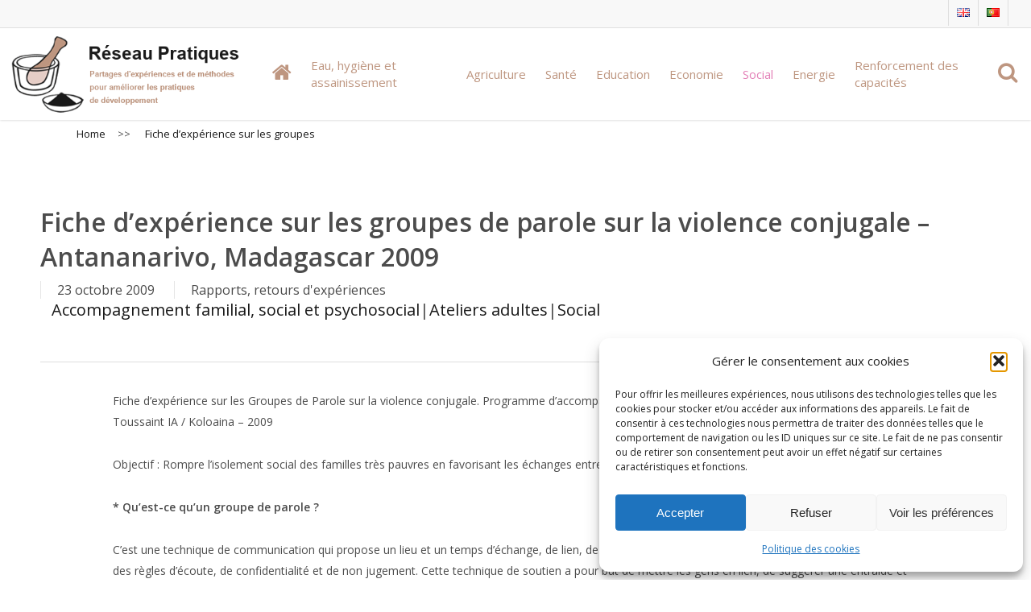

--- FILE ---
content_type: text/html; charset=UTF-8
request_url: https://reseau-pratiques.org/fiche-dexperience-sur-les-groupes-de-parole-sur-la-violence-conjugale-antananarivo/
body_size: 23984
content:
<!doctype html>
<html lang="fr-FR" class="no-js">
<head>
	<meta charset="UTF-8">
	<meta name="viewport" content="width=device-width, initial-scale=1, maximum-scale=1, user-scalable=0" /><title>Fiche d&rsquo;expérience sur les groupes de parole sur la violence conjugale &#8211; Antananarivo, Madagascar 2009 &#8211; Réseau Pratiques</title>
<meta name='robots' content='max-image-preview:large' />
<link rel='dns-prefetch' href='//plausible.io' />
<link rel='dns-prefetch' href='//fonts.googleapis.com' />
<link rel="alternate" type="application/rss+xml" title="Réseau Pratiques &raquo; Flux" href="https://reseau-pratiques.org/feed/" />
<link rel="alternate" type="application/rss+xml" title="Réseau Pratiques &raquo; Flux des commentaires" href="https://reseau-pratiques.org/comments/feed/" />
<link rel="alternate" title="oEmbed (JSON)" type="application/json+oembed" href="https://reseau-pratiques.org/wp-json/oembed/1.0/embed?url=https%3A%2F%2Freseau-pratiques.org%2Ffiche-dexperience-sur-les-groupes-de-parole-sur-la-violence-conjugale-antananarivo%2F" />
<link rel="alternate" title="oEmbed (XML)" type="text/xml+oembed" href="https://reseau-pratiques.org/wp-json/oembed/1.0/embed?url=https%3A%2F%2Freseau-pratiques.org%2Ffiche-dexperience-sur-les-groupes-de-parole-sur-la-violence-conjugale-antananarivo%2F&#038;format=xml" />
<style id='wp-img-auto-sizes-contain-inline-css' type='text/css'>
img:is([sizes=auto i],[sizes^="auto," i]){contain-intrinsic-size:3000px 1500px}
/*# sourceURL=wp-img-auto-sizes-contain-inline-css */
</style>
<style id='wp-emoji-styles-inline-css' type='text/css'>

	img.wp-smiley, img.emoji {
		display: inline !important;
		border: none !important;
		box-shadow: none !important;
		height: 1em !important;
		width: 1em !important;
		margin: 0 0.07em !important;
		vertical-align: -0.1em !important;
		background: none !important;
		padding: 0 !important;
	}
/*# sourceURL=wp-emoji-styles-inline-css */
</style>
<style id='wp-block-library-inline-css' type='text/css'>
:root{--wp-block-synced-color:#7a00df;--wp-block-synced-color--rgb:122,0,223;--wp-bound-block-color:var(--wp-block-synced-color);--wp-editor-canvas-background:#ddd;--wp-admin-theme-color:#007cba;--wp-admin-theme-color--rgb:0,124,186;--wp-admin-theme-color-darker-10:#006ba1;--wp-admin-theme-color-darker-10--rgb:0,107,160.5;--wp-admin-theme-color-darker-20:#005a87;--wp-admin-theme-color-darker-20--rgb:0,90,135;--wp-admin-border-width-focus:2px}@media (min-resolution:192dpi){:root{--wp-admin-border-width-focus:1.5px}}.wp-element-button{cursor:pointer}:root .has-very-light-gray-background-color{background-color:#eee}:root .has-very-dark-gray-background-color{background-color:#313131}:root .has-very-light-gray-color{color:#eee}:root .has-very-dark-gray-color{color:#313131}:root .has-vivid-green-cyan-to-vivid-cyan-blue-gradient-background{background:linear-gradient(135deg,#00d084,#0693e3)}:root .has-purple-crush-gradient-background{background:linear-gradient(135deg,#34e2e4,#4721fb 50%,#ab1dfe)}:root .has-hazy-dawn-gradient-background{background:linear-gradient(135deg,#faaca8,#dad0ec)}:root .has-subdued-olive-gradient-background{background:linear-gradient(135deg,#fafae1,#67a671)}:root .has-atomic-cream-gradient-background{background:linear-gradient(135deg,#fdd79a,#004a59)}:root .has-nightshade-gradient-background{background:linear-gradient(135deg,#330968,#31cdcf)}:root .has-midnight-gradient-background{background:linear-gradient(135deg,#020381,#2874fc)}:root{--wp--preset--font-size--normal:16px;--wp--preset--font-size--huge:42px}.has-regular-font-size{font-size:1em}.has-larger-font-size{font-size:2.625em}.has-normal-font-size{font-size:var(--wp--preset--font-size--normal)}.has-huge-font-size{font-size:var(--wp--preset--font-size--huge)}.has-text-align-center{text-align:center}.has-text-align-left{text-align:left}.has-text-align-right{text-align:right}.has-fit-text{white-space:nowrap!important}#end-resizable-editor-section{display:none}.aligncenter{clear:both}.items-justified-left{justify-content:flex-start}.items-justified-center{justify-content:center}.items-justified-right{justify-content:flex-end}.items-justified-space-between{justify-content:space-between}.screen-reader-text{border:0;clip-path:inset(50%);height:1px;margin:-1px;overflow:hidden;padding:0;position:absolute;width:1px;word-wrap:normal!important}.screen-reader-text:focus{background-color:#ddd;clip-path:none;color:#444;display:block;font-size:1em;height:auto;left:5px;line-height:normal;padding:15px 23px 14px;text-decoration:none;top:5px;width:auto;z-index:100000}html :where(.has-border-color){border-style:solid}html :where([style*=border-top-color]){border-top-style:solid}html :where([style*=border-right-color]){border-right-style:solid}html :where([style*=border-bottom-color]){border-bottom-style:solid}html :where([style*=border-left-color]){border-left-style:solid}html :where([style*=border-width]){border-style:solid}html :where([style*=border-top-width]){border-top-style:solid}html :where([style*=border-right-width]){border-right-style:solid}html :where([style*=border-bottom-width]){border-bottom-style:solid}html :where([style*=border-left-width]){border-left-style:solid}html :where(img[class*=wp-image-]){height:auto;max-width:100%}:where(figure){margin:0 0 1em}html :where(.is-position-sticky){--wp-admin--admin-bar--position-offset:var(--wp-admin--admin-bar--height,0px)}@media screen and (max-width:600px){html :where(.is-position-sticky){--wp-admin--admin-bar--position-offset:0px}}

/*# sourceURL=wp-block-library-inline-css */
</style><style id='wp-block-button-inline-css' type='text/css'>
.wp-block-button__link{align-content:center;box-sizing:border-box;cursor:pointer;display:inline-block;height:100%;text-align:center;word-break:break-word}.wp-block-button__link.aligncenter{text-align:center}.wp-block-button__link.alignright{text-align:right}:where(.wp-block-button__link){border-radius:9999px;box-shadow:none;padding:calc(.667em + 2px) calc(1.333em + 2px);text-decoration:none}.wp-block-button[style*=text-decoration] .wp-block-button__link{text-decoration:inherit}.wp-block-buttons>.wp-block-button.has-custom-width{max-width:none}.wp-block-buttons>.wp-block-button.has-custom-width .wp-block-button__link{width:100%}.wp-block-buttons>.wp-block-button.has-custom-font-size .wp-block-button__link{font-size:inherit}.wp-block-buttons>.wp-block-button.wp-block-button__width-25{width:calc(25% - var(--wp--style--block-gap, .5em)*.75)}.wp-block-buttons>.wp-block-button.wp-block-button__width-50{width:calc(50% - var(--wp--style--block-gap, .5em)*.5)}.wp-block-buttons>.wp-block-button.wp-block-button__width-75{width:calc(75% - var(--wp--style--block-gap, .5em)*.25)}.wp-block-buttons>.wp-block-button.wp-block-button__width-100{flex-basis:100%;width:100%}.wp-block-buttons.is-vertical>.wp-block-button.wp-block-button__width-25{width:25%}.wp-block-buttons.is-vertical>.wp-block-button.wp-block-button__width-50{width:50%}.wp-block-buttons.is-vertical>.wp-block-button.wp-block-button__width-75{width:75%}.wp-block-button.is-style-squared,.wp-block-button__link.wp-block-button.is-style-squared{border-radius:0}.wp-block-button.no-border-radius,.wp-block-button__link.no-border-radius{border-radius:0!important}:root :where(.wp-block-button .wp-block-button__link.is-style-outline),:root :where(.wp-block-button.is-style-outline>.wp-block-button__link){border:2px solid;padding:.667em 1.333em}:root :where(.wp-block-button .wp-block-button__link.is-style-outline:not(.has-text-color)),:root :where(.wp-block-button.is-style-outline>.wp-block-button__link:not(.has-text-color)){color:currentColor}:root :where(.wp-block-button .wp-block-button__link.is-style-outline:not(.has-background)),:root :where(.wp-block-button.is-style-outline>.wp-block-button__link:not(.has-background)){background-color:initial;background-image:none}
/*# sourceURL=https://reseau-pratiques.org/wp-includes/blocks/button/style.min.css */
</style>
<style id='wp-block-buttons-inline-css' type='text/css'>
.wp-block-buttons{box-sizing:border-box}.wp-block-buttons.is-vertical{flex-direction:column}.wp-block-buttons.is-vertical>.wp-block-button:last-child{margin-bottom:0}.wp-block-buttons>.wp-block-button{display:inline-block;margin:0}.wp-block-buttons.is-content-justification-left{justify-content:flex-start}.wp-block-buttons.is-content-justification-left.is-vertical{align-items:flex-start}.wp-block-buttons.is-content-justification-center{justify-content:center}.wp-block-buttons.is-content-justification-center.is-vertical{align-items:center}.wp-block-buttons.is-content-justification-right{justify-content:flex-end}.wp-block-buttons.is-content-justification-right.is-vertical{align-items:flex-end}.wp-block-buttons.is-content-justification-space-between{justify-content:space-between}.wp-block-buttons.aligncenter{text-align:center}.wp-block-buttons:not(.is-content-justification-space-between,.is-content-justification-right,.is-content-justification-left,.is-content-justification-center) .wp-block-button.aligncenter{margin-left:auto;margin-right:auto;width:100%}.wp-block-buttons[style*=text-decoration] .wp-block-button,.wp-block-buttons[style*=text-decoration] .wp-block-button__link{text-decoration:inherit}.wp-block-buttons.has-custom-font-size .wp-block-button__link{font-size:inherit}.wp-block-buttons .wp-block-button__link{width:100%}.wp-block-button.aligncenter{text-align:center}
/*# sourceURL=https://reseau-pratiques.org/wp-includes/blocks/buttons/style.min.css */
</style>
<style id='global-styles-inline-css' type='text/css'>
:root{--wp--preset--aspect-ratio--square: 1;--wp--preset--aspect-ratio--4-3: 4/3;--wp--preset--aspect-ratio--3-4: 3/4;--wp--preset--aspect-ratio--3-2: 3/2;--wp--preset--aspect-ratio--2-3: 2/3;--wp--preset--aspect-ratio--16-9: 16/9;--wp--preset--aspect-ratio--9-16: 9/16;--wp--preset--color--black: #000000;--wp--preset--color--cyan-bluish-gray: #abb8c3;--wp--preset--color--white: #ffffff;--wp--preset--color--pale-pink: #f78da7;--wp--preset--color--vivid-red: #cf2e2e;--wp--preset--color--luminous-vivid-orange: #ff6900;--wp--preset--color--luminous-vivid-amber: #fcb900;--wp--preset--color--light-green-cyan: #7bdcb5;--wp--preset--color--vivid-green-cyan: #00d084;--wp--preset--color--pale-cyan-blue: #8ed1fc;--wp--preset--color--vivid-cyan-blue: #0693e3;--wp--preset--color--vivid-purple: #9b51e0;--wp--preset--gradient--vivid-cyan-blue-to-vivid-purple: linear-gradient(135deg,rgb(6,147,227) 0%,rgb(155,81,224) 100%);--wp--preset--gradient--light-green-cyan-to-vivid-green-cyan: linear-gradient(135deg,rgb(122,220,180) 0%,rgb(0,208,130) 100%);--wp--preset--gradient--luminous-vivid-amber-to-luminous-vivid-orange: linear-gradient(135deg,rgb(252,185,0) 0%,rgb(255,105,0) 100%);--wp--preset--gradient--luminous-vivid-orange-to-vivid-red: linear-gradient(135deg,rgb(255,105,0) 0%,rgb(207,46,46) 100%);--wp--preset--gradient--very-light-gray-to-cyan-bluish-gray: linear-gradient(135deg,rgb(238,238,238) 0%,rgb(169,184,195) 100%);--wp--preset--gradient--cool-to-warm-spectrum: linear-gradient(135deg,rgb(74,234,220) 0%,rgb(151,120,209) 20%,rgb(207,42,186) 40%,rgb(238,44,130) 60%,rgb(251,105,98) 80%,rgb(254,248,76) 100%);--wp--preset--gradient--blush-light-purple: linear-gradient(135deg,rgb(255,206,236) 0%,rgb(152,150,240) 100%);--wp--preset--gradient--blush-bordeaux: linear-gradient(135deg,rgb(254,205,165) 0%,rgb(254,45,45) 50%,rgb(107,0,62) 100%);--wp--preset--gradient--luminous-dusk: linear-gradient(135deg,rgb(255,203,112) 0%,rgb(199,81,192) 50%,rgb(65,88,208) 100%);--wp--preset--gradient--pale-ocean: linear-gradient(135deg,rgb(255,245,203) 0%,rgb(182,227,212) 50%,rgb(51,167,181) 100%);--wp--preset--gradient--electric-grass: linear-gradient(135deg,rgb(202,248,128) 0%,rgb(113,206,126) 100%);--wp--preset--gradient--midnight: linear-gradient(135deg,rgb(2,3,129) 0%,rgb(40,116,252) 100%);--wp--preset--font-size--small: 13px;--wp--preset--font-size--medium: 20px;--wp--preset--font-size--large: 36px;--wp--preset--font-size--x-large: 42px;--wp--preset--spacing--20: 0.44rem;--wp--preset--spacing--30: 0.67rem;--wp--preset--spacing--40: 1rem;--wp--preset--spacing--50: 1.5rem;--wp--preset--spacing--60: 2.25rem;--wp--preset--spacing--70: 3.38rem;--wp--preset--spacing--80: 5.06rem;--wp--preset--shadow--natural: 6px 6px 9px rgba(0, 0, 0, 0.2);--wp--preset--shadow--deep: 12px 12px 50px rgba(0, 0, 0, 0.4);--wp--preset--shadow--sharp: 6px 6px 0px rgba(0, 0, 0, 0.2);--wp--preset--shadow--outlined: 6px 6px 0px -3px rgb(255, 255, 255), 6px 6px rgb(0, 0, 0);--wp--preset--shadow--crisp: 6px 6px 0px rgb(0, 0, 0);}:where(.is-layout-flex){gap: 0.5em;}:where(.is-layout-grid){gap: 0.5em;}body .is-layout-flex{display: flex;}.is-layout-flex{flex-wrap: wrap;align-items: center;}.is-layout-flex > :is(*, div){margin: 0;}body .is-layout-grid{display: grid;}.is-layout-grid > :is(*, div){margin: 0;}:where(.wp-block-columns.is-layout-flex){gap: 2em;}:where(.wp-block-columns.is-layout-grid){gap: 2em;}:where(.wp-block-post-template.is-layout-flex){gap: 1.25em;}:where(.wp-block-post-template.is-layout-grid){gap: 1.25em;}.has-black-color{color: var(--wp--preset--color--black) !important;}.has-cyan-bluish-gray-color{color: var(--wp--preset--color--cyan-bluish-gray) !important;}.has-white-color{color: var(--wp--preset--color--white) !important;}.has-pale-pink-color{color: var(--wp--preset--color--pale-pink) !important;}.has-vivid-red-color{color: var(--wp--preset--color--vivid-red) !important;}.has-luminous-vivid-orange-color{color: var(--wp--preset--color--luminous-vivid-orange) !important;}.has-luminous-vivid-amber-color{color: var(--wp--preset--color--luminous-vivid-amber) !important;}.has-light-green-cyan-color{color: var(--wp--preset--color--light-green-cyan) !important;}.has-vivid-green-cyan-color{color: var(--wp--preset--color--vivid-green-cyan) !important;}.has-pale-cyan-blue-color{color: var(--wp--preset--color--pale-cyan-blue) !important;}.has-vivid-cyan-blue-color{color: var(--wp--preset--color--vivid-cyan-blue) !important;}.has-vivid-purple-color{color: var(--wp--preset--color--vivid-purple) !important;}.has-black-background-color{background-color: var(--wp--preset--color--black) !important;}.has-cyan-bluish-gray-background-color{background-color: var(--wp--preset--color--cyan-bluish-gray) !important;}.has-white-background-color{background-color: var(--wp--preset--color--white) !important;}.has-pale-pink-background-color{background-color: var(--wp--preset--color--pale-pink) !important;}.has-vivid-red-background-color{background-color: var(--wp--preset--color--vivid-red) !important;}.has-luminous-vivid-orange-background-color{background-color: var(--wp--preset--color--luminous-vivid-orange) !important;}.has-luminous-vivid-amber-background-color{background-color: var(--wp--preset--color--luminous-vivid-amber) !important;}.has-light-green-cyan-background-color{background-color: var(--wp--preset--color--light-green-cyan) !important;}.has-vivid-green-cyan-background-color{background-color: var(--wp--preset--color--vivid-green-cyan) !important;}.has-pale-cyan-blue-background-color{background-color: var(--wp--preset--color--pale-cyan-blue) !important;}.has-vivid-cyan-blue-background-color{background-color: var(--wp--preset--color--vivid-cyan-blue) !important;}.has-vivid-purple-background-color{background-color: var(--wp--preset--color--vivid-purple) !important;}.has-black-border-color{border-color: var(--wp--preset--color--black) !important;}.has-cyan-bluish-gray-border-color{border-color: var(--wp--preset--color--cyan-bluish-gray) !important;}.has-white-border-color{border-color: var(--wp--preset--color--white) !important;}.has-pale-pink-border-color{border-color: var(--wp--preset--color--pale-pink) !important;}.has-vivid-red-border-color{border-color: var(--wp--preset--color--vivid-red) !important;}.has-luminous-vivid-orange-border-color{border-color: var(--wp--preset--color--luminous-vivid-orange) !important;}.has-luminous-vivid-amber-border-color{border-color: var(--wp--preset--color--luminous-vivid-amber) !important;}.has-light-green-cyan-border-color{border-color: var(--wp--preset--color--light-green-cyan) !important;}.has-vivid-green-cyan-border-color{border-color: var(--wp--preset--color--vivid-green-cyan) !important;}.has-pale-cyan-blue-border-color{border-color: var(--wp--preset--color--pale-cyan-blue) !important;}.has-vivid-cyan-blue-border-color{border-color: var(--wp--preset--color--vivid-cyan-blue) !important;}.has-vivid-purple-border-color{border-color: var(--wp--preset--color--vivid-purple) !important;}.has-vivid-cyan-blue-to-vivid-purple-gradient-background{background: var(--wp--preset--gradient--vivid-cyan-blue-to-vivid-purple) !important;}.has-light-green-cyan-to-vivid-green-cyan-gradient-background{background: var(--wp--preset--gradient--light-green-cyan-to-vivid-green-cyan) !important;}.has-luminous-vivid-amber-to-luminous-vivid-orange-gradient-background{background: var(--wp--preset--gradient--luminous-vivid-amber-to-luminous-vivid-orange) !important;}.has-luminous-vivid-orange-to-vivid-red-gradient-background{background: var(--wp--preset--gradient--luminous-vivid-orange-to-vivid-red) !important;}.has-very-light-gray-to-cyan-bluish-gray-gradient-background{background: var(--wp--preset--gradient--very-light-gray-to-cyan-bluish-gray) !important;}.has-cool-to-warm-spectrum-gradient-background{background: var(--wp--preset--gradient--cool-to-warm-spectrum) !important;}.has-blush-light-purple-gradient-background{background: var(--wp--preset--gradient--blush-light-purple) !important;}.has-blush-bordeaux-gradient-background{background: var(--wp--preset--gradient--blush-bordeaux) !important;}.has-luminous-dusk-gradient-background{background: var(--wp--preset--gradient--luminous-dusk) !important;}.has-pale-ocean-gradient-background{background: var(--wp--preset--gradient--pale-ocean) !important;}.has-electric-grass-gradient-background{background: var(--wp--preset--gradient--electric-grass) !important;}.has-midnight-gradient-background{background: var(--wp--preset--gradient--midnight) !important;}.has-small-font-size{font-size: var(--wp--preset--font-size--small) !important;}.has-medium-font-size{font-size: var(--wp--preset--font-size--medium) !important;}.has-large-font-size{font-size: var(--wp--preset--font-size--large) !important;}.has-x-large-font-size{font-size: var(--wp--preset--font-size--x-large) !important;}
/*# sourceURL=global-styles-inline-css */
</style>

<style id='classic-theme-styles-inline-css' type='text/css'>
/*! This file is auto-generated */
.wp-block-button__link{color:#fff;background-color:#32373c;border-radius:9999px;box-shadow:none;text-decoration:none;padding:calc(.667em + 2px) calc(1.333em + 2px);font-size:1.125em}.wp-block-file__button{background:#32373c;color:#fff;text-decoration:none}
/*# sourceURL=/wp-includes/css/classic-themes.min.css */
</style>
<link rel='stylesheet' id='contact-form-7-css' href='https://reseau-pratiques.org/wp-content/plugins/contact-form-7/includes/css/styles.css?ver=6.1.2' type='text/css' media='all' />
<link rel='stylesheet' id='salient-social-css' href='https://reseau-pratiques.org/wp-content/plugins/salient-social/css/style.css?ver=1.2.2' type='text/css' media='all' />
<style id='salient-social-inline-css' type='text/css'>

  .sharing-default-minimal .nectar-love.loved,
  body .nectar-social[data-color-override="override"].fixed > a:before, 
  body .nectar-social[data-color-override="override"].fixed .nectar-social-inner a,
  .sharing-default-minimal .nectar-social[data-color-override="override"] .nectar-social-inner a:hover,
  .nectar-social.vertical[data-color-override="override"] .nectar-social-inner a:hover {
    background-color: #191919;
  }
  .nectar-social.hover .nectar-love.loved,
  .nectar-social.hover > .nectar-love-button a:hover,
  .nectar-social[data-color-override="override"].hover > div a:hover,
  #single-below-header .nectar-social[data-color-override="override"].hover > div a:hover,
  .nectar-social[data-color-override="override"].hover .share-btn:hover,
  .sharing-default-minimal .nectar-social[data-color-override="override"] .nectar-social-inner a {
    border-color: #191919;
  }
  #single-below-header .nectar-social.hover .nectar-love.loved i,
  #single-below-header .nectar-social.hover[data-color-override="override"] a:hover,
  #single-below-header .nectar-social.hover[data-color-override="override"] a:hover i,
  #single-below-header .nectar-social.hover .nectar-love-button a:hover i,
  .nectar-love:hover i,
  .hover .nectar-love:hover .total_loves,
  .nectar-love.loved i,
  .nectar-social.hover .nectar-love.loved .total_loves,
  .nectar-social.hover .share-btn:hover, 
  .nectar-social[data-color-override="override"].hover .nectar-social-inner a:hover,
  .nectar-social[data-color-override="override"].hover > div:hover span,
  .sharing-default-minimal .nectar-social[data-color-override="override"] .nectar-social-inner a:not(:hover) i,
  .sharing-default-minimal .nectar-social[data-color-override="override"] .nectar-social-inner a:not(:hover) {
    color: #191919;
  }
/*# sourceURL=salient-social-inline-css */
</style>
<link rel='stylesheet' id='searchandfilter-css' href='https://reseau-pratiques.org/wp-content/plugins/search-filter/style.css?ver=1' type='text/css' media='all' />
<link rel='stylesheet' id='cmplz-general-css' href='https://reseau-pratiques.org/wp-content/plugins/complianz-gdpr/assets/css/cookieblocker.min.css?ver=1759837189' type='text/css' media='all' />
<link rel='stylesheet' id='ivory-search-styles-css' href='https://reseau-pratiques.org/wp-content/plugins/add-search-to-menu/public/css/ivory-search.min.css?ver=5.5.11' type='text/css' media='all' />
<link rel='stylesheet' id='font-awesome-css' href='https://reseau-pratiques.org/wp-content/themes/salient/css/font-awesome-legacy.min.css?ver=4.7.1' type='text/css' media='all' />
<link rel='stylesheet' id='salient-grid-system-css' href='https://reseau-pratiques.org/wp-content/themes/salient/css/build/grid-system.css?ver=14.0.5' type='text/css' media='all' />
<link rel='stylesheet' id='main-styles-css' href='https://reseau-pratiques.org/wp-content/themes/salient/css/build/style.css?ver=14.0.5' type='text/css' media='all' />
<link rel='stylesheet' id='nectar-header-secondary-nav-css' href='https://reseau-pratiques.org/wp-content/themes/salient/css/build/header/header-secondary-nav.css?ver=14.0.5' type='text/css' media='all' />
<link rel='stylesheet' id='nectar-single-styles-css' href='https://reseau-pratiques.org/wp-content/themes/salient/css/build/single.css?ver=14.0.5' type='text/css' media='all' />
<link rel='stylesheet' id='nectar-element-recent-posts-css' href='https://reseau-pratiques.org/wp-content/themes/salient/css/build/elements/element-recent-posts.css?ver=14.0.5' type='text/css' media='all' />
<link rel='stylesheet' id='nectar_default_font_open_sans-css' href='https://fonts.googleapis.com/css?family=Open+Sans%3A300%2C400%2C600%2C700&#038;subset=latin%2Clatin-ext' type='text/css' media='all' />
<link rel='stylesheet' id='responsive-css' href='https://reseau-pratiques.org/wp-content/themes/salient/css/build/responsive.css?ver=14.0.5' type='text/css' media='all' />
<link rel='stylesheet' id='skin-ascend-css' href='https://reseau-pratiques.org/wp-content/themes/salient/css/build/ascend.css?ver=14.0.5' type='text/css' media='all' />
<link rel='stylesheet' id='salient-wp-menu-dynamic-css' href='https://reseau-pratiques.org/wp-content/uploads/salient/menu-dynamic.css?ver=34404' type='text/css' media='all' />
<link rel='stylesheet' id='js_composer_front-css' href='https://reseau-pratiques.org/wp-content/plugins/js_composer_salient/assets/css/js_composer.min.css?ver=6.7.1' type='text/css' media='all' />
<link rel='stylesheet' id='dynamic-css-css' href='https://reseau-pratiques.org/wp-content/themes/salient/css/salient-dynamic-styles.css?ver=61621' type='text/css' media='all' />
<style id='dynamic-css-inline-css' type='text/css'>
@media only screen and (min-width:1000px){body #ajax-content-wrap.no-scroll{min-height:calc(100vh - 148px);height:calc(100vh - 148px)!important;}}@media only screen and (min-width:1000px){#page-header-wrap.fullscreen-header,#page-header-wrap.fullscreen-header #page-header-bg,html:not(.nectar-box-roll-loaded) .nectar-box-roll > #page-header-bg.fullscreen-header,.nectar_fullscreen_zoom_recent_projects,#nectar_fullscreen_rows:not(.afterLoaded) > div{height:calc(100vh - 147px);}.wpb_row.vc_row-o-full-height.top-level,.wpb_row.vc_row-o-full-height.top-level > .col.span_12{min-height:calc(100vh - 147px);}html:not(.nectar-box-roll-loaded) .nectar-box-roll > #page-header-bg.fullscreen-header{top:148px;}.nectar-slider-wrap[data-fullscreen="true"]:not(.loaded),.nectar-slider-wrap[data-fullscreen="true"]:not(.loaded) .swiper-container{height:calc(100vh - 146px)!important;}.admin-bar .nectar-slider-wrap[data-fullscreen="true"]:not(.loaded),.admin-bar .nectar-slider-wrap[data-fullscreen="true"]:not(.loaded) .swiper-container{height:calc(100vh - 146px - 32px)!important;}}@media only screen and (max-width:999px){.using-mobile-browser #nectar_fullscreen_rows:not(.afterLoaded):not([data-mobile-disable="on"]) > div{height:calc(100vh - 158px);}.using-mobile-browser .wpb_row.vc_row-o-full-height.top-level,.using-mobile-browser .wpb_row.vc_row-o-full-height.top-level > .col.span_12,[data-permanent-transparent="1"].using-mobile-browser .wpb_row.vc_row-o-full-height.top-level,[data-permanent-transparent="1"].using-mobile-browser .wpb_row.vc_row-o-full-height.top-level > .col.span_12{min-height:calc(100vh - 158px);}html:not(.nectar-box-roll-loaded) .nectar-box-roll > #page-header-bg.fullscreen-header,.nectar_fullscreen_zoom_recent_projects,.nectar-slider-wrap[data-fullscreen="true"]:not(.loaded),.nectar-slider-wrap[data-fullscreen="true"]:not(.loaded) .swiper-container,#nectar_fullscreen_rows:not(.afterLoaded):not([data-mobile-disable="on"]) > div{height:calc(100vh - 105px);}.wpb_row.vc_row-o-full-height.top-level,.wpb_row.vc_row-o-full-height.top-level > .col.span_12{min-height:calc(100vh - 105px);}body[data-transparent-header="false"] #ajax-content-wrap.no-scroll{min-height:calc(100vh - 105px);height:calc(100vh - 105px);}}.blog_next_prev_buttons .col h3,.full-width-content.blog_next_prev_buttons > .col.span_12.dark h3,.blog_next_prev_buttons span{color:#274725;}.blog_next_prev_buttons{background-color:#699e48;}.screen-reader-text,.nectar-skip-to-content:not(:focus){border:0;clip:rect(1px,1px,1px,1px);clip-path:inset(50%);height:1px;margin:-1px;overflow:hidden;padding:0;position:absolute!important;width:1px;word-wrap:normal!important;}
.cptui-shortcode-grid li {
    list-style-type: none !important;
}

.cptui-title {
    color: #2AC4EA !important;
    font-size: 20px !important;
}

.blog-recent .col .post-header span {
    display: none !important;
}

body span.fa-home {
    height: 26px;
    line-height: 26px;
    font-size: 26px !important;
    color: #be9680 !important;
}

body span.fa-search {
    height: 26px !important;
    line-height: 26px !important;
    font-size: 26px !important;
    color: #be9680 !important;
}

.post-area.featured_img_left .article-content-wrap .post-content-wrap {
  padding: 0% 0% 0% 3%;
}

.post-area.featured_img_left .article-content-wrap .post-featured-img-wrap {
  width: 20%;
	position: relative;
  border-radius: 5px;
}
@media only screen and (min-width: 1000px) {
	.post-area.featured_img_left .article-content-wrap .post-content-wrap {
		left: 20%;
	}
	.post-area.featured_img_left .article-content-wrap .post-featured-img-wrap {
		height: 75%;
	  position: absolute;
		left: 0;
		top: 0;
	}
	
}

.post-header h3.title {
    font-size: 18px;   
}

@media only screen and (min-width: 1000px) and (max-width: 1300px) {
         body.single.single-post .section-title h1 {
    max-width: 2000px;
  }
}
/*# sourceURL=dynamic-css-inline-css */
</style>
<link rel='stylesheet' id='salient-child-style-css' href='https://reseau-pratiques.org/wp-content/themes/salient-child/style.css?ver=14.0.5' type='text/css' media='all' />
<link rel='stylesheet' id='redux-google-fonts-salient_redux-css' href='https://fonts.googleapis.com/css?family=Open+Sans%3A600&#038;subset=latin&#038;ver=1710510451' type='text/css' media='all' />
<script type="text/javascript" src="https://reseau-pratiques.org/wp-includes/js/jquery/jquery.min.js?ver=3.7.1" id="jquery-core-js"></script>
<script type="text/javascript" src="https://reseau-pratiques.org/wp-includes/js/jquery/jquery-migrate.min.js?ver=3.4.1" id="jquery-migrate-js"></script>
<script type="text/javascript" defer data-domain='reseau-pratiques.org' data-api='https://plausible.io/api/event' data-cfasync='false' event-author='Anne' event-language="Français" event-pays="Madagascar" event-ong="Inter Aide" event-ong="Membres du Réseau" event-ong="Partenaires locaux" event-theme="Accompagnement familial, social et psychosocial" event-theme="Ateliers adultes" event-theme="Social" event-type_document="Rapports, retours d'expériences" event-user_logged_in='no' src="https://plausible.io/js/plausible.outbound-links.file-downloads.pageview-props.js?ver=2.3.1" id="plausible-analytics-js"></script>
<script type="text/javascript" id="plausible-analytics-js-after">
/* <![CDATA[ */
window.plausible = window.plausible || function() { (window.plausible.q = window.plausible.q || []).push(arguments) }
//# sourceURL=plausible-analytics-js-after
/* ]]> */
</script>
<link rel="https://api.w.org/" href="https://reseau-pratiques.org/wp-json/" /><link rel="alternate" title="JSON" type="application/json" href="https://reseau-pratiques.org/wp-json/wp/v2/posts/3703" /><link rel="EditURI" type="application/rsd+xml" title="RSD" href="https://reseau-pratiques.org/xmlrpc.php?rsd" />
<meta name="generator" content="WordPress 6.9" />
<link rel="canonical" href="https://reseau-pratiques.org/fiche-dexperience-sur-les-groupes-de-parole-sur-la-violence-conjugale-antananarivo/" />
<link rel='shortlink' href='https://reseau-pratiques.org/?p=3703' />
			<style>.cmplz-hidden {
					display: none !important;
				}</style><meta name='plausible-analytics-version' content='2.3.1' />

		<!-- CPT UI Extended Customizer CSS -->
		<style type="text/css" id="cpt-ui-extended-css">
			.cptui-shortcode-title, .entry-content .cptui-shortcode-title { color: #2ac4ea; }						.cptui-entry-title, .entry-content .cptui-entry-title, .cptui-entry-title .cptui-link { color: #2ac4ea; }			.cptui-entry-title, .entry-content .cptui-entry-title, .cptui-entry-title .cptui-link { font-size: 2rem; }														</style>
		<!-- /CPT UI Extended Customizer CSS -->

		<script type="text/javascript"> var root = document.getElementsByTagName( "html" )[0]; root.setAttribute( "class", "js" ); </script><meta name="generator" content="Powered by WPBakery Page Builder - drag and drop page builder for WordPress."/>
<link rel="icon" href="https://reseau-pratiques.org/wp-content/uploads/2022/05/interaide-100x100.png" sizes="32x32" />
<link rel="icon" href="https://reseau-pratiques.org/wp-content/uploads/2022/05/interaide.png" sizes="192x192" />
<link rel="apple-touch-icon" href="https://reseau-pratiques.org/wp-content/uploads/2022/05/interaide.png" />
<meta name="msapplication-TileImage" content="https://reseau-pratiques.org/wp-content/uploads/2022/05/interaide.png" />
<noscript><style> .wpb_animate_when_almost_visible { opacity: 1; }</style></noscript><style type="text/css" media="screen">.is-menu path.search-icon-path { fill: #848484;}body .popup-search-close:after, body .search-close:after { border-color: #848484;}body .popup-search-close:before, body .search-close:before { border-color: #848484;}</style>			<style type="text/css">
					</style>
					<style type="text/css">
					</style>
					<style type="text/css">
					</style>
		<link rel='stylesheet' id='fancyBox-css' href='https://reseau-pratiques.org/wp-content/themes/salient/css/build/plugins/jquery.fancybox.css?ver=3.3.1' type='text/css' media='all' />
<link rel='stylesheet' id='nectar-ocm-core-css' href='https://reseau-pratiques.org/wp-content/themes/salient/css/build/off-canvas/core.css?ver=14.0.5' type='text/css' media='all' />
</head><body data-cmplz=1 class="wp-singular post-template-default single single-post postid-3703 single-format-standard wp-theme-salient wp-child-theme-salient-child salient salient-child ascend wpb-js-composer js-comp-ver-6.7.1 vc_responsive global-section-after-header-nav-active" data-footer-reveal="false" data-footer-reveal-shadow="none" data-header-format="default" data-body-border="off" data-boxed-style="" data-header-breakpoint="1200" data-dropdown-style="minimal" data-cae="linear" data-cad="750" data-megamenu-width="contained" data-aie="none" data-ls="fancybox" data-apte="standard" data-hhun="0" data-fancy-form-rcs="default" data-form-style="default" data-form-submit="regular" data-is="minimal" data-button-style="slightly_rounded_shadow" data-user-account-button="false" data-flex-cols="true" data-col-gap="default" data-header-inherit-rc="false" data-header-search="false" data-animated-anchors="false" data-ajax-transitions="false" data-full-width-header="true" data-slide-out-widget-area="true" data-slide-out-widget-area-style="slide-out-from-right" data-user-set-ocm="off" data-loading-animation="none" data-bg-header="false" data-responsive="1" data-ext-responsive="true" data-ext-padding="50" data-header-resize="1" data-header-color="custom" data-transparent-header="false" data-cart="false" data-remove-m-parallax="" data-remove-m-video-bgs="" data-m-animate="0" data-force-header-trans-color="light" data-smooth-scrolling="0" data-permanent-transparent="false" >
	
	<script type="text/javascript">
	 (function(window, document) {

		 if(navigator.userAgent.match(/(Android|iPod|iPhone|iPad|BlackBerry|IEMobile|Opera Mini)/)) {
			 document.body.className += " using-mobile-browser mobile ";
		 }

		 if( !("ontouchstart" in window) ) {

			 var body = document.querySelector("body");
			 var winW = window.innerWidth;
			 var bodyW = body.clientWidth;

			 if (winW > bodyW + 4) {
				 body.setAttribute("style", "--scroll-bar-w: " + (winW - bodyW - 4) + "px");
			 } else {
				 body.setAttribute("style", "--scroll-bar-w: 0px");
			 }
		 }

	 })(window, document);
   </script><a href="#ajax-content-wrap" class="nectar-skip-to-content">Skip to main content</a>	
	<div id="header-space"  data-header-mobile-fixed='1'></div> 
	
		<div id="header-outer" data-has-menu="true" data-has-buttons="no" data-header-button_style="default" data-using-pr-menu="false" data-mobile-fixed="1" data-ptnm="false" data-lhe="default" data-user-set-bg="#ffffff" data-format="default" data-permanent-transparent="false" data-megamenu-rt="0" data-remove-fixed="0" data-header-resize="1" data-cart="false" data-transparency-option="0" data-box-shadow="small" data-shrink-num="6" data-using-secondary="1" data-using-logo="1" data-logo-height="100" data-m-logo-height="82" data-padding="7" data-full-width="true" data-condense="false" >
			
	<div id="header-secondary-outer" class="default" data-mobile="default" data-remove-fixed="0" data-lhe="default" data-secondary-text="false" data-full-width="true" data-mobile-fixed="1" data-permanent-transparent="false" >
		<div class="container">
			<nav>
									<ul class="sf-menu">
						<li id="menu-item-8093-en" class="lang-item lang-item-2 lang-item-en no-translation lang-item-first menu-item menu-item-type-custom menu-item-object-custom nectar-regular-menu-item menu-item-8093-en"><a href="https://reseau-pratiques.org/en/home/" hreflang="en-GB" lang="en-GB"><span class="menu-title-text"><img src="[data-uri]" alt="English" width="16" height="11" style="width: 16px; height: 11px;" /></span></a></li>
<li id="menu-item-8093-pt" class="lang-item lang-item-5 lang-item-pt no-translation menu-item menu-item-type-custom menu-item-object-custom nectar-regular-menu-item menu-item-8093-pt"><a href="https://reseau-pratiques.org/pt/inicial/" hreflang="pt-PT" lang="pt-PT"><span class="menu-title-text"><img src="[data-uri]" alt="Português" width="16" height="11" style="width: 16px; height: 11px;" /></span></a></li>
					</ul>
									
			</nav>
		</div>
	</div>
	

<header id="top">
	<div class="container">
		<div class="row">
			<div class="col span_3">
								<a id="logo" href="https://reseau-pratiques.org" data-supplied-ml-starting-dark="false" data-supplied-ml-starting="false" data-supplied-ml="true" >
					<img class="stnd skip-lazy default-logo dark-version" width="391" height="135" alt="Réseau Pratiques" src="https://reseau-pratiques.org/wp-content/uploads/2022/09/logo-pratiques-ordi.png" srcset="https://reseau-pratiques.org/wp-content/uploads/2022/09/logo-pratiques-ordi.png 1x, https://reseau-pratiques.org/wp-content/uploads/2022/09/logo-pratiques-ordi.png 2x" /><img class="mobile-only-logo skip-lazy" alt="Réseau Pratiques" width="331" height="146" src="https://reseau-pratiques.org/wp-content/uploads/2022/09/logo-pratiques-mobile.png" />				</a>
							</div><!--/span_3-->

			<div class="col span_9 col_last">
									<div class="nectar-mobile-only mobile-header"><div class="inner"></div></div>
													<div class="slide-out-widget-area-toggle mobile-icon slide-out-from-right" data-custom-color="false" data-icon-animation="simple-transform">
						<div> <a href="#sidewidgetarea" aria-label="Navigation Menu" aria-expanded="false" class="closed">
							<span class="screen-reader-text">Menu</span><span aria-hidden="true"> <i class="lines-button x2"> <i class="lines"></i> </i> </span>
						</a></div>
					</div>
				
									<nav>
													<ul class="sf-menu">
								<li id="menu-item-9518" class="menu-item menu-item-type-custom menu-item-object-custom menu-item-home menu-item-has-children nectar-regular-menu-item menu-item-9518"><a href="https://reseau-pratiques.org/"><span class="menu-title-text"><span class='fa-home'></span></span></a>
<ul class="sub-menu">
	<li id="menu-item-9525" class="menu-item menu-item-type-post_type menu-item-object-page nectar-regular-menu-item menu-item-9525"><a href="https://reseau-pratiques.org/membres-et-partenaires-du-reseau/presentation-du-reseau/"><span class="menu-title-text">Présentation du Réseau</span></a></li>
	<li id="menu-item-9524" class="menu-item menu-item-type-post_type menu-item-object-page nectar-regular-menu-item menu-item-9524"><a href="https://reseau-pratiques.org/membres-et-partenaires-du-reseau/"><span class="menu-title-text">Membres et partenaires du Réseau</span></a></li>
	<li id="menu-item-9526" class="menu-item menu-item-type-post_type menu-item-object-page nectar-regular-menu-item menu-item-9526"><a href="https://reseau-pratiques.org/recherche-avancee/"><span class="menu-title-text">Recherche avancée</span></a></li>
	<li id="menu-item-10658" class="menu-item menu-item-type-post_type menu-item-object-page nectar-regular-menu-item menu-item-10658"><a href="https://reseau-pratiques.org/accueil/formulaire-de-contact/"><span class="menu-title-text">Formulaire de contact</span></a></li>
	<li id="menu-item-10691" class="menu-item menu-item-type-post_type menu-item-object-page nectar-regular-menu-item menu-item-10691"><a href="https://reseau-pratiques.org/accueil/mentions-legales/"><span class="menu-title-text">Mentions légales</span></a></li>
</ul>
</li>
<li id="menu-item-8086" class="menu-item menu-item-type-taxonomy menu-item-object-theme menu-item-has-children nectar-regular-menu-item menu-item-8086"><a href="https://reseau-pratiques.org/theme/eau-hygiene-et-assainissement/"><span class="menu-title-text">Eau, hygiène et assainissement</span></a>
<ul class="sub-menu">
	<li id="menu-item-10086" class="menu-item menu-item-type-taxonomy menu-item-object-theme nectar-regular-menu-item menu-item-10086"><a href="https://reseau-pratiques.org/theme/eau-hygiene-et-assainissement/animation-et-sensibilisation/"><span class="menu-title-text">Animation et sensibilisation</span></a></li>
	<li id="menu-item-10087" class="menu-item menu-item-type-taxonomy menu-item-object-theme nectar-regular-menu-item menu-item-10087"><a href="https://reseau-pratiques.org/theme/eau-hygiene-et-assainissement/assainissement/"><span class="menu-title-text">Assainissement</span></a></li>
	<li id="menu-item-10088" class="menu-item menu-item-type-taxonomy menu-item-object-theme nectar-regular-menu-item menu-item-10088"><a href="https://reseau-pratiques.org/theme/eau-hygiene-et-assainissement/captages-et-reseaux/"><span class="menu-title-text">Captages et réseaux de distribution</span></a></li>
	<li id="menu-item-10089" class="menu-item menu-item-type-taxonomy menu-item-object-theme nectar-regular-menu-item menu-item-10089"><a href="https://reseau-pratiques.org/theme/eau-hygiene-et-assainissement/puits-forages-et-pompes/"><span class="menu-title-text">Puits, forages et pompes</span></a></li>
	<li id="menu-item-10090" class="menu-item menu-item-type-taxonomy menu-item-object-theme nectar-regular-menu-item menu-item-10090"><a href="https://reseau-pratiques.org/theme/eau-hygiene-et-assainissement/traitement-qualite-et-analyse-de-leau/"><span class="menu-title-text">Traitement, qualité et analyse de l’eau</span></a></li>
	<li id="menu-item-10091" class="menu-item menu-item-type-taxonomy menu-item-object-theme nectar-regular-menu-item menu-item-10091"><a href="https://reseau-pratiques.org/theme/eau-hygiene-et-assainissement/services-de-l-eau-et-maintenance/"><span class="menu-title-text">Services de l&rsquo;eau et maintenance</span></a></li>
	<li id="menu-item-11657" class="menu-item menu-item-type-taxonomy menu-item-object-theme nectar-regular-menu-item menu-item-11657"><a href="https://reseau-pratiques.org/theme/eau-hygiene-et-assainissement/evaluations-externes/"><span class="menu-title-text">Evaluations externes</span></a></li>
</ul>
</li>
<li id="menu-item-8087" class="menu-item menu-item-type-taxonomy menu-item-object-theme menu-item-has-children nectar-regular-menu-item menu-item-8087"><a href="https://reseau-pratiques.org/theme/agriculture/"><span class="menu-title-text">Agriculture</span></a>
<ul class="sub-menu">
	<li id="menu-item-10112" class="menu-item menu-item-type-taxonomy menu-item-object-theme nectar-regular-menu-item menu-item-10112"><a href="https://reseau-pratiques.org/theme/agriculture/formation-et-conseil-agricole/"><span class="menu-title-text">Formation et conseil agricole</span></a></li>
	<li id="menu-item-10113" class="menu-item menu-item-type-taxonomy menu-item-object-theme nectar-regular-menu-item menu-item-10113"><a href="https://reseau-pratiques.org/theme/agriculture/pratiques-agricoles/"><span class="menu-title-text">Pratiques agricoles</span></a></li>
	<li id="menu-item-10114" class="menu-item menu-item-type-taxonomy menu-item-object-theme nectar-regular-menu-item menu-item-10114"><a href="https://reseau-pratiques.org/theme/agriculture/semences-et-materiel-vegetal/"><span class="menu-title-text">Semences et matériel végétal</span></a></li>
	<li id="menu-item-10115" class="menu-item menu-item-type-taxonomy menu-item-object-theme nectar-regular-menu-item menu-item-10115"><a href="https://reseau-pratiques.org/theme/agriculture/elevage-et-fourrages/"><span class="menu-title-text">Élevage et fourrage</span></a></li>
	<li id="menu-item-10116" class="menu-item menu-item-type-taxonomy menu-item-object-theme nectar-regular-menu-item menu-item-10116"><a href="https://reseau-pratiques.org/theme/agriculture/transformation-et-filieres/"><span class="menu-title-text">Transformation et filières</span></a></li>
	<li id="menu-item-10117" class="menu-item menu-item-type-taxonomy menu-item-object-theme nectar-regular-menu-item menu-item-10117"><a href="https://reseau-pratiques.org/theme/agriculture/gestion-des-ressources-naturelles/"><span class="menu-title-text">Gestion des ressources naturelles</span></a></li>
	<li id="menu-item-10118" class="menu-item menu-item-type-taxonomy menu-item-object-theme nectar-regular-menu-item menu-item-10118"><a href="https://reseau-pratiques.org/theme/agriculture/organisations-paysannes-et-services/"><span class="menu-title-text">Organisations paysannes et services</span></a></li>
	<li id="menu-item-10119" class="menu-item menu-item-type-taxonomy menu-item-object-theme nectar-regular-menu-item menu-item-10119"><a href="https://reseau-pratiques.org/theme/agriculture/irrigation-et-bas-fonds/"><span class="menu-title-text">Irrigation et bas-fonds</span></a></li>
	<li id="menu-item-11658" class="menu-item menu-item-type-taxonomy menu-item-object-theme nectar-regular-menu-item menu-item-11658"><a href="https://reseau-pratiques.org/theme/agriculture/evaluations-externes-agriculture/"><span class="menu-title-text">Evaluations externes</span></a></li>
</ul>
</li>
<li id="menu-item-8088" class="menu-item menu-item-type-taxonomy menu-item-object-theme menu-item-has-children nectar-regular-menu-item menu-item-8088"><a href="https://reseau-pratiques.org/theme/sante/"><span class="menu-title-text">Santé</span></a>
<ul class="sub-menu">
	<li id="menu-item-10131" class="menu-item menu-item-type-taxonomy menu-item-object-theme nectar-regular-menu-item menu-item-10131"><a href="https://reseau-pratiques.org/theme/sante/sante-infantile-infanto-juvenile/"><span class="menu-title-text">Santé infantile, infanto-juvénile</span></a></li>
	<li id="menu-item-10132" class="menu-item menu-item-type-taxonomy menu-item-object-theme nectar-regular-menu-item menu-item-10132"><a href="https://reseau-pratiques.org/theme/sante/sante-reproductive/"><span class="menu-title-text">Santé reproductive, santé maternelle</span></a></li>
	<li id="menu-item-10133" class="menu-item menu-item-type-taxonomy menu-item-object-theme nectar-regular-menu-item menu-item-10133"><a href="https://reseau-pratiques.org/theme/sante/lutte-contre-les-grandes-endemies/"><span class="menu-title-text">Lutte contre les grandes endémies</span></a></li>
	<li id="menu-item-10134" class="menu-item menu-item-type-taxonomy menu-item-object-theme nectar-regular-menu-item menu-item-10134"><a href="https://reseau-pratiques.org/theme/economique/micro-assurance-sante-et-protection-sociale/"><span class="menu-title-text">Micro assurances et protection sociale</span></a></li>
	<li id="menu-item-11659" class="menu-item menu-item-type-taxonomy menu-item-object-theme nectar-regular-menu-item menu-item-11659"><a href="https://reseau-pratiques.org/theme/sante/sante-communautaire/"><span class="menu-title-text">Santé communautaire</span></a></li>
</ul>
</li>
<li id="menu-item-8089" class="menu-item menu-item-type-taxonomy menu-item-object-theme menu-item-has-children nectar-regular-menu-item menu-item-8089"><a href="https://reseau-pratiques.org/theme/education/"><span class="menu-title-text">Education</span></a>
<ul class="sub-menu">
	<li id="menu-item-10146" class="menu-item menu-item-type-taxonomy menu-item-object-theme nectar-regular-menu-item menu-item-10146"><a href="https://reseau-pratiques.org/theme/education/education-prescolaire-appui-aux-ecoles-maternelles/"><span class="menu-title-text">Petite enfance et préscolaire</span></a></li>
	<li id="menu-item-10147" class="menu-item menu-item-type-taxonomy menu-item-object-theme nectar-regular-menu-item menu-item-10147"><a href="https://reseau-pratiques.org/theme/education/scolarisation-primaire-appui-aux-ecoles/"><span class="menu-title-text">Scolarisation primaire, appui aux écoles</span></a></li>
	<li id="menu-item-10148" class="menu-item menu-item-type-taxonomy menu-item-object-theme nectar-regular-menu-item menu-item-10148"><a href="https://reseau-pratiques.org/theme/education/appui-administratif-et-logistique-construction-decoles/"><span class="menu-title-text">Construction d’écoles</span></a></li>
	<li id="menu-item-10149" class="menu-item menu-item-type-taxonomy menu-item-object-theme nectar-regular-menu-item menu-item-10149"><a href="https://reseau-pratiques.org/theme/education/action-en-faveur-des-adolescents/"><span class="menu-title-text">Ateliers enfants et adolescents</span></a></li>
</ul>
</li>
<li id="menu-item-8090" class="menu-item menu-item-type-taxonomy menu-item-object-theme menu-item-has-children nectar-regular-menu-item menu-item-8090"><a href="https://reseau-pratiques.org/theme/economique/"><span class="menu-title-text">Economie</span></a>
<ul class="sub-menu">
	<li id="menu-item-10162" class="menu-item menu-item-type-taxonomy menu-item-object-theme nectar-regular-menu-item menu-item-10162"><a href="https://reseau-pratiques.org/theme/economique/microcredit-et-micro-epargne/"><span class="menu-title-text">Micro crédit et entreprenariat</span></a></li>
	<li id="menu-item-11660" class="menu-item menu-item-type-taxonomy menu-item-object-theme nectar-regular-menu-item menu-item-11660"><a href="https://reseau-pratiques.org/theme/economique/epargne-et-gestion-des-budgets/"><span class="menu-title-text">Epargne et gestion des budgets</span></a></li>
	<li id="menu-item-10160" class="menu-item menu-item-type-taxonomy menu-item-object-theme nectar-regular-menu-item menu-item-10160"><a href="https://reseau-pratiques.org/theme/economique/formation-insertion-professionnelle-et-acces-a-lemploi/"><span class="menu-title-text">Insertion professionnelle et accès à l’emploi</span></a></li>
	<li id="menu-item-10159" class="menu-item menu-item-type-taxonomy menu-item-object-theme nectar-regular-menu-item menu-item-10159"><a href="https://reseau-pratiques.org/theme/economique/micro-assurance-sante-et-protection-sociale/"><span class="menu-title-text">Micro assurances et protection sociale</span></a></li>
</ul>
</li>
<li id="menu-item-8091" class="menu-item menu-item-type-taxonomy menu-item-object-theme current-post-ancestor current-menu-parent current-post-parent menu-item-has-children nectar-regular-menu-item menu-item-8091"><a href="https://reseau-pratiques.org/theme/social/"><span class="menu-title-text">Social</span></a>
<ul class="sub-menu">
	<li id="menu-item-10174" class="menu-item menu-item-type-taxonomy menu-item-object-theme current-post-ancestor current-menu-parent current-post-parent nectar-regular-menu-item menu-item-10174"><a href="https://reseau-pratiques.org/theme/social/accompagnement-familial-social-et-psychosocial/"><span class="menu-title-text">Accompagnement familial, social et psychosocial</span></a></li>
	<li id="menu-item-10172" class="menu-item menu-item-type-taxonomy menu-item-object-theme nectar-regular-menu-item menu-item-10172"><a href="https://reseau-pratiques.org/theme/education/action-en-faveur-des-adolescents/"><span class="menu-title-text">Ateliers enfants et adolescents</span></a></li>
	<li id="menu-item-11661" class="menu-item menu-item-type-taxonomy menu-item-object-theme current-post-ancestor current-menu-parent current-post-parent nectar-regular-menu-item menu-item-11661"><a href="https://reseau-pratiques.org/theme/social/ateliers-adultes/"><span class="menu-title-text">Ateliers adultes</span></a></li>
	<li id="menu-item-11656" class="menu-item menu-item-type-taxonomy menu-item-object-theme nectar-regular-menu-item menu-item-11656"><a href="https://reseau-pratiques.org/theme/social/formation-des-travailleurs-sociaux/"><span class="menu-title-text">Formation des travailleurs sociaux</span></a></li>
</ul>
</li>
<li id="menu-item-13552" class="menu-item menu-item-type-taxonomy menu-item-object-theme menu-item-has-children nectar-regular-menu-item menu-item-13552"><a href="https://reseau-pratiques.org/theme/energie/"><span class="menu-title-text">Energie</span></a>
<ul class="sub-menu">
	<li id="menu-item-13553" class="menu-item menu-item-type-taxonomy menu-item-object-theme nectar-regular-menu-item menu-item-13553"><a href="https://reseau-pratiques.org/theme/energie/biodigesteurs/"><span class="menu-title-text">Biodigesteurs</span></a></li>
	<li id="menu-item-13554" class="menu-item menu-item-type-taxonomy menu-item-object-theme nectar-regular-menu-item menu-item-13554"><a href="https://reseau-pratiques.org/theme/energie/energie-solaire/"><span class="menu-title-text">Energie solaire</span></a></li>
</ul>
</li>
<li id="menu-item-8092" class="menu-item menu-item-type-taxonomy menu-item-object-theme menu-item-has-children nectar-regular-menu-item menu-item-8092"><a href="https://reseau-pratiques.org/theme/renforcement-des-capacites-2/"><span class="menu-title-text">Renforcement des capacités</span></a>
<ul class="sub-menu">
	<li id="menu-item-11662" class="menu-item menu-item-type-taxonomy menu-item-object-theme nectar-regular-menu-item menu-item-11662"><a href="https://reseau-pratiques.org/theme/renforcement-des-capacites-2/formation/"><span class="menu-title-text">Formation et management</span></a></li>
	<li id="menu-item-10200" class="menu-item menu-item-type-taxonomy menu-item-object-theme nectar-regular-menu-item menu-item-10200"><a href="https://reseau-pratiques.org/theme/renforcement-des-capacites-2/appui-organisationnel-et-institutionnel/"><span class="menu-title-text">Autonomisation des partenaires</span></a></li>
	<li id="menu-item-10199" class="menu-item menu-item-type-taxonomy menu-item-object-theme nectar-regular-menu-item menu-item-10199"><a href="https://reseau-pratiques.org/theme/renforcement-des-capacites-2/gestion-des-ressources-humaines/"><span class="menu-title-text">Gestion RH</span></a></li>
	<li id="menu-item-10198" class="menu-item menu-item-type-taxonomy menu-item-object-theme nectar-regular-menu-item menu-item-10198"><a href="https://reseau-pratiques.org/theme/renforcement-des-capacites-2/comptabilite-et-gestion-financiere/"><span class="menu-title-text">Gestion financière</span></a></li>
	<li id="menu-item-10197" class="menu-item menu-item-type-taxonomy menu-item-object-theme nectar-regular-menu-item menu-item-10197"><a href="https://reseau-pratiques.org/theme/renforcement-des-capacites-2/logistique/"><span class="menu-title-text">Logistique et informatique</span></a></li>
	<li id="menu-item-10196" class="menu-item menu-item-type-taxonomy menu-item-object-theme nectar-regular-menu-item menu-item-10196"><a href="https://reseau-pratiques.org/theme/renforcement-des-capacites-2/interculturel-genre/"><span class="menu-title-text">Interculturel, genre, urbanisation</span></a></li>
	<li id="menu-item-11663" class="menu-item menu-item-type-taxonomy menu-item-object-theme nectar-regular-menu-item menu-item-11663"><a href="https://reseau-pratiques.org/theme/renforcement-des-capacites-2/methodologie-de-capitalisation/"><span class="menu-title-text">Méthodologie de capitalisation</span></a></li>
	<li id="menu-item-10194" class="menu-item menu-item-type-taxonomy menu-item-object-theme nectar-regular-menu-item menu-item-10194"><a href="https://reseau-pratiques.org/theme/renforcement-des-capacites-2/dispositifs-de-suivi-evaluation/"><span class="menu-title-text">Méthodologie de suivi-évaluation</span></a></li>
</ul>
</li>
<li id="menu-item-9527" class="menu-item menu-item-type-custom menu-item-object-custom nectar-regular-menu-item menu-item-9527"><a href="https://reseau-pratiques.org/recherche-avancee/"><span class="menu-title-text"><span class='fa-search'></span></span></a></li>
							</ul>
													<ul class="buttons sf-menu" data-user-set-ocm="off">

								
							</ul>
						
					</nav>

					
				</div><!--/span_9-->

				
			</div><!--/row-->
					</div><!--/container-->
	</header>		
	</div>
	
<div id="search-outer" class="nectar">
	<div id="search">
		<div class="container">
			 <div id="search-box">
				 <div class="inner-wrap">
					 <div class="col span_12">
						  <form role="search" action="https://reseau-pratiques.org/" method="GET">
															<input type="text" name="s"  value="Start Typing..." aria-label="Search" data-placeholder="Start Typing..." />
							
						<span><i>Press enter to begin your search</i></span>
												</form>
					</div><!--/span_12-->
				</div><!--/inner-wrap-->
			 </div><!--/search-box-->
			 <div id="close"><a href="#"><span class="screen-reader-text">Close Search</span>
				<span class="icon-salient-x" aria-hidden="true"></span>				 </a></div>
		 </div><!--/container-->
	</div><!--/search-->
</div><!--/search-outer-->
	<div id="ajax-content-wrap">

<div class="nectar-global-section after-nav"><div class="container normal-container row"><nav aria-label="breadcrumbs">
            <div class="breadcrumb-container theme1">
                <ol>
                    <li><a title="Home" href="https://reseau-pratiques.org"><span>Home</span></a><span class="separator">&gt;&gt;</span></li>
    <li><a title="Fiche d&rsquo;expérience sur les groupes de parole sur la violence conjugale &#8211; Antananarivo, Madagascar 2009" href="https://reseau-pratiques.org/fiche-dexperience-sur-les-groupes-de-parole-sur-la-violence-conjugale-antananarivo/"><span>Fiche d&rsquo;expérience sur les groupes</span></a><span class="separator">&gt;&gt;</span></li>
                    </ol>
            </div>
        </nav>    <script type="application/ld+json">
        {
            "@context": "http://schema.org",
            "@type": "BreadcrumbList",
            "itemListElement": [
                 {
                            "@type": "ListItem",
                            "position": 2,
                            "item": {
                                "@id": "https://reseau-pratiques.org",
                                "name": "Home"
                            }
                        }
                        ,                 {
                            "@type": "ListItem",
                            "position": 3,
                            "item": {
                                "@id": "https://reseau-pratiques.org/fiche-dexperience-sur-les-groupes-de-parole-sur-la-violence-conjugale-antananarivo/",
                                "name": "Fiche d&rsquo;expérience sur les groupes de parole sur la violence conjugale &#8211; Antananarivo, Madagascar 2009"
                            }
                        }
                                                    ]
        }
    </script>
    <style type="text/css">
        .breadcrumb-container {
            font-size: 13px;
        }

        .breadcrumb-container ul {
            margin: 0;
            padding: 0;
        }

        .breadcrumb-container li {
            box-sizing: unset;
            display: inline-block;
            margin: 0;
            padding: 0;
        }

        .breadcrumb-container li a {
            box-sizing: unset;
            padding: 0 10px;
        }

        .breadcrumb-container {
                    }

        .breadcrumb-container li a {
                    }

        .breadcrumb-container li .separator {
                    }

        .breadcrumb-container li:last-child .separator {
            display: none;
        }
    </style>
    <style type="text/css">
        .breadcrumb-container.theme1 li {
            margin: 0;
            padding: 0;
        }
        .breadcrumb-container.theme1 a {
            background: ;
            display: inline-block;
            margin: 0 5px;
            padding: 5px 10px;
            text-decoration: none;
        }
    </style>
        <style type="text/css">
        .breadcrumb-container{}
.breadcrumb-container ul{}
.breadcrumb-container li{}
.breadcrumb-container a{}
.breadcrumb-container .separator{}
    </style>
    <script>
            </script>
</div></div>

<div class="container-wrap no-sidebar" data-midnight="dark" data-remove-post-date="0" data-remove-post-author="1" data-remove-post-comment-number="1">
	<div class="container main-content">

		
	  <div class="row heading-title hentry" data-header-style="default">
		<div class="col span_12 section-title blog-title ia-section-title">
						  <h1 class="entry-title">Fiche d&rsquo;expérience sur les groupes de parole sur la violence conjugale &#8211; Antananarivo, Madagascar 2009</h1>

						<div id="single-below-header" data-hide-on-mobile="false">
				<span class="meta-author vcard author"><span class="fn"><span class="author-leading">By</span> <a href="https://reseau-pratiques.org/author/anne/" title="Articles par Anne" rel="author">Anne</a></span></span><span class="meta-date date published">23 octobre 2009</span><span class="meta-date date updated rich-snippet-hidden">juin 15th, 2022</span>&nbsp;<span class='meta-category white_anchor'><a href="https://reseau-pratiques.org/type_document/rapports-retours-dexperiences/" rel="tag">Rapports, retours d'expériences</a></span>&nbsp;			</div><!--/single-below-header-->
					<div id="single-meta">

				<div class="meta-comment-count">
				  <a href="https://reseau-pratiques.org/fiche-dexperience-sur-les-groupes-de-parole-sur-la-violence-conjugale-antananarivo/#respond"><i class="icon-default-style steadysets-icon-chat-3"></i> No Comments</a>
				</div>

					
			</div><!--/single-meta-->
                        <div class='cancel_white'>
                &nbsp;<span class='white_anchor'><a href="https://reseau-pratiques.org/theme/social/accompagnement-familial-social-et-psychosocial/" rel="tag">Accompagnement familial, social et psychosocial</a>|<a href="https://reseau-pratiques.org/theme/social/ateliers-adultes/" rel="tag">Ateliers adultes</a>|<a href="https://reseau-pratiques.org/theme/social/" rel="tag">Social</a></span><div class="post_language_div"></div>            </div>

		</div><!--/section-title-->
	  </div><!--/row-->

	
		<div class="row">

			
			<div class="post-area col  span_12 col_last">

			
<article id="post-3703" class="post-3703 post type-post status-publish format-standard pays-madagascar ong-inter-aide ong-membres-et-partenaires-du-reseau-pratiques ong-partenaires-au-sud theme-accompagnement-familial-social-et-psychosocial theme-ateliers-adultes theme-social type_document-rapports-retours-dexperiences">
  
  <div class="inner-wrap">

		<div class="post-content" data-hide-featured-media="1">
      
        <div class="content-inner"><p>Fiche d&rsquo;expérience sur les Groupes de Parole sur la violence conjugale. Programme d&rsquo;accompagnement familial à Antananarivo, Madagascar &#8211; Virginie Toussaint IA / Koloaina &#8211; 2009</p>
<p>Objectif : Rompre l’isolement social des familles très pauvres en favorisant les échanges entre participants dans un cadre respectueux et convivial.</p>
<p><strong>* Qu’est-ce qu’un groupe de parole ?</strong></p>
<p>C’est une technique de communication qui propose un lieu et un temps d’échange, de lien, de partage et d’écoute. Le cadre est bien précis et comporte des règles d’écoute, de confidentialité et de non jugement. Cette technique de soutien a pour but de mettre les gens en lien, de suggérer une entraide et une écoute mutuelles. Ces groupes de parole permettent aussi aux animateurs, de mieux accompagner ces familles, en fonction de ce qui se dit dans les groupes de parole, sous forme de « Réunions informatives ».<br />Il est important de bien distinguer les groupes de parole des réunions d’informations et de conseils aux familles.</p>


<div class="wp-block-buttons is-layout-flex wp-block-buttons-is-layout-flex">
<div class="wp-block-button aligncenter"><a class="wp-block-button__link" href="https://reseau-pratiques.org/wp-content/uploads/2011/12/koloaina_groupe_de_parole_violence_conjugale_04_2009.pdf" target="_blank" rel="noreferrer noopener">Groupe de parole &#8211; PDF</a></div>
</div>
</div>        
      </div><!--/post-content-->
      
    </div><!--/inner-wrap-->
    
</article>
		</div><!--/post-area-->

			
		</div><!--/row-->

		<div class="row">

			<div class="row vc_row-fluid full-width-section related-post-wrap" data-using-post-pagination="false" data-midnight="dark"> <div class="row-bg-wrap"><div class="row-bg"></div></div> <h3 class="related-title hidden">Related Posts</h3><div class="row span_12 blog-recent related-posts columns-3" data-style="material" data-color-scheme="light"><!--fwp-loop-->

                    <div class="col span_4">
                       <span class="related-meta-translations">'
                            <div class="meta-category"><ul class="sf-menu ul-translations"><li><a lang="en" hreflang="en" href="https://reseau-pratiques.org/en/template-for-report-with-sw-and-coordinator-india-2017/"><img src="[data-uri]" alt="English" width="16" height="11" style="width: 16px; height: 11px;" /></a></ul></div>                       </span>'
                        <div class="inner-wrap post-14199 post type-post status-publish format-standard has-post-thumbnail category-non-classe-fr theme-accompagnement-familial-social-et-psychosocial theme-social type_document-outils-pedagogiques-et-techniques">

                            <a href="https://reseau-pratiques.org/grille-devaluation-dune-visite-a-domicile/" class="img-link"><span class="post-featured-img"><img width="242" height="155" src="https://reseau-pratiques.org/wp-content/uploads/2022/06/Capture-decran-6.png" class="attachment-portfolio-thumb size-portfolio-thumb wp-post-image" alt="" title="" decoding="async" loading="lazy" /></span></a>
                            <span class="meta-category"><a class="accompagnement-familial-social-et-psychosocial" href="https://reseau-pratiques.org/theme/social/accompagnement-familial-social-et-psychosocial/">Accompagnement familial, social et psychosocial</a></span>
                            <a class="entire-meta-link" href="https://reseau-pratiques.org/grille-devaluation-dune-visite-a-domicile/" aria-label="Grille d&rsquo;évaluation d&rsquo;une visite à domicile"></a>

                            <div class="article-content-wrap">
                                <div class="post-header">
									 <span class="meta">
										 									 </span>
                                    <h3 class="title">Grille d&rsquo;évaluation d&rsquo;une visite à domicile</h3>
                                    
                                </div><!--/post-header-->

                                <div class="grav-wrap"><img alt='Adrien' src='https://secure.gravatar.com/avatar/838dd20d3b84b8821e408bed0dfac7964abef846445dbc3aec180df81f2ad166?s=70&#038;d=mm&#038;r=g' srcset='https://secure.gravatar.com/avatar/838dd20d3b84b8821e408bed0dfac7964abef846445dbc3aec180df81f2ad166?s=140&#038;d=mm&#038;r=g 2x' class='avatar avatar-70 photo' height='70' width='70' loading='lazy' decoding='async'/><div class="text"> <a href="https://reseau-pratiques.org/author/adrien/">Adrien</a><span>8 janvier 2025</span></div></div>                            </div>

                            
                        </div>
                    </div>
                
                    <div class="col span_4">
                       <span class="related-meta-translations">'
                            <div class="meta-category"><ul class="sf-menu ul-translations"></ul></div>                       </span>'
                        <div class="inner-wrap post-14192 post type-post status-publish format-standard has-post-thumbnail category-non-classe-fr pays-vietnam theme-accompagnement-familial-social-et-psychosocial type_document-guides-methodologiques-et-techniques">

                            <a href="https://reseau-pratiques.org/social-guidance-centers-operational-manual/" class="img-link"><span class="post-featured-img"><img width="600" height="107" src="https://reseau-pratiques.org/wp-content/uploads/2024/12/social-600x107.png" class="attachment-portfolio-thumb size-portfolio-thumb wp-post-image" alt="" title="" decoding="async" loading="lazy" srcset="https://reseau-pratiques.org/wp-content/uploads/2024/12/social-600x107.png 600w, https://reseau-pratiques.org/wp-content/uploads/2024/12/social-200x35.png 200w, https://reseau-pratiques.org/wp-content/uploads/2024/12/social.png 603w" sizes="auto, (max-width: 600px) 100vw, 600px" /></span></a>
                            <span class="meta-category"><a class="accompagnement-familial-social-et-psychosocial" href="https://reseau-pratiques.org/theme/social/accompagnement-familial-social-et-psychosocial/">Accompagnement familial, social et psychosocial</a></span>
                            <a class="entire-meta-link" href="https://reseau-pratiques.org/social-guidance-centers-operational-manual/" aria-label="Social guidance centers &#8211; Operational manual"></a>

                            <div class="article-content-wrap">
                                <div class="post-header">
									 <span class="meta">
										 									 </span>
                                    <h3 class="title">Social guidance centers &#8211; Operational manual</h3>
                                    
                                </div><!--/post-header-->

                                <div class="grav-wrap"><img alt='PEED' src='https://secure.gravatar.com/avatar/28e8dae05fd0d0a925bfe903e4e48d08a554987cf004147ba65ddb542c5a61aa?s=70&#038;d=mm&#038;r=g' srcset='https://secure.gravatar.com/avatar/28e8dae05fd0d0a925bfe903e4e48d08a554987cf004147ba65ddb542c5a61aa?s=140&#038;d=mm&#038;r=g 2x' class='avatar avatar-70 photo' height='70' width='70' loading='lazy' decoding='async'/><div class="text"> <a href="https://reseau-pratiques.org/author/peed/">PEED</a><span>18 décembre 2024</span></div></div>                            </div>

                            
                        </div>
                    </div>
                
                    <div class="col span_4">
                       <span class="related-meta-translations">'
                            <div class="meta-category"><ul class="sf-menu ul-translations"></ul></div>                       </span>'
                        <div class="inner-wrap post-14188 post type-post status-publish format-standard has-post-thumbnail category-non-classe-fr pays-vietnam theme-accompagnement-familial-social-et-psychosocial type_document-guides-methodologiques-et-techniques">

                            <a href="https://reseau-pratiques.org/networking-referrals-operational-manual/" class="img-link"><span class="post-featured-img"><img width="548" height="102" src="https://reseau-pratiques.org/wp-content/uploads/2024/12/network.png" class="attachment-portfolio-thumb size-portfolio-thumb wp-post-image" alt="" title="" decoding="async" loading="lazy" srcset="https://reseau-pratiques.org/wp-content/uploads/2024/12/network.png 548w, https://reseau-pratiques.org/wp-content/uploads/2024/12/network-200x37.png 200w" sizes="auto, (max-width: 548px) 100vw, 548px" /></span></a>
                            <span class="meta-category"><a class="accompagnement-familial-social-et-psychosocial" href="https://reseau-pratiques.org/theme/social/accompagnement-familial-social-et-psychosocial/">Accompagnement familial, social et psychosocial</a></span>
                            <a class="entire-meta-link" href="https://reseau-pratiques.org/networking-referrals-operational-manual/" aria-label="Networking &#8211; Referrals Operational Manual"></a>

                            <div class="article-content-wrap">
                                <div class="post-header">
									 <span class="meta">
										 									 </span>
                                    <h3 class="title">Networking &#8211; Referrals Operational Manual</h3>
                                    
                                </div><!--/post-header-->

                                <div class="grav-wrap"><img alt='PEED' src='https://secure.gravatar.com/avatar/28e8dae05fd0d0a925bfe903e4e48d08a554987cf004147ba65ddb542c5a61aa?s=70&#038;d=mm&#038;r=g' srcset='https://secure.gravatar.com/avatar/28e8dae05fd0d0a925bfe903e4e48d08a554987cf004147ba65ddb542c5a61aa?s=140&#038;d=mm&#038;r=g 2x' class='avatar avatar-70 photo' height='70' width='70' loading='lazy' decoding='async'/><div class="text"> <a href="https://reseau-pratiques.org/author/peed/">PEED</a><span>18 décembre 2024</span></div></div>                            </div>

                            
                        </div>
                    </div>
                </div></div>
			<div class="comments-section" data-author-bio="false">
				
<div class="comment-wrap full-width-section custom-skip" data-midnight="dark" data-comments-open="false">


			<!-- If comments are closed. -->
		<!--<p class="nocomments">Comments are closed.</p>-->

	


</div>			</div>

		</div><!--/row-->

	</div><!--/container main-content-->
	</div><!--/container-wrap-->

<div class="nectar-social fixed" data-position="" data-rm-love="0" data-color-override="override"><a href="#"><i class="icon-default-style steadysets-icon-share"></i></a><div class="nectar-social-inner"></div></div>
<div id="footer-outer" data-midnight="light" data-cols="4" data-custom-color="true" data-disable-copyright="false" data-matching-section-color="false" data-copyright-line="false" data-using-bg-img="false" data-bg-img-overlay="0.8" data-full-width="false" data-using-widget-area="true" data-link-hover="default">
	
		
	<div id="footer-widgets" data-has-widgets="true" data-cols="4">
		
		<div class="container">
			
						
			<div class="row">
				
								
				<div class="col span_3">
					<div id="nav_menu-12" class="widget widget_nav_menu"><h4>CONTACT</h4><div class="menu-footer-contact-fr-container"><ul id="menu-footer-contact-fr" class="menu"><li id="menu-item-10664" class="menu-item menu-item-type-custom menu-item-object-custom menu-item-10664"><a href="mailto:contact@reseau-pratiques.org">contact@reseau-pratiques.org</a></li>
<li id="menu-item-10663" class="menu-item menu-item-type-post_type menu-item-object-page menu-item-10663"><a href="https://reseau-pratiques.org/accueil/formulaire-de-contact/">Formulaire de contact</a></li>
<li id="menu-item-10692" class="menu-item menu-item-type-post_type menu-item-object-page menu-item-10692"><a href="https://reseau-pratiques.org/accueil/mentions-legales/">Mentions légales</a></li>
</ul></div></div>					</div>
					
											
						<div class="col span_3">
							<div id="nav_menu-4" class="widget widget_nav_menu"><h4>THEMATIQUES D&rsquo;ACTIONS</h4><div class="menu-footer-thematiques-container"><ul id="menu-footer-thematiques" class="menu"><li id="menu-item-11737" class="menu-item menu-item-type-taxonomy menu-item-object-theme menu-item-11737"><a href="https://reseau-pratiques.org/theme/agriculture/">Agriculture</a></li>
<li id="menu-item-11738" class="menu-item menu-item-type-taxonomy menu-item-object-theme menu-item-11738"><a href="https://reseau-pratiques.org/theme/eau-hygiene-et-assainissement/">Eau, hygiène et assainissement</a></li>
<li id="menu-item-11739" class="menu-item menu-item-type-taxonomy menu-item-object-theme menu-item-11739"><a href="https://reseau-pratiques.org/theme/economique/">Economie</a></li>
<li id="menu-item-11740" class="menu-item menu-item-type-taxonomy menu-item-object-theme menu-item-11740"><a href="https://reseau-pratiques.org/theme/education/">Education</a></li>
<li id="menu-item-11741" class="menu-item menu-item-type-taxonomy menu-item-object-theme menu-item-11741"><a href="https://reseau-pratiques.org/theme/renforcement-des-capacites-2/">Renforcement des capacités</a></li>
<li id="menu-item-11742" class="menu-item menu-item-type-taxonomy menu-item-object-theme menu-item-11742"><a href="https://reseau-pratiques.org/theme/sante/">Santé</a></li>
<li id="menu-item-11743" class="menu-item menu-item-type-taxonomy menu-item-object-theme current-post-ancestor current-menu-parent current-post-parent menu-item-11743"><a href="https://reseau-pratiques.org/theme/social/">Social</a></li>
<li id="menu-item-13710" class="menu-item menu-item-type-taxonomy menu-item-object-theme menu-item-13710"><a href="https://reseau-pratiques.org/theme/energie/">Energie</a></li>
</ul></div></div>								
							</div>
							
												
						
													<div class="col span_3">
								<div id="nav_menu-7" class="widget widget_nav_menu"><h4>MEMBRES ET PARTENAIRES DU RESEAU</h4><div class="menu-membres-reseau-footer-container"><ul id="menu-membres-reseau-footer" class="menu"><li id="menu-item-8208" class="menu-item menu-item-type-post_type menu-item-object-page menu-item-8208"><a href="https://reseau-pratiques.org/membres-et-partenaires-du-reseau/presentation-du-reseau/">Présentation du Réseau</a></li>
<li id="menu-item-11753" class="menu-item menu-item-type-custom menu-item-object-custom menu-item-11753"><a href="http://www.interaide.org">Inter Aide</a></li>
<li id="menu-item-11751" class="menu-item menu-item-type-custom menu-item-object-custom menu-item-11751"><a href="https://www.atia-ong.org/">ATIA</a></li>
<li id="menu-item-13093" class="menu-item menu-item-type-custom menu-item-object-custom menu-item-13093"><a href="https://planete-eed.org/">Planète Enfants &#038; Développement</a></li>
<li id="menu-item-13687" class="menu-item menu-item-type-custom menu-item-object-custom menu-item-13687"><a href="https://experts-solidaires.org/">Experts Solidaires</a></li>
</ul></div></div>									
								</div>
														
															<div class="col span_3">
									<div id="polylang-2" class="widget widget_polylang"><h4>LANGUES</h4><ul>
	<li class="lang-item lang-item-9 lang-item-fr current-lang lang-item-first"><a lang="fr-FR" hreflang="fr-FR" href="https://reseau-pratiques.org/fiche-dexperience-sur-les-groupes-de-parole-sur-la-violence-conjugale-antananarivo/" aria-current="true">Français</a></li>
	<li class="lang-item lang-item-2 lang-item-en no-translation"><a lang="en-GB" hreflang="en-GB" href="https://reseau-pratiques.org/en/home/">English</a></li>
	<li class="lang-item lang-item-5 lang-item-pt no-translation"><a lang="pt-PT" hreflang="pt-PT" href="https://reseau-pratiques.org/pt/inicial/">Português</a></li>
</ul>
</div>										
									</div>
																
							</div>
													</div><!--/container-->
					</div><!--/footer-widgets-->
					
					
  <div class="row" id="copyright" data-layout="default">
	
	<div class="container">
	   
				<div class="col span_5">
		   
			<p>&copy; 2026 Réseau Pratiques. </p>
		</div><!--/span_5-->
			   
	  <div class="col span_7 col_last">
      <ul class="social">
              </ul>
	  </div><!--/span_7-->
    
	  	
	</div><!--/container-->
  </div><!--/row-->
		
</div><!--/footer-outer-->


	<div id="slide-out-widget-area-bg" class="slide-out-from-right dark">
				</div>

		<div id="slide-out-widget-area" class="slide-out-from-right" data-dropdown-func="separate-dropdown-parent-link" data-back-txt="Back">

			
			<div class="inner" data-prepend-menu-mobile="false">

				<a class="slide_out_area_close" href="#"><span class="screen-reader-text">Close Menu</span>
					<span class="icon-salient-x icon-default-style"></span>				</a>


									<div class="off-canvas-menu-container mobile-only" role="navigation">

						
						<ul class="menu">
							<li class="menu-item menu-item-type-custom menu-item-object-custom menu-item-home menu-item-has-children menu-item-9518"><a href="https://reseau-pratiques.org/"><span class='fa-home'></span></a>
<ul class="sub-menu">
	<li class="menu-item menu-item-type-post_type menu-item-object-page menu-item-9525"><a href="https://reseau-pratiques.org/membres-et-partenaires-du-reseau/presentation-du-reseau/">Présentation du Réseau</a></li>
	<li class="menu-item menu-item-type-post_type menu-item-object-page menu-item-9524"><a href="https://reseau-pratiques.org/membres-et-partenaires-du-reseau/">Membres et partenaires du Réseau</a></li>
	<li class="menu-item menu-item-type-post_type menu-item-object-page menu-item-9526"><a href="https://reseau-pratiques.org/recherche-avancee/">Recherche avancée</a></li>
	<li class="menu-item menu-item-type-post_type menu-item-object-page menu-item-10658"><a href="https://reseau-pratiques.org/accueil/formulaire-de-contact/">Formulaire de contact</a></li>
	<li class="menu-item menu-item-type-post_type menu-item-object-page menu-item-10691"><a href="https://reseau-pratiques.org/accueil/mentions-legales/">Mentions légales</a></li>
</ul>
</li>
<li class="menu-item menu-item-type-taxonomy menu-item-object-theme menu-item-has-children menu-item-8086"><a href="https://reseau-pratiques.org/theme/eau-hygiene-et-assainissement/">Eau, hygiène et assainissement</a>
<ul class="sub-menu">
	<li class="menu-item menu-item-type-taxonomy menu-item-object-theme menu-item-10086"><a href="https://reseau-pratiques.org/theme/eau-hygiene-et-assainissement/animation-et-sensibilisation/">Animation et sensibilisation</a></li>
	<li class="menu-item menu-item-type-taxonomy menu-item-object-theme menu-item-10087"><a href="https://reseau-pratiques.org/theme/eau-hygiene-et-assainissement/assainissement/">Assainissement</a></li>
	<li class="menu-item menu-item-type-taxonomy menu-item-object-theme menu-item-10088"><a href="https://reseau-pratiques.org/theme/eau-hygiene-et-assainissement/captages-et-reseaux/">Captages et réseaux de distribution</a></li>
	<li class="menu-item menu-item-type-taxonomy menu-item-object-theme menu-item-10089"><a href="https://reseau-pratiques.org/theme/eau-hygiene-et-assainissement/puits-forages-et-pompes/">Puits, forages et pompes</a></li>
	<li class="menu-item menu-item-type-taxonomy menu-item-object-theme menu-item-10090"><a href="https://reseau-pratiques.org/theme/eau-hygiene-et-assainissement/traitement-qualite-et-analyse-de-leau/">Traitement, qualité et analyse de l’eau</a></li>
	<li class="menu-item menu-item-type-taxonomy menu-item-object-theme menu-item-10091"><a href="https://reseau-pratiques.org/theme/eau-hygiene-et-assainissement/services-de-l-eau-et-maintenance/">Services de l&rsquo;eau et maintenance</a></li>
	<li class="menu-item menu-item-type-taxonomy menu-item-object-theme menu-item-11657"><a href="https://reseau-pratiques.org/theme/eau-hygiene-et-assainissement/evaluations-externes/">Evaluations externes</a></li>
</ul>
</li>
<li class="menu-item menu-item-type-taxonomy menu-item-object-theme menu-item-has-children menu-item-8087"><a href="https://reseau-pratiques.org/theme/agriculture/">Agriculture</a>
<ul class="sub-menu">
	<li class="menu-item menu-item-type-taxonomy menu-item-object-theme menu-item-10112"><a href="https://reseau-pratiques.org/theme/agriculture/formation-et-conseil-agricole/">Formation et conseil agricole</a></li>
	<li class="menu-item menu-item-type-taxonomy menu-item-object-theme menu-item-10113"><a href="https://reseau-pratiques.org/theme/agriculture/pratiques-agricoles/">Pratiques agricoles</a></li>
	<li class="menu-item menu-item-type-taxonomy menu-item-object-theme menu-item-10114"><a href="https://reseau-pratiques.org/theme/agriculture/semences-et-materiel-vegetal/">Semences et matériel végétal</a></li>
	<li class="menu-item menu-item-type-taxonomy menu-item-object-theme menu-item-10115"><a href="https://reseau-pratiques.org/theme/agriculture/elevage-et-fourrages/">Élevage et fourrage</a></li>
	<li class="menu-item menu-item-type-taxonomy menu-item-object-theme menu-item-10116"><a href="https://reseau-pratiques.org/theme/agriculture/transformation-et-filieres/">Transformation et filières</a></li>
	<li class="menu-item menu-item-type-taxonomy menu-item-object-theme menu-item-10117"><a href="https://reseau-pratiques.org/theme/agriculture/gestion-des-ressources-naturelles/">Gestion des ressources naturelles</a></li>
	<li class="menu-item menu-item-type-taxonomy menu-item-object-theme menu-item-10118"><a href="https://reseau-pratiques.org/theme/agriculture/organisations-paysannes-et-services/">Organisations paysannes et services</a></li>
	<li class="menu-item menu-item-type-taxonomy menu-item-object-theme menu-item-10119"><a href="https://reseau-pratiques.org/theme/agriculture/irrigation-et-bas-fonds/">Irrigation et bas-fonds</a></li>
	<li class="menu-item menu-item-type-taxonomy menu-item-object-theme menu-item-11658"><a href="https://reseau-pratiques.org/theme/agriculture/evaluations-externes-agriculture/">Evaluations externes</a></li>
</ul>
</li>
<li class="menu-item menu-item-type-taxonomy menu-item-object-theme menu-item-has-children menu-item-8088"><a href="https://reseau-pratiques.org/theme/sante/">Santé</a>
<ul class="sub-menu">
	<li class="menu-item menu-item-type-taxonomy menu-item-object-theme menu-item-10131"><a href="https://reseau-pratiques.org/theme/sante/sante-infantile-infanto-juvenile/">Santé infantile, infanto-juvénile</a></li>
	<li class="menu-item menu-item-type-taxonomy menu-item-object-theme menu-item-10132"><a href="https://reseau-pratiques.org/theme/sante/sante-reproductive/">Santé reproductive, santé maternelle</a></li>
	<li class="menu-item menu-item-type-taxonomy menu-item-object-theme menu-item-10133"><a href="https://reseau-pratiques.org/theme/sante/lutte-contre-les-grandes-endemies/">Lutte contre les grandes endémies</a></li>
	<li class="menu-item menu-item-type-taxonomy menu-item-object-theme menu-item-10134"><a href="https://reseau-pratiques.org/theme/economique/micro-assurance-sante-et-protection-sociale/">Micro assurances et protection sociale</a></li>
	<li class="menu-item menu-item-type-taxonomy menu-item-object-theme menu-item-11659"><a href="https://reseau-pratiques.org/theme/sante/sante-communautaire/">Santé communautaire</a></li>
</ul>
</li>
<li class="menu-item menu-item-type-taxonomy menu-item-object-theme menu-item-has-children menu-item-8089"><a href="https://reseau-pratiques.org/theme/education/">Education</a>
<ul class="sub-menu">
	<li class="menu-item menu-item-type-taxonomy menu-item-object-theme menu-item-10146"><a href="https://reseau-pratiques.org/theme/education/education-prescolaire-appui-aux-ecoles-maternelles/">Petite enfance et préscolaire</a></li>
	<li class="menu-item menu-item-type-taxonomy menu-item-object-theme menu-item-10147"><a href="https://reseau-pratiques.org/theme/education/scolarisation-primaire-appui-aux-ecoles/">Scolarisation primaire, appui aux écoles</a></li>
	<li class="menu-item menu-item-type-taxonomy menu-item-object-theme menu-item-10148"><a href="https://reseau-pratiques.org/theme/education/appui-administratif-et-logistique-construction-decoles/">Construction d’écoles</a></li>
	<li class="menu-item menu-item-type-taxonomy menu-item-object-theme menu-item-10149"><a href="https://reseau-pratiques.org/theme/education/action-en-faveur-des-adolescents/">Ateliers enfants et adolescents</a></li>
</ul>
</li>
<li class="menu-item menu-item-type-taxonomy menu-item-object-theme menu-item-has-children menu-item-8090"><a href="https://reseau-pratiques.org/theme/economique/">Economie</a>
<ul class="sub-menu">
	<li class="menu-item menu-item-type-taxonomy menu-item-object-theme menu-item-10162"><a href="https://reseau-pratiques.org/theme/economique/microcredit-et-micro-epargne/">Micro crédit et entreprenariat</a></li>
	<li class="menu-item menu-item-type-taxonomy menu-item-object-theme menu-item-11660"><a href="https://reseau-pratiques.org/theme/economique/epargne-et-gestion-des-budgets/">Epargne et gestion des budgets</a></li>
	<li class="menu-item menu-item-type-taxonomy menu-item-object-theme menu-item-10160"><a href="https://reseau-pratiques.org/theme/economique/formation-insertion-professionnelle-et-acces-a-lemploi/">Insertion professionnelle et accès à l’emploi</a></li>
	<li class="menu-item menu-item-type-taxonomy menu-item-object-theme menu-item-10159"><a href="https://reseau-pratiques.org/theme/economique/micro-assurance-sante-et-protection-sociale/">Micro assurances et protection sociale</a></li>
</ul>
</li>
<li class="menu-item menu-item-type-taxonomy menu-item-object-theme current-post-ancestor current-menu-parent current-post-parent menu-item-has-children menu-item-8091"><a href="https://reseau-pratiques.org/theme/social/">Social</a>
<ul class="sub-menu">
	<li class="menu-item menu-item-type-taxonomy menu-item-object-theme current-post-ancestor current-menu-parent current-post-parent menu-item-10174"><a href="https://reseau-pratiques.org/theme/social/accompagnement-familial-social-et-psychosocial/">Accompagnement familial, social et psychosocial</a></li>
	<li class="menu-item menu-item-type-taxonomy menu-item-object-theme menu-item-10172"><a href="https://reseau-pratiques.org/theme/education/action-en-faveur-des-adolescents/">Ateliers enfants et adolescents</a></li>
	<li class="menu-item menu-item-type-taxonomy menu-item-object-theme current-post-ancestor current-menu-parent current-post-parent menu-item-11661"><a href="https://reseau-pratiques.org/theme/social/ateliers-adultes/">Ateliers adultes</a></li>
	<li class="menu-item menu-item-type-taxonomy menu-item-object-theme menu-item-11656"><a href="https://reseau-pratiques.org/theme/social/formation-des-travailleurs-sociaux/">Formation des travailleurs sociaux</a></li>
</ul>
</li>
<li class="menu-item menu-item-type-taxonomy menu-item-object-theme menu-item-has-children menu-item-13552"><a href="https://reseau-pratiques.org/theme/energie/">Energie</a>
<ul class="sub-menu">
	<li class="menu-item menu-item-type-taxonomy menu-item-object-theme menu-item-13553"><a href="https://reseau-pratiques.org/theme/energie/biodigesteurs/">Biodigesteurs</a></li>
	<li class="menu-item menu-item-type-taxonomy menu-item-object-theme menu-item-13554"><a href="https://reseau-pratiques.org/theme/energie/energie-solaire/">Energie solaire</a></li>
</ul>
</li>
<li class="menu-item menu-item-type-taxonomy menu-item-object-theme menu-item-has-children menu-item-8092"><a href="https://reseau-pratiques.org/theme/renforcement-des-capacites-2/">Renforcement des capacités</a>
<ul class="sub-menu">
	<li class="menu-item menu-item-type-taxonomy menu-item-object-theme menu-item-11662"><a href="https://reseau-pratiques.org/theme/renforcement-des-capacites-2/formation/">Formation et management</a></li>
	<li class="menu-item menu-item-type-taxonomy menu-item-object-theme menu-item-10200"><a href="https://reseau-pratiques.org/theme/renforcement-des-capacites-2/appui-organisationnel-et-institutionnel/">Autonomisation des partenaires</a></li>
	<li class="menu-item menu-item-type-taxonomy menu-item-object-theme menu-item-10199"><a href="https://reseau-pratiques.org/theme/renforcement-des-capacites-2/gestion-des-ressources-humaines/">Gestion RH</a></li>
	<li class="menu-item menu-item-type-taxonomy menu-item-object-theme menu-item-10198"><a href="https://reseau-pratiques.org/theme/renforcement-des-capacites-2/comptabilite-et-gestion-financiere/">Gestion financière</a></li>
	<li class="menu-item menu-item-type-taxonomy menu-item-object-theme menu-item-10197"><a href="https://reseau-pratiques.org/theme/renforcement-des-capacites-2/logistique/">Logistique et informatique</a></li>
	<li class="menu-item menu-item-type-taxonomy menu-item-object-theme menu-item-10196"><a href="https://reseau-pratiques.org/theme/renforcement-des-capacites-2/interculturel-genre/">Interculturel, genre, urbanisation</a></li>
	<li class="menu-item menu-item-type-taxonomy menu-item-object-theme menu-item-11663"><a href="https://reseau-pratiques.org/theme/renforcement-des-capacites-2/methodologie-de-capitalisation/">Méthodologie de capitalisation</a></li>
	<li class="menu-item menu-item-type-taxonomy menu-item-object-theme menu-item-10194"><a href="https://reseau-pratiques.org/theme/renforcement-des-capacites-2/dispositifs-de-suivi-evaluation/">Méthodologie de suivi-évaluation</a></li>
</ul>
</li>
<li class="menu-item menu-item-type-custom menu-item-object-custom menu-item-9527"><a href="https://reseau-pratiques.org/recherche-avancee/"><span class='fa-search'></span></a></li>

						</ul>

						<ul class="menu secondary-header-items">
							<li class="lang-item lang-item-2 lang-item-en no-translation lang-item-first menu-item menu-item-type-custom menu-item-object-custom nectar-regular-menu-item menu-item-8093-en"><a href="https://reseau-pratiques.org/en/home/" hreflang="en-GB" lang="en-GB"><span class="menu-title-text"><img src="[data-uri]" alt="English" width="16" height="11" style="width: 16px; height: 11px;" /></span></a></li>
<li class="lang-item lang-item-5 lang-item-pt no-translation menu-item menu-item-type-custom menu-item-object-custom nectar-regular-menu-item menu-item-8093-pt"><a href="https://reseau-pratiques.org/pt/inicial/" hreflang="pt-PT" lang="pt-PT"><span class="menu-title-text"><img src="[data-uri]" alt="Português" width="16" height="11" style="width: 16px; height: 11px;" /></span></a></li>
						</ul>
					</div>
					
				</div>

				<div class="bottom-meta-wrap"></div><!--/bottom-meta-wrap-->
				</div>
		
</div> <!--/ajax-content-wrap-->

<script type="speculationrules">
{"prefetch":[{"source":"document","where":{"and":[{"href_matches":"/*"},{"not":{"href_matches":["/wp-*.php","/wp-admin/*","/wp-content/uploads/*","/wp-content/*","/wp-content/plugins/*","/wp-content/themes/salient-child/*","/wp-content/themes/salient/*","/*\\?(.+)"]}},{"not":{"selector_matches":"a[rel~=\"nofollow\"]"}},{"not":{"selector_matches":".no-prefetch, .no-prefetch a"}}]},"eagerness":"conservative"}]}
</script>

<!-- Consent Management powered by Complianz | GDPR/CCPA Cookie Consent https://wordpress.org/plugins/complianz-gdpr -->
<div id="cmplz-cookiebanner-container"><div class="cmplz-cookiebanner cmplz-hidden banner-1 bottom-right-view-preferences optin cmplz-bottom-right cmplz-categories-type-view-preferences" aria-modal="true" data-nosnippet="true" role="dialog" aria-live="polite" aria-labelledby="cmplz-header-1-optin" aria-describedby="cmplz-message-1-optin">
	<div class="cmplz-header">
		<div class="cmplz-logo"></div>
		<div class="cmplz-title" id="cmplz-header-1-optin">Gérer le consentement aux cookies</div>
		<div class="cmplz-close" tabindex="0" role="button" aria-label="Fermer la boîte de dialogue">
			<svg aria-hidden="true" focusable="false" data-prefix="fas" data-icon="times" class="svg-inline--fa fa-times fa-w-11" role="img" xmlns="http://www.w3.org/2000/svg" viewBox="0 0 352 512"><path fill="currentColor" d="M242.72 256l100.07-100.07c12.28-12.28 12.28-32.19 0-44.48l-22.24-22.24c-12.28-12.28-32.19-12.28-44.48 0L176 189.28 75.93 89.21c-12.28-12.28-32.19-12.28-44.48 0L9.21 111.45c-12.28 12.28-12.28 32.19 0 44.48L109.28 256 9.21 356.07c-12.28 12.28-12.28 32.19 0 44.48l22.24 22.24c12.28 12.28 32.2 12.28 44.48 0L176 322.72l100.07 100.07c12.28 12.28 32.2 12.28 44.48 0l22.24-22.24c12.28-12.28 12.28-32.19 0-44.48L242.72 256z"></path></svg>
		</div>
	</div>

	<div class="cmplz-divider cmplz-divider-header"></div>
	<div class="cmplz-body">
		<div class="cmplz-message" id="cmplz-message-1-optin">Pour offrir les meilleures expériences, nous utilisons des technologies telles que les cookies pour stocker et/ou accéder aux informations des appareils. Le fait de consentir à ces technologies nous permettra de traiter des données telles que le comportement de navigation ou les ID uniques sur ce site. Le fait de ne pas consentir ou de retirer son consentement peut avoir un effet négatif sur certaines caractéristiques et fonctions.</div>
		<!-- categories start -->
		<div class="cmplz-categories">
			<details class="cmplz-category cmplz-functional" >
				<summary>
						<span class="cmplz-category-header">
							<span class="cmplz-category-title">Fonctionnel</span>
							<span class='cmplz-always-active'>
								<span class="cmplz-banner-checkbox">
									<input type="checkbox"
										   id="cmplz-functional-optin"
										   data-category="cmplz_functional"
										   class="cmplz-consent-checkbox cmplz-functional"
										   size="40"
										   value="1"/>
									<label class="cmplz-label" for="cmplz-functional-optin"><span class="screen-reader-text">Fonctionnel</span></label>
								</span>
								Toujours activé							</span>
							<span class="cmplz-icon cmplz-open">
								<svg xmlns="http://www.w3.org/2000/svg" viewBox="0 0 448 512"  height="18" ><path d="M224 416c-8.188 0-16.38-3.125-22.62-9.375l-192-192c-12.5-12.5-12.5-32.75 0-45.25s32.75-12.5 45.25 0L224 338.8l169.4-169.4c12.5-12.5 32.75-12.5 45.25 0s12.5 32.75 0 45.25l-192 192C240.4 412.9 232.2 416 224 416z"/></svg>
							</span>
						</span>
				</summary>
				<div class="cmplz-description">
					<span class="cmplz-description-functional">Le stockage ou l’accès technique est strictement nécessaire dans la finalité d’intérêt légitime de permettre l’utilisation d’un service spécifique explicitement demandé par l’abonné ou l’utilisateur, ou dans le seul but d’effectuer la transmission d’une communication sur un réseau de communications électroniques.</span>
				</div>
			</details>

			<details class="cmplz-category cmplz-preferences" >
				<summary>
						<span class="cmplz-category-header">
							<span class="cmplz-category-title">Préférences</span>
							<span class="cmplz-banner-checkbox">
								<input type="checkbox"
									   id="cmplz-preferences-optin"
									   data-category="cmplz_preferences"
									   class="cmplz-consent-checkbox cmplz-preferences"
									   size="40"
									   value="1"/>
								<label class="cmplz-label" for="cmplz-preferences-optin"><span class="screen-reader-text">Préférences</span></label>
							</span>
							<span class="cmplz-icon cmplz-open">
								<svg xmlns="http://www.w3.org/2000/svg" viewBox="0 0 448 512"  height="18" ><path d="M224 416c-8.188 0-16.38-3.125-22.62-9.375l-192-192c-12.5-12.5-12.5-32.75 0-45.25s32.75-12.5 45.25 0L224 338.8l169.4-169.4c12.5-12.5 32.75-12.5 45.25 0s12.5 32.75 0 45.25l-192 192C240.4 412.9 232.2 416 224 416z"/></svg>
							</span>
						</span>
				</summary>
				<div class="cmplz-description">
					<span class="cmplz-description-preferences">Le stockage ou l’accès technique est nécessaire dans la finalité d’intérêt légitime de stocker des préférences qui ne sont pas demandées par l’abonné ou la personne utilisant le service.</span>
				</div>
			</details>

			<details class="cmplz-category cmplz-statistics" >
				<summary>
						<span class="cmplz-category-header">
							<span class="cmplz-category-title">Statistiques</span>
							<span class="cmplz-banner-checkbox">
								<input type="checkbox"
									   id="cmplz-statistics-optin"
									   data-category="cmplz_statistics"
									   class="cmplz-consent-checkbox cmplz-statistics"
									   size="40"
									   value="1"/>
								<label class="cmplz-label" for="cmplz-statistics-optin"><span class="screen-reader-text">Statistiques</span></label>
							</span>
							<span class="cmplz-icon cmplz-open">
								<svg xmlns="http://www.w3.org/2000/svg" viewBox="0 0 448 512"  height="18" ><path d="M224 416c-8.188 0-16.38-3.125-22.62-9.375l-192-192c-12.5-12.5-12.5-32.75 0-45.25s32.75-12.5 45.25 0L224 338.8l169.4-169.4c12.5-12.5 32.75-12.5 45.25 0s12.5 32.75 0 45.25l-192 192C240.4 412.9 232.2 416 224 416z"/></svg>
							</span>
						</span>
				</summary>
				<div class="cmplz-description">
					<span class="cmplz-description-statistics">Le stockage ou l’accès technique qui est utilisé exclusivement à des fins statistiques.</span>
					<span class="cmplz-description-statistics-anonymous">Le stockage ou l’accès technique qui est utilisé exclusivement dans des finalités statistiques anonymes. En l’absence d’une assignation à comparaître, d’une conformité volontaire de la part de votre fournisseur d’accès à internet ou d’enregistrements supplémentaires provenant d’une tierce partie, les informations stockées ou extraites à cette seule fin ne peuvent généralement pas être utilisées pour vous identifier.</span>
				</div>
			</details>
			<details class="cmplz-category cmplz-marketing" >
				<summary>
						<span class="cmplz-category-header">
							<span class="cmplz-category-title">Marketing</span>
							<span class="cmplz-banner-checkbox">
								<input type="checkbox"
									   id="cmplz-marketing-optin"
									   data-category="cmplz_marketing"
									   class="cmplz-consent-checkbox cmplz-marketing"
									   size="40"
									   value="1"/>
								<label class="cmplz-label" for="cmplz-marketing-optin"><span class="screen-reader-text">Marketing</span></label>
							</span>
							<span class="cmplz-icon cmplz-open">
								<svg xmlns="http://www.w3.org/2000/svg" viewBox="0 0 448 512"  height="18" ><path d="M224 416c-8.188 0-16.38-3.125-22.62-9.375l-192-192c-12.5-12.5-12.5-32.75 0-45.25s32.75-12.5 45.25 0L224 338.8l169.4-169.4c12.5-12.5 32.75-12.5 45.25 0s12.5 32.75 0 45.25l-192 192C240.4 412.9 232.2 416 224 416z"/></svg>
							</span>
						</span>
				</summary>
				<div class="cmplz-description">
					<span class="cmplz-description-marketing">Le stockage ou l’accès technique est nécessaire pour créer des profils d’internautes afin d’envoyer des publicités, ou pour suivre l’internaute sur un site web ou sur plusieurs sites web ayant des finalités marketing similaires.</span>
				</div>
			</details>
		</div><!-- categories end -->
			</div>

	<div class="cmplz-links cmplz-information">
		<a class="cmplz-link cmplz-manage-options cookie-statement" href="#" data-relative_url="#cmplz-manage-consent-container">Gérer les options</a>
		<a class="cmplz-link cmplz-manage-third-parties cookie-statement" href="#" data-relative_url="#cmplz-cookies-overview">Gérer les services</a>
		<a class="cmplz-link cmplz-manage-vendors tcf cookie-statement" href="#" data-relative_url="#cmplz-tcf-wrapper">Gérer {vendor_count} fournisseurs</a>
		<a class="cmplz-link cmplz-external cmplz-read-more-purposes tcf" target="_blank" rel="noopener noreferrer nofollow" href="https://cookiedatabase.org/tcf/purposes/">En savoir plus sur ces finalités</a>
			</div>

	<div class="cmplz-divider cmplz-footer"></div>

	<div class="cmplz-buttons">
		<button class="cmplz-btn cmplz-accept">Accepter</button>
		<button class="cmplz-btn cmplz-deny">Refuser</button>
		<button class="cmplz-btn cmplz-view-preferences">Voir les préférences</button>
		<button class="cmplz-btn cmplz-save-preferences">Enregistrer les préférences</button>
		<a class="cmplz-btn cmplz-manage-options tcf cookie-statement" href="#" data-relative_url="#cmplz-manage-consent-container">Voir les préférences</a>
			</div>

	<div class="cmplz-links cmplz-documents">
		<a class="cmplz-link cookie-statement" href="#" data-relative_url="">{title}</a>
		<a class="cmplz-link privacy-statement" href="#" data-relative_url="">{title}</a>
		<a class="cmplz-link impressum" href="#" data-relative_url="">{title}</a>
			</div>

</div>
</div>
					<div id="cmplz-manage-consent" data-nosnippet="true"><button class="cmplz-btn cmplz-hidden cmplz-manage-consent manage-consent-1">Gérer le consentement</button>

</div><script type="text/html" id="wpb-modifications"></script><script type="text/javascript" src="https://reseau-pratiques.org/wp-includes/js/dist/hooks.min.js?ver=dd5603f07f9220ed27f1" id="wp-hooks-js"></script>
<script type="text/javascript" src="https://reseau-pratiques.org/wp-includes/js/dist/i18n.min.js?ver=c26c3dc7bed366793375" id="wp-i18n-js"></script>
<script type="text/javascript" id="wp-i18n-js-after">
/* <![CDATA[ */
wp.i18n.setLocaleData( { 'text direction\u0004ltr': [ 'ltr' ] } );
//# sourceURL=wp-i18n-js-after
/* ]]> */
</script>
<script type="text/javascript" src="https://reseau-pratiques.org/wp-content/plugins/contact-form-7/includes/swv/js/index.js?ver=6.1.2" id="swv-js"></script>
<script type="text/javascript" id="contact-form-7-js-translations">
/* <![CDATA[ */
( function( domain, translations ) {
	var localeData = translations.locale_data[ domain ] || translations.locale_data.messages;
	localeData[""].domain = domain;
	wp.i18n.setLocaleData( localeData, domain );
} )( "contact-form-7", {"translation-revision-date":"2025-02-06 12:02:14+0000","generator":"GlotPress\/4.0.1","domain":"messages","locale_data":{"messages":{"":{"domain":"messages","plural-forms":"nplurals=2; plural=n > 1;","lang":"fr"},"This contact form is placed in the wrong place.":["Ce formulaire de contact est plac\u00e9 dans un mauvais endroit."],"Error:":["Erreur\u00a0:"]}},"comment":{"reference":"includes\/js\/index.js"}} );
//# sourceURL=contact-form-7-js-translations
/* ]]> */
</script>
<script type="text/javascript" id="contact-form-7-js-before">
/* <![CDATA[ */
var wpcf7 = {
    "api": {
        "root": "https:\/\/reseau-pratiques.org\/wp-json\/",
        "namespace": "contact-form-7\/v1"
    }
};
//# sourceURL=contact-form-7-js-before
/* ]]> */
</script>
<script type="text/javascript" src="https://reseau-pratiques.org/wp-content/plugins/contact-form-7/includes/js/index.js?ver=6.1.2" id="contact-form-7-js"></script>
<script type="text/javascript" id="salient-social-js-extra">
/* <![CDATA[ */
var nectarLove = {"ajaxurl":"https://reseau-pratiques.org/wp-admin/admin-ajax.php","postID":"3703","rooturl":"https://reseau-pratiques.org","loveNonce":"f2498d5754"};
//# sourceURL=salient-social-js-extra
/* ]]> */
</script>
<script type="text/javascript" src="https://reseau-pratiques.org/wp-content/plugins/salient-social/js/salient-social.js?ver=1.2.2" id="salient-social-js"></script>
<script type="text/javascript" src="https://reseau-pratiques.org/wp-content/themes/salient/js/build/third-party/jquery.easing.min.js?ver=1.3" id="jquery-easing-js"></script>
<script type="text/javascript" src="https://reseau-pratiques.org/wp-content/themes/salient/js/build/third-party/jquery.mousewheel.min.js?ver=3.1.13" id="jquery-mousewheel-js"></script>
<script type="text/javascript" src="https://reseau-pratiques.org/wp-content/themes/salient/js/build/priority.js?ver=14.0.5" id="nectar_priority-js"></script>
<script type="text/javascript" src="https://reseau-pratiques.org/wp-content/themes/salient/js/build/third-party/transit.min.js?ver=0.9.9" id="nectar-transit-js"></script>
<script type="text/javascript" src="https://reseau-pratiques.org/wp-content/themes/salient/js/build/third-party/waypoints.js?ver=4.0.2" id="nectar-waypoints-js"></script>
<script type="text/javascript" src="https://reseau-pratiques.org/wp-content/plugins/salient-portfolio/js/third-party/imagesLoaded.min.js?ver=4.1.4" id="imagesLoaded-js"></script>
<script type="text/javascript" src="https://reseau-pratiques.org/wp-content/themes/salient/js/build/third-party/hoverintent.min.js?ver=1.9" id="hoverintent-js"></script>
<script type="text/javascript" src="https://reseau-pratiques.org/wp-content/themes/salient/js/build/third-party/jquery.fancybox.min.js?ver=3.3.8" id="fancyBox-js"></script>
<script type="text/javascript" src="https://reseau-pratiques.org/wp-content/themes/salient/js/build/third-party/anime.min.js?ver=4.5.1" id="anime-js"></script>
<script type="text/javascript" src="https://reseau-pratiques.org/wp-content/themes/salient/js/build/third-party/superfish.js?ver=1.5.8" id="superfish-js"></script>
<script type="text/javascript" id="nectar-frontend-js-extra">
/* <![CDATA[ */
var nectarLove = {"ajaxurl":"https://reseau-pratiques.org/wp-admin/admin-ajax.php","postID":"3703","rooturl":"https://reseau-pratiques.org","disqusComments":"false","loveNonce":"f2498d5754","mapApiKey":""};
var nectarOptions = {"quick_search":"false","header_entrance":"false","mobile_header_format":"default","ocm_btn_position":"default","left_header_dropdown_func":"default","ajax_add_to_cart":"0","ocm_remove_ext_menu_items":"remove_images","woo_product_filter_toggle":"0","woo_sidebar_toggles":"true","woo_sticky_sidebar":"0","woo_minimal_product_hover":"default","woo_minimal_product_effect":"default","woo_related_upsell_carousel":"false","woo_product_variable_select":"default"};
var nectar_front_i18n = {"next":"Next","previous":"Previous"};
//# sourceURL=nectar-frontend-js-extra
/* ]]> */
</script>
<script type="text/javascript" src="https://reseau-pratiques.org/wp-content/themes/salient/js/build/init.js?ver=14.0.5" id="nectar-frontend-js"></script>
<script type="text/javascript" src="https://reseau-pratiques.org/wp-content/plugins/salient-core/js/third-party/touchswipe.min.js?ver=1.0" id="touchswipe-js"></script>
<script type="text/javascript" id="ivory-search-scripts-js-extra">
/* <![CDATA[ */
var IvorySearchVars = {"is_analytics_enabled":"1"};
//# sourceURL=ivory-search-scripts-js-extra
/* ]]> */
</script>
<script type="text/javascript" src="https://reseau-pratiques.org/wp-content/plugins/add-search-to-menu/public/js/ivory-search.min.js?ver=5.5.11" id="ivory-search-scripts-js"></script>
<script type="text/javascript" id="cmplz-cookiebanner-js-extra">
/* <![CDATA[ */
var complianz = {"prefix":"cmplz_","user_banner_id":"1","set_cookies":[],"block_ajax_content":"","banner_version":"13","version":"7.4.2","store_consent":"","do_not_track_enabled":"","consenttype":"optin","region":"eu","geoip":"","dismiss_timeout":"","disable_cookiebanner":"","soft_cookiewall":"","dismiss_on_scroll":"","cookie_expiry":"365","url":"https://reseau-pratiques.org/wp-json/complianz/v1/","locale":"lang=fr&locale=fr_FR","set_cookies_on_root":"","cookie_domain":"","current_policy_id":"14","cookie_path":"/","categories":{"statistics":"statistiques","marketing":"marketing"},"tcf_active":"","placeholdertext":"Cliquez pour accepter les cookies {category} et activer ce contenu","css_file":"https://reseau-pratiques.org/wp-content/uploads/complianz/css/banner-{banner_id}-{type}.css?v=13","page_links":{"eu":{"cookie-statement":{"title":"Politique des cookies","url":"https://reseau-pratiques.org/accueil/politique-des-cookies/"}}},"tm_categories":"","forceEnableStats":"","preview":"","clean_cookies":"","aria_label":"Cliquez pour accepter les cookies {category} et activer ce contenu"};
//# sourceURL=cmplz-cookiebanner-js-extra
/* ]]> */
</script>
<script defer type="text/javascript" src="https://reseau-pratiques.org/wp-content/plugins/complianz-gdpr/cookiebanner/js/complianz.min.js?ver=1759837190" id="cmplz-cookiebanner-js"></script>
<script type="text/javascript" src="https://reseau-pratiques.org/wp-content/plugins/js_composer_salient/assets/js/dist/js_composer_front.min.js?ver=6.7.1" id="wpb_composer_front_js-js"></script>
<script id="wp-emoji-settings" type="application/json">
{"baseUrl":"https://s.w.org/images/core/emoji/17.0.2/72x72/","ext":".png","svgUrl":"https://s.w.org/images/core/emoji/17.0.2/svg/","svgExt":".svg","source":{"concatemoji":"https://reseau-pratiques.org/wp-includes/js/wp-emoji-release.min.js?ver=6.9"}}
</script>
<script type="module">
/* <![CDATA[ */
/*! This file is auto-generated */
const a=JSON.parse(document.getElementById("wp-emoji-settings").textContent),o=(window._wpemojiSettings=a,"wpEmojiSettingsSupports"),s=["flag","emoji"];function i(e){try{var t={supportTests:e,timestamp:(new Date).valueOf()};sessionStorage.setItem(o,JSON.stringify(t))}catch(e){}}function c(e,t,n){e.clearRect(0,0,e.canvas.width,e.canvas.height),e.fillText(t,0,0);t=new Uint32Array(e.getImageData(0,0,e.canvas.width,e.canvas.height).data);e.clearRect(0,0,e.canvas.width,e.canvas.height),e.fillText(n,0,0);const a=new Uint32Array(e.getImageData(0,0,e.canvas.width,e.canvas.height).data);return t.every((e,t)=>e===a[t])}function p(e,t){e.clearRect(0,0,e.canvas.width,e.canvas.height),e.fillText(t,0,0);var n=e.getImageData(16,16,1,1);for(let e=0;e<n.data.length;e++)if(0!==n.data[e])return!1;return!0}function u(e,t,n,a){switch(t){case"flag":return n(e,"\ud83c\udff3\ufe0f\u200d\u26a7\ufe0f","\ud83c\udff3\ufe0f\u200b\u26a7\ufe0f")?!1:!n(e,"\ud83c\udde8\ud83c\uddf6","\ud83c\udde8\u200b\ud83c\uddf6")&&!n(e,"\ud83c\udff4\udb40\udc67\udb40\udc62\udb40\udc65\udb40\udc6e\udb40\udc67\udb40\udc7f","\ud83c\udff4\u200b\udb40\udc67\u200b\udb40\udc62\u200b\udb40\udc65\u200b\udb40\udc6e\u200b\udb40\udc67\u200b\udb40\udc7f");case"emoji":return!a(e,"\ud83e\u1fac8")}return!1}function f(e,t,n,a){let r;const o=(r="undefined"!=typeof WorkerGlobalScope&&self instanceof WorkerGlobalScope?new OffscreenCanvas(300,150):document.createElement("canvas")).getContext("2d",{willReadFrequently:!0}),s=(o.textBaseline="top",o.font="600 32px Arial",{});return e.forEach(e=>{s[e]=t(o,e,n,a)}),s}function r(e){var t=document.createElement("script");t.src=e,t.defer=!0,document.head.appendChild(t)}a.supports={everything:!0,everythingExceptFlag:!0},new Promise(t=>{let n=function(){try{var e=JSON.parse(sessionStorage.getItem(o));if("object"==typeof e&&"number"==typeof e.timestamp&&(new Date).valueOf()<e.timestamp+604800&&"object"==typeof e.supportTests)return e.supportTests}catch(e){}return null}();if(!n){if("undefined"!=typeof Worker&&"undefined"!=typeof OffscreenCanvas&&"undefined"!=typeof URL&&URL.createObjectURL&&"undefined"!=typeof Blob)try{var e="postMessage("+f.toString()+"("+[JSON.stringify(s),u.toString(),c.toString(),p.toString()].join(",")+"));",a=new Blob([e],{type:"text/javascript"});const r=new Worker(URL.createObjectURL(a),{name:"wpTestEmojiSupports"});return void(r.onmessage=e=>{i(n=e.data),r.terminate(),t(n)})}catch(e){}i(n=f(s,u,c,p))}t(n)}).then(e=>{for(const n in e)a.supports[n]=e[n],a.supports.everything=a.supports.everything&&a.supports[n],"flag"!==n&&(a.supports.everythingExceptFlag=a.supports.everythingExceptFlag&&a.supports[n]);var t;a.supports.everythingExceptFlag=a.supports.everythingExceptFlag&&!a.supports.flag,a.supports.everything||((t=a.source||{}).concatemoji?r(t.concatemoji):t.wpemoji&&t.twemoji&&(r(t.twemoji),r(t.wpemoji)))});
//# sourceURL=https://reseau-pratiques.org/wp-includes/js/wp-emoji-loader.min.js
/* ]]> */
</script>
<script>if ('undefined' != typeof FWP_HTTP) FWP_HTTP.lang = 'fr';</script></body>
</html>

--- FILE ---
content_type: text/css
request_url: https://reseau-pratiques.org/wp-content/uploads/salient/menu-dynamic.css?ver=34404
body_size: 10788
content:
#header-outer .nectar-ext-menu-item .image-layer-outer,#header-outer .nectar-ext-menu-item .image-layer,#header-outer .nectar-ext-menu-item .color-overlay,#slide-out-widget-area .nectar-ext-menu-item .image-layer-outer,#slide-out-widget-area .nectar-ext-menu-item .color-overlay,#slide-out-widget-area .nectar-ext-menu-item .image-layer{position:absolute;top:0;left:0;width:100%;height:100%;overflow:hidden;}.nectar-ext-menu-item .inner-content{position:relative;z-index:10;width:100%;}.nectar-ext-menu-item .image-layer{background-size:cover;background-position:center;transition:opacity 0.25s ease 0.1s;}#header-outer nav .nectar-ext-menu-item .image-layer:not(.loaded){background-image:none!important;}#header-outer nav .nectar-ext-menu-item .image-layer{opacity:0;}#header-outer nav .nectar-ext-menu-item .image-layer.loaded{opacity:1;}.nectar-ext-menu-item span[class*="inherit-h"] + .menu-item-desc{margin-top:0.4rem;}#mobile-menu .nectar-ext-menu-item .title,#slide-out-widget-area .nectar-ext-menu-item .title,.nectar-ext-menu-item .menu-title-text,.nectar-ext-menu-item .menu-item-desc{position:relative;}.nectar-ext-menu-item .menu-item-desc{display:block;line-height:1.4em;}body #slide-out-widget-area .nectar-ext-menu-item .menu-item-desc{line-height:1.4em;}#mobile-menu .nectar-ext-menu-item .title,#slide-out-widget-area .nectar-ext-menu-item:not(.style-img-above-text) .title,.nectar-ext-menu-item:not(.style-img-above-text) .menu-title-text,.nectar-ext-menu-item:not(.style-img-above-text) .menu-item-desc,.nectar-ext-menu-item:not(.style-img-above-text) i:before,.nectar-ext-menu-item:not(.style-img-above-text) .svg-icon{color:#fff;}#mobile-menu .nectar-ext-menu-item.style-img-above-text .title{color:inherit;}.sf-menu li ul li a .nectar-ext-menu-item .menu-title-text:after{display:none;}.menu-item .widget-area-active[data-margin="default"] > div:not(:last-child){margin-bottom:20px;}.nectar-ext-menu-item .color-overlay{transition:opacity 0.5s cubic-bezier(.15,.75,.5,1);}.nectar-ext-menu-item:hover .hover-zoom-in-slow .image-layer{transform:scale(1.15);transition:transform 4s cubic-bezier(0.1,0.2,.7,1);}.nectar-ext-menu-item:hover .hover-zoom-in-slow .color-overlay{transition:opacity 1.5s cubic-bezier(.15,.75,.5,1);}.nectar-ext-menu-item .hover-zoom-in-slow .image-layer{transition:transform 0.5s cubic-bezier(.15,.75,.5,1);}.nectar-ext-menu-item .hover-zoom-in-slow .color-overlay{transition:opacity 0.5s cubic-bezier(.15,.75,.5,1);}.nectar-ext-menu-item:hover .hover-zoom-in .image-layer{transform:scale(1.12);}.nectar-ext-menu-item .hover-zoom-in .image-layer{transition:transform 0.5s cubic-bezier(.15,.75,.5,1);}.nectar-ext-menu-item{display:flex;text-align:left;}#slide-out-widget-area .nectar-ext-menu-item .title,#slide-out-widget-area .nectar-ext-menu-item .menu-item-desc,#slide-out-widget-area .nectar-ext-menu-item .menu-title-text,#mobile-menu .nectar-ext-menu-item .title,#mobile-menu .nectar-ext-menu-item .menu-item-desc,#mobile-menu .nectar-ext-menu-item .menu-title-text{color:inherit!important;}#slide-out-widget-area .nectar-ext-menu-item,#mobile-menu .nectar-ext-menu-item{display:block;}#slide-out-widget-area.fullscreen-alt .nectar-ext-menu-item,#slide-out-widget-area.fullscreen .nectar-ext-menu-item{text-align:center;}#header-outer .nectar-ext-menu-item.style-img-above-text .image-layer-outer,#slide-out-widget-area .nectar-ext-menu-item.style-img-above-text .image-layer-outer{position:relative;}#header-outer .nectar-ext-menu-item.style-img-above-text,#slide-out-widget-area .nectar-ext-menu-item.style-img-above-text{flex-direction:column;}#header-outer li.menu-item-8086 > a .nectar-menu-label{color:#be9680;}#header-outer li.menu-item-8086 > a .nectar-menu-label:before{background-color:#be9680;}#header-outer:not(.transparent) li.menu-item-8086 > a > .menu-title-text{color:#be9680;transition:color 0.25s ease;}#header-outer:not(.transparent) .menu-item-8086[class*="menu-item-btn-style-button-border"] > a,#header-outer .menu-item-8086[class*="menu-item-btn-style"]:not([class*="menu-item-btn-style-button-border"]) > a,#header-outer #top .sf-menu .menu-item-8086[class*="menu-item-btn-style"]:not([class*="menu-item-btn-style-button-border"]) > a,#header-outer.transparent nav > ul.sf-menu .menu-item.menu-item-8086[class*="menu-item-btn-style"]:not([class*="menu-item-btn-style-button-border"]) > a,#header-outer.transparent #top nav > ul.sf-menu .menu-item.menu-item-8086[class*="menu-item-btn-style"]:not([class*="menu-item-btn-style-button-border"]) > a{color:#be9680!important;}#header-outer:not(.transparent) li.menu-item-8086 > a:hover > .menu-title-text,body #header-outer[data-has-menu="true"]:not(.transparent) #top li.menu-item-8086[class*="current"] > a > i.nectar-menu-icon,#header-outer:not(.transparent) li.menu-item-8086[class*="current"] > a > .menu-title-text{color:#3486bc!important;}#header-outer .menu-item-8086[class*="menu-item-btn-style-button"] > a:hover,#header-outer #top nav .sf-menu li.menu-item.menu-item-8086[class*="menu-item-btn-style-button"] > a:hover,#header-outer .menu-item-8086[class*="current"][class*="menu-item-btn-style-button"] > a,#header-outer #top nav .sf-menu li.menu-item.menu-item-8086[class*="current"][class*="menu-item-btn-style-button"] > a{color:#3486bc!important;}#header-outer li.menu-item-10086 > a .nectar-menu-label{color:#be9680;}#header-outer li.menu-item-10086 > a .nectar-menu-label:before{background-color:#be9680;}#header-outer li.menu-item-10086 > a .menu-title-text,li.menu-item-10086 > a i:before,li.menu-item-10086 > a .nectar-ext-menu-item:not(.style-img-above-text) .menu-title-text,li.menu-item-10086 > a .nectar-ext-menu-item i:before,li.menu-item-10086 > a .nectar-ext-menu-item .svg-icon{color:#be9680;}#slide-out-widget-area li.menu-item-10086 > a .nectar-ext-menu-item:not(.style-img-above-text) .title{color:#be9680;}#header-outer li.menu-item-10086 > a:hover .menu-title-text,li.menu-item-10086 > a:hover .nectar-ext-menu-item:not(.style-img-above-text) .menu-title-text,#menu-item-10086 > a:hover i:before,#menu-item-10086 > a:hover .svg-icon{color:#3486bc;}#header-outer li.menu-item-10086 > a .menu-item-desc,li.menu-item-10086 > a .nectar-ext-menu-item:not(.style-img-above-text) .menu-item-desc{color:#ffffff;}body #header-outer #top nav .sf-menu ul li.menu-item-10086 > a .item_desc,body #header-outer #top nav .sf-menu ul li.menu-item-10086:hover > a .item_desc{color:#ffffff!important;}#header-outer li.menu-item-10087 > a .nectar-menu-label{color:#be9680;}#header-outer li.menu-item-10087 > a .nectar-menu-label:before{background-color:#be9680;}#header-outer li.menu-item-10087 > a .menu-title-text,li.menu-item-10087 > a i:before,li.menu-item-10087 > a .nectar-ext-menu-item:not(.style-img-above-text) .menu-title-text,li.menu-item-10087 > a .nectar-ext-menu-item i:before,li.menu-item-10087 > a .nectar-ext-menu-item .svg-icon{color:#be9680;}#slide-out-widget-area li.menu-item-10087 > a .nectar-ext-menu-item:not(.style-img-above-text) .title{color:#be9680;}#header-outer li.menu-item-10087 > a:hover .menu-title-text,li.menu-item-10087 > a:hover .nectar-ext-menu-item:not(.style-img-above-text) .menu-title-text,#menu-item-10087 > a:hover i:before,#menu-item-10087 > a:hover .svg-icon{color:#3486bc;}#header-outer li.menu-item-10087 > a .menu-item-desc,li.menu-item-10087 > a .nectar-ext-menu-item:not(.style-img-above-text) .menu-item-desc{color:#ffffff;}body #header-outer #top nav .sf-menu ul li.menu-item-10087 > a .item_desc,body #header-outer #top nav .sf-menu ul li.menu-item-10087:hover > a .item_desc{color:#ffffff!important;}#header-outer li.menu-item-10088 > a .nectar-menu-label{color:#be9680;}#header-outer li.menu-item-10088 > a .nectar-menu-label:before{background-color:#be9680;}#header-outer li.menu-item-10088 > a .menu-title-text,li.menu-item-10088 > a i:before,li.menu-item-10088 > a .nectar-ext-menu-item:not(.style-img-above-text) .menu-title-text,li.menu-item-10088 > a .nectar-ext-menu-item i:before,li.menu-item-10088 > a .nectar-ext-menu-item .svg-icon{color:#be9680;}#slide-out-widget-area li.menu-item-10088 > a .nectar-ext-menu-item:not(.style-img-above-text) .title{color:#be9680;}#header-outer li.menu-item-10088 > a:hover .menu-title-text,li.menu-item-10088 > a:hover .nectar-ext-menu-item:not(.style-img-above-text) .menu-title-text,#menu-item-10088 > a:hover i:before,#menu-item-10088 > a:hover .svg-icon{color:#3486bc;}#header-outer li.menu-item-10088 > a .menu-item-desc,li.menu-item-10088 > a .nectar-ext-menu-item:not(.style-img-above-text) .menu-item-desc{color:#ffffff;}body #header-outer #top nav .sf-menu ul li.menu-item-10088 > a .item_desc,body #header-outer #top nav .sf-menu ul li.menu-item-10088:hover > a .item_desc{color:#ffffff!important;}#header-outer li.menu-item-10089 > a .nectar-menu-label{color:#be9680;}#header-outer li.menu-item-10089 > a .nectar-menu-label:before{background-color:#be9680;}#header-outer li.menu-item-10089 > a .menu-title-text,li.menu-item-10089 > a i:before,li.menu-item-10089 > a .nectar-ext-menu-item:not(.style-img-above-text) .menu-title-text,li.menu-item-10089 > a .nectar-ext-menu-item i:before,li.menu-item-10089 > a .nectar-ext-menu-item .svg-icon{color:#be9680;}#slide-out-widget-area li.menu-item-10089 > a .nectar-ext-menu-item:not(.style-img-above-text) .title{color:#be9680;}#header-outer li.menu-item-10089 > a:hover .menu-title-text,li.menu-item-10089 > a:hover .nectar-ext-menu-item:not(.style-img-above-text) .menu-title-text,#menu-item-10089 > a:hover i:before,#menu-item-10089 > a:hover .svg-icon{color:#3486bc;}#header-outer li.menu-item-10089 > a .menu-item-desc,li.menu-item-10089 > a .nectar-ext-menu-item:not(.style-img-above-text) .menu-item-desc{color:#ffffff;}body #header-outer #top nav .sf-menu ul li.menu-item-10089 > a .item_desc,body #header-outer #top nav .sf-menu ul li.menu-item-10089:hover > a .item_desc{color:#ffffff!important;}#header-outer li.menu-item-10090 > a .nectar-menu-label{color:#be9680;}#header-outer li.menu-item-10090 > a .nectar-menu-label:before{background-color:#be9680;}#header-outer li.menu-item-10090 > a .menu-title-text,li.menu-item-10090 > a i:before,li.menu-item-10090 > a .nectar-ext-menu-item:not(.style-img-above-text) .menu-title-text,li.menu-item-10090 > a .nectar-ext-menu-item i:before,li.menu-item-10090 > a .nectar-ext-menu-item .svg-icon{color:#be9680;}#slide-out-widget-area li.menu-item-10090 > a .nectar-ext-menu-item:not(.style-img-above-text) .title{color:#be9680;}#header-outer li.menu-item-10090 > a:hover .menu-title-text,li.menu-item-10090 > a:hover .nectar-ext-menu-item:not(.style-img-above-text) .menu-title-text,#menu-item-10090 > a:hover i:before,#menu-item-10090 > a:hover .svg-icon{color:#3486bc;}#header-outer li.menu-item-10090 > a .menu-item-desc,li.menu-item-10090 > a .nectar-ext-menu-item:not(.style-img-above-text) .menu-item-desc{color:#ffffff;}body #header-outer #top nav .sf-menu ul li.menu-item-10090 > a .item_desc,body #header-outer #top nav .sf-menu ul li.menu-item-10090:hover > a .item_desc{color:#ffffff!important;}#header-outer li.menu-item-10091 > a .nectar-menu-label{color:#be9680;}#header-outer li.menu-item-10091 > a .nectar-menu-label:before{background-color:#be9680;}#header-outer li.menu-item-10091 > a .menu-title-text,li.menu-item-10091 > a i:before,li.menu-item-10091 > a .nectar-ext-menu-item:not(.style-img-above-text) .menu-title-text,li.menu-item-10091 > a .nectar-ext-menu-item i:before,li.menu-item-10091 > a .nectar-ext-menu-item .svg-icon{color:#be9680;}#slide-out-widget-area li.menu-item-10091 > a .nectar-ext-menu-item:not(.style-img-above-text) .title{color:#be9680;}#header-outer li.menu-item-10091 > a:hover .menu-title-text,li.menu-item-10091 > a:hover .nectar-ext-menu-item:not(.style-img-above-text) .menu-title-text,#menu-item-10091 > a:hover i:before,#menu-item-10091 > a:hover .svg-icon{color:#3486bc;}#header-outer li.menu-item-10091 > a .menu-item-desc,li.menu-item-10091 > a .nectar-ext-menu-item:not(.style-img-above-text) .menu-item-desc{color:#ffffff;}body #header-outer #top nav .sf-menu ul li.menu-item-10091 > a .item_desc,body #header-outer #top nav .sf-menu ul li.menu-item-10091:hover > a .item_desc{color:#ffffff!important;}#header-outer li.menu-item-11657 > a .nectar-menu-label{color:#be9680;}#header-outer li.menu-item-11657 > a .nectar-menu-label:before{background-color:#be9680;}#header-outer li.menu-item-11657 > a .menu-title-text,li.menu-item-11657 > a i:before,li.menu-item-11657 > a .nectar-ext-menu-item:not(.style-img-above-text) .menu-title-text,li.menu-item-11657 > a .nectar-ext-menu-item i:before,li.menu-item-11657 > a .nectar-ext-menu-item .svg-icon{color:#be9680;}#slide-out-widget-area li.menu-item-11657 > a .nectar-ext-menu-item:not(.style-img-above-text) .title{color:#be9680;}#header-outer li.menu-item-11657 > a:hover .menu-title-text,li.menu-item-11657 > a:hover .nectar-ext-menu-item:not(.style-img-above-text) .menu-title-text,#menu-item-11657 > a:hover i:before,#menu-item-11657 > a:hover .svg-icon{color:#3486bc;}#header-outer li.menu-item-11657 > a .menu-item-desc,li.menu-item-11657 > a .nectar-ext-menu-item:not(.style-img-above-text) .menu-item-desc{color:#ffffff;}body #header-outer #top nav .sf-menu ul li.menu-item-11657 > a .item_desc,body #header-outer #top nav .sf-menu ul li.menu-item-11657:hover > a .item_desc{color:#ffffff!important;}#header-outer li.menu-item-8087 > a .nectar-menu-label{color:#be9680;}#header-outer li.menu-item-8087 > a .nectar-menu-label:before{background-color:#be9680;}#header-outer:not(.transparent) li.menu-item-8087 > a > .menu-title-text{color:#be9680;transition:color 0.25s ease;}#header-outer:not(.transparent) .menu-item-8087[class*="menu-item-btn-style-button-border"] > a,#header-outer .menu-item-8087[class*="menu-item-btn-style"]:not([class*="menu-item-btn-style-button-border"]) > a,#header-outer #top .sf-menu .menu-item-8087[class*="menu-item-btn-style"]:not([class*="menu-item-btn-style-button-border"]) > a,#header-outer.transparent nav > ul.sf-menu .menu-item.menu-item-8087[class*="menu-item-btn-style"]:not([class*="menu-item-btn-style-button-border"]) > a,#header-outer.transparent #top nav > ul.sf-menu .menu-item.menu-item-8087[class*="menu-item-btn-style"]:not([class*="menu-item-btn-style-button-border"]) > a{color:#be9680!important;}#header-outer:not(.transparent) li.menu-item-8087 > a:hover > .menu-title-text,body #header-outer[data-has-menu="true"]:not(.transparent) #top li.menu-item-8087[class*="current"] > a > i.nectar-menu-icon,#header-outer:not(.transparent) li.menu-item-8087[class*="current"] > a > .menu-title-text{color:#1abc9c!important;}#header-outer .menu-item-8087[class*="menu-item-btn-style-button"] > a:hover,#header-outer #top nav .sf-menu li.menu-item.menu-item-8087[class*="menu-item-btn-style-button"] > a:hover,#header-outer .menu-item-8087[class*="current"][class*="menu-item-btn-style-button"] > a,#header-outer #top nav .sf-menu li.menu-item.menu-item-8087[class*="current"][class*="menu-item-btn-style-button"] > a{color:#1abc9c!important;}#header-outer li.menu-item-10112 > a .nectar-menu-label{color:#be9680;}#header-outer li.menu-item-10112 > a .nectar-menu-label:before{background-color:#be9680;}#header-outer li.menu-item-10112 > a .menu-title-text,li.menu-item-10112 > a i:before,li.menu-item-10112 > a .nectar-ext-menu-item:not(.style-img-above-text) .menu-title-text,li.menu-item-10112 > a .nectar-ext-menu-item i:before,li.menu-item-10112 > a .nectar-ext-menu-item .svg-icon{color:#be9680;}#slide-out-widget-area li.menu-item-10112 > a .nectar-ext-menu-item:not(.style-img-above-text) .title{color:#be9680;}#header-outer li.menu-item-10112 > a:hover .menu-title-text,li.menu-item-10112 > a:hover .nectar-ext-menu-item:not(.style-img-above-text) .menu-title-text,#menu-item-10112 > a:hover i:before,#menu-item-10112 > a:hover .svg-icon{color:#1abc9c;}#header-outer li.menu-item-10112 > a .menu-item-desc,li.menu-item-10112 > a .nectar-ext-menu-item:not(.style-img-above-text) .menu-item-desc{color:#ffffff;}body #header-outer #top nav .sf-menu ul li.menu-item-10112 > a .item_desc,body #header-outer #top nav .sf-menu ul li.menu-item-10112:hover > a .item_desc{color:#ffffff!important;}#header-outer li.menu-item-10113 > a .nectar-menu-label{color:#be9680;}#header-outer li.menu-item-10113 > a .nectar-menu-label:before{background-color:#be9680;}#header-outer li.menu-item-10113 > a .menu-title-text,li.menu-item-10113 > a i:before,li.menu-item-10113 > a .nectar-ext-menu-item:not(.style-img-above-text) .menu-title-text,li.menu-item-10113 > a .nectar-ext-menu-item i:before,li.menu-item-10113 > a .nectar-ext-menu-item .svg-icon{color:#be9680;}#slide-out-widget-area li.menu-item-10113 > a .nectar-ext-menu-item:not(.style-img-above-text) .title{color:#be9680;}#header-outer li.menu-item-10113 > a:hover .menu-title-text,li.menu-item-10113 > a:hover .nectar-ext-menu-item:not(.style-img-above-text) .menu-title-text,#menu-item-10113 > a:hover i:before,#menu-item-10113 > a:hover .svg-icon{color:#1abc9c;}#header-outer li.menu-item-10113 > a .menu-item-desc,li.menu-item-10113 > a .nectar-ext-menu-item:not(.style-img-above-text) .menu-item-desc{color:#ffffff;}body #header-outer #top nav .sf-menu ul li.menu-item-10113 > a .item_desc,body #header-outer #top nav .sf-menu ul li.menu-item-10113:hover > a .item_desc{color:#ffffff!important;}#header-outer li.menu-item-10114 > a .nectar-menu-label{color:#be9680;}#header-outer li.menu-item-10114 > a .nectar-menu-label:before{background-color:#be9680;}#header-outer li.menu-item-10114 > a .menu-title-text,li.menu-item-10114 > a i:before,li.menu-item-10114 > a .nectar-ext-menu-item:not(.style-img-above-text) .menu-title-text,li.menu-item-10114 > a .nectar-ext-menu-item i:before,li.menu-item-10114 > a .nectar-ext-menu-item .svg-icon{color:#be9680;}#slide-out-widget-area li.menu-item-10114 > a .nectar-ext-menu-item:not(.style-img-above-text) .title{color:#be9680;}#header-outer li.menu-item-10114 > a:hover .menu-title-text,li.menu-item-10114 > a:hover .nectar-ext-menu-item:not(.style-img-above-text) .menu-title-text,#menu-item-10114 > a:hover i:before,#menu-item-10114 > a:hover .svg-icon{color:#1abc9c;}#header-outer li.menu-item-10114 > a .menu-item-desc,li.menu-item-10114 > a .nectar-ext-menu-item:not(.style-img-above-text) .menu-item-desc{color:#ffffff;}body #header-outer #top nav .sf-menu ul li.menu-item-10114 > a .item_desc,body #header-outer #top nav .sf-menu ul li.menu-item-10114:hover > a .item_desc{color:#ffffff!important;}#header-outer li.menu-item-10115 > a .nectar-menu-label{color:#be9680;}#header-outer li.menu-item-10115 > a .nectar-menu-label:before{background-color:#be9680;}#header-outer li.menu-item-10115 > a .menu-title-text,li.menu-item-10115 > a i:before,li.menu-item-10115 > a .nectar-ext-menu-item:not(.style-img-above-text) .menu-title-text,li.menu-item-10115 > a .nectar-ext-menu-item i:before,li.menu-item-10115 > a .nectar-ext-menu-item .svg-icon{color:#be9680;}#slide-out-widget-area li.menu-item-10115 > a .nectar-ext-menu-item:not(.style-img-above-text) .title{color:#be9680;}#header-outer li.menu-item-10115 > a:hover .menu-title-text,li.menu-item-10115 > a:hover .nectar-ext-menu-item:not(.style-img-above-text) .menu-title-text,#menu-item-10115 > a:hover i:before,#menu-item-10115 > a:hover .svg-icon{color:#1abc9c;}#header-outer li.menu-item-10115 > a .menu-item-desc,li.menu-item-10115 > a .nectar-ext-menu-item:not(.style-img-above-text) .menu-item-desc{color:#ffffff;}body #header-outer #top nav .sf-menu ul li.menu-item-10115 > a .item_desc,body #header-outer #top nav .sf-menu ul li.menu-item-10115:hover > a .item_desc{color:#ffffff!important;}#header-outer li.menu-item-10116 > a .nectar-menu-label{color:#be9680;}#header-outer li.menu-item-10116 > a .nectar-menu-label:before{background-color:#be9680;}#header-outer li.menu-item-10116 > a .menu-title-text,li.menu-item-10116 > a i:before,li.menu-item-10116 > a .nectar-ext-menu-item:not(.style-img-above-text) .menu-title-text,li.menu-item-10116 > a .nectar-ext-menu-item i:before,li.menu-item-10116 > a .nectar-ext-menu-item .svg-icon{color:#be9680;}#slide-out-widget-area li.menu-item-10116 > a .nectar-ext-menu-item:not(.style-img-above-text) .title{color:#be9680;}#header-outer li.menu-item-10116 > a:hover .menu-title-text,li.menu-item-10116 > a:hover .nectar-ext-menu-item:not(.style-img-above-text) .menu-title-text,#menu-item-10116 > a:hover i:before,#menu-item-10116 > a:hover .svg-icon{color:#1abc9c;}#header-outer li.menu-item-10116 > a .menu-item-desc,li.menu-item-10116 > a .nectar-ext-menu-item:not(.style-img-above-text) .menu-item-desc{color:#ffffff;}body #header-outer #top nav .sf-menu ul li.menu-item-10116 > a .item_desc,body #header-outer #top nav .sf-menu ul li.menu-item-10116:hover > a .item_desc{color:#ffffff!important;}#header-outer li.menu-item-10117 > a .nectar-menu-label{color:#be9680;}#header-outer li.menu-item-10117 > a .nectar-menu-label:before{background-color:#be9680;}#header-outer li.menu-item-10117 > a .menu-title-text,li.menu-item-10117 > a i:before,li.menu-item-10117 > a .nectar-ext-menu-item:not(.style-img-above-text) .menu-title-text,li.menu-item-10117 > a .nectar-ext-menu-item i:before,li.menu-item-10117 > a .nectar-ext-menu-item .svg-icon{color:#be9680;}#slide-out-widget-area li.menu-item-10117 > a .nectar-ext-menu-item:not(.style-img-above-text) .title{color:#be9680;}#header-outer li.menu-item-10117 > a:hover .menu-title-text,li.menu-item-10117 > a:hover .nectar-ext-menu-item:not(.style-img-above-text) .menu-title-text,#menu-item-10117 > a:hover i:before,#menu-item-10117 > a:hover .svg-icon{color:#1abc9c;}#header-outer li.menu-item-10117 > a .menu-item-desc,li.menu-item-10117 > a .nectar-ext-menu-item:not(.style-img-above-text) .menu-item-desc{color:#ffffff;}body #header-outer #top nav .sf-menu ul li.menu-item-10117 > a .item_desc,body #header-outer #top nav .sf-menu ul li.menu-item-10117:hover > a .item_desc{color:#ffffff!important;}#header-outer li.menu-item-10118 > a .nectar-menu-label{color:#be9680;}#header-outer li.menu-item-10118 > a .nectar-menu-label:before{background-color:#be9680;}#header-outer li.menu-item-10118 > a .menu-title-text,li.menu-item-10118 > a i:before,li.menu-item-10118 > a .nectar-ext-menu-item:not(.style-img-above-text) .menu-title-text,li.menu-item-10118 > a .nectar-ext-menu-item i:before,li.menu-item-10118 > a .nectar-ext-menu-item .svg-icon{color:#be9680;}#slide-out-widget-area li.menu-item-10118 > a .nectar-ext-menu-item:not(.style-img-above-text) .title{color:#be9680;}#header-outer li.menu-item-10118 > a:hover .menu-title-text,li.menu-item-10118 > a:hover .nectar-ext-menu-item:not(.style-img-above-text) .menu-title-text,#menu-item-10118 > a:hover i:before,#menu-item-10118 > a:hover .svg-icon{color:#1abc9c;}#header-outer li.menu-item-10118 > a .menu-item-desc,li.menu-item-10118 > a .nectar-ext-menu-item:not(.style-img-above-text) .menu-item-desc{color:#ffffff;}body #header-outer #top nav .sf-menu ul li.menu-item-10118 > a .item_desc,body #header-outer #top nav .sf-menu ul li.menu-item-10118:hover > a .item_desc{color:#ffffff!important;}#header-outer li.menu-item-10119 > a .nectar-menu-label{color:#be9680;}#header-outer li.menu-item-10119 > a .nectar-menu-label:before{background-color:#be9680;}#header-outer li.menu-item-10119 > a .menu-title-text,li.menu-item-10119 > a i:before,li.menu-item-10119 > a .nectar-ext-menu-item:not(.style-img-above-text) .menu-title-text,li.menu-item-10119 > a .nectar-ext-menu-item i:before,li.menu-item-10119 > a .nectar-ext-menu-item .svg-icon{color:#be9680;}#slide-out-widget-area li.menu-item-10119 > a .nectar-ext-menu-item:not(.style-img-above-text) .title{color:#be9680;}#header-outer li.menu-item-10119 > a:hover .menu-title-text,li.menu-item-10119 > a:hover .nectar-ext-menu-item:not(.style-img-above-text) .menu-title-text,#menu-item-10119 > a:hover i:before,#menu-item-10119 > a:hover .svg-icon{color:#1abc9c;}#header-outer li.menu-item-10119 > a .menu-item-desc,li.menu-item-10119 > a .nectar-ext-menu-item:not(.style-img-above-text) .menu-item-desc{color:#ffffff;}body #header-outer #top nav .sf-menu ul li.menu-item-10119 > a .item_desc,body #header-outer #top nav .sf-menu ul li.menu-item-10119:hover > a .item_desc{color:#ffffff!important;}#header-outer li.menu-item-11658 > a .nectar-menu-label{color:#be9680;}#header-outer li.menu-item-11658 > a .nectar-menu-label:before{background-color:#be9680;}#header-outer li.menu-item-11658 > a .menu-title-text,li.menu-item-11658 > a i:before,li.menu-item-11658 > a .nectar-ext-menu-item:not(.style-img-above-text) .menu-title-text,li.menu-item-11658 > a .nectar-ext-menu-item i:before,li.menu-item-11658 > a .nectar-ext-menu-item .svg-icon{color:#be9680;}#slide-out-widget-area li.menu-item-11658 > a .nectar-ext-menu-item:not(.style-img-above-text) .title{color:#be9680;}#header-outer li.menu-item-11658 > a:hover .menu-title-text,li.menu-item-11658 > a:hover .nectar-ext-menu-item:not(.style-img-above-text) .menu-title-text,#menu-item-11658 > a:hover i:before,#menu-item-11658 > a:hover .svg-icon{color:#1abc9c;}#header-outer li.menu-item-11658 > a .menu-item-desc,li.menu-item-11658 > a .nectar-ext-menu-item:not(.style-img-above-text) .menu-item-desc{color:#ffffff;}body #header-outer #top nav .sf-menu ul li.menu-item-11658 > a .item_desc,body #header-outer #top nav .sf-menu ul li.menu-item-11658:hover > a .item_desc{color:#ffffff!important;}#header-outer li.menu-item-8088 > a .nectar-menu-label{color:#be9680;}#header-outer li.menu-item-8088 > a .nectar-menu-label:before{background-color:#be9680;}#header-outer:not(.transparent) li.menu-item-8088 > a > .menu-title-text{color:#be9680;transition:color 0.25s ease;}#header-outer:not(.transparent) .menu-item-8088[class*="menu-item-btn-style-button-border"] > a,#header-outer .menu-item-8088[class*="menu-item-btn-style"]:not([class*="menu-item-btn-style-button-border"]) > a,#header-outer #top .sf-menu .menu-item-8088[class*="menu-item-btn-style"]:not([class*="menu-item-btn-style-button-border"]) > a,#header-outer.transparent nav > ul.sf-menu .menu-item.menu-item-8088[class*="menu-item-btn-style"]:not([class*="menu-item-btn-style-button-border"]) > a,#header-outer.transparent #top nav > ul.sf-menu .menu-item.menu-item-8088[class*="menu-item-btn-style"]:not([class*="menu-item-btn-style-button-border"]) > a{color:#be9680!important;}#header-outer:not(.transparent) li.menu-item-8088 > a:hover > .menu-title-text,body #header-outer[data-has-menu="true"]:not(.transparent) #top li.menu-item-8088[class*="current"] > a > i.nectar-menu-icon,#header-outer:not(.transparent) li.menu-item-8088[class*="current"] > a > .menu-title-text{color:#d91e18!important;}#header-outer .menu-item-8088[class*="menu-item-btn-style-button"] > a:hover,#header-outer #top nav .sf-menu li.menu-item.menu-item-8088[class*="menu-item-btn-style-button"] > a:hover,#header-outer .menu-item-8088[class*="current"][class*="menu-item-btn-style-button"] > a,#header-outer #top nav .sf-menu li.menu-item.menu-item-8088[class*="current"][class*="menu-item-btn-style-button"] > a{color:#d91e18!important;}#header-outer li.menu-item-10131 > a .nectar-menu-label{color:#be9680;}#header-outer li.menu-item-10131 > a .nectar-menu-label:before{background-color:#be9680;}#header-outer li.menu-item-10131 > a .menu-title-text,li.menu-item-10131 > a i:before,li.menu-item-10131 > a .nectar-ext-menu-item:not(.style-img-above-text) .menu-title-text,li.menu-item-10131 > a .nectar-ext-menu-item i:before,li.menu-item-10131 > a .nectar-ext-menu-item .svg-icon{color:#be9680;}#slide-out-widget-area li.menu-item-10131 > a .nectar-ext-menu-item:not(.style-img-above-text) .title{color:#be9680;}#header-outer li.menu-item-10131 > a:hover .menu-title-text,li.menu-item-10131 > a:hover .nectar-ext-menu-item:not(.style-img-above-text) .menu-title-text,#menu-item-10131 > a:hover i:before,#menu-item-10131 > a:hover .svg-icon{color:#d91e18;}#header-outer li.menu-item-10131 > a .menu-item-desc,li.menu-item-10131 > a .nectar-ext-menu-item:not(.style-img-above-text) .menu-item-desc{color:#ffffff;}body #header-outer #top nav .sf-menu ul li.menu-item-10131 > a .item_desc,body #header-outer #top nav .sf-menu ul li.menu-item-10131:hover > a .item_desc{color:#ffffff!important;}#header-outer li.menu-item-10132 > a .nectar-menu-label{color:#be9680;}#header-outer li.menu-item-10132 > a .nectar-menu-label:before{background-color:#be9680;}#header-outer li.menu-item-10132 > a .menu-title-text,li.menu-item-10132 > a i:before,li.menu-item-10132 > a .nectar-ext-menu-item:not(.style-img-above-text) .menu-title-text,li.menu-item-10132 > a .nectar-ext-menu-item i:before,li.menu-item-10132 > a .nectar-ext-menu-item .svg-icon{color:#be9680;}#slide-out-widget-area li.menu-item-10132 > a .nectar-ext-menu-item:not(.style-img-above-text) .title{color:#be9680;}#header-outer li.menu-item-10132 > a:hover .menu-title-text,li.menu-item-10132 > a:hover .nectar-ext-menu-item:not(.style-img-above-text) .menu-title-text,#menu-item-10132 > a:hover i:before,#menu-item-10132 > a:hover .svg-icon{color:#d91e18;}#header-outer li.menu-item-10132 > a .menu-item-desc,li.menu-item-10132 > a .nectar-ext-menu-item:not(.style-img-above-text) .menu-item-desc{color:#ffffff;}body #header-outer #top nav .sf-menu ul li.menu-item-10132 > a .item_desc,body #header-outer #top nav .sf-menu ul li.menu-item-10132:hover > a .item_desc{color:#ffffff!important;}#header-outer li.menu-item-10133 > a .nectar-menu-label{color:#be9680;}#header-outer li.menu-item-10133 > a .nectar-menu-label:before{background-color:#be9680;}#header-outer li.menu-item-10133 > a .menu-title-text,li.menu-item-10133 > a i:before,li.menu-item-10133 > a .nectar-ext-menu-item:not(.style-img-above-text) .menu-title-text,li.menu-item-10133 > a .nectar-ext-menu-item i:before,li.menu-item-10133 > a .nectar-ext-menu-item .svg-icon{color:#be9680;}#slide-out-widget-area li.menu-item-10133 > a .nectar-ext-menu-item:not(.style-img-above-text) .title{color:#be9680;}#header-outer li.menu-item-10133 > a:hover .menu-title-text,li.menu-item-10133 > a:hover .nectar-ext-menu-item:not(.style-img-above-text) .menu-title-text,#menu-item-10133 > a:hover i:before,#menu-item-10133 > a:hover .svg-icon{color:#d91e18;}#header-outer li.menu-item-10133 > a .menu-item-desc,li.menu-item-10133 > a .nectar-ext-menu-item:not(.style-img-above-text) .menu-item-desc{color:#ffffff;}body #header-outer #top nav .sf-menu ul li.menu-item-10133 > a .item_desc,body #header-outer #top nav .sf-menu ul li.menu-item-10133:hover > a .item_desc{color:#ffffff!important;}#header-outer li.menu-item-10134 > a .nectar-menu-label{color:#be9680;}#header-outer li.menu-item-10134 > a .nectar-menu-label:before{background-color:#be9680;}#header-outer li.menu-item-10134 > a .menu-title-text,li.menu-item-10134 > a i:before,li.menu-item-10134 > a .nectar-ext-menu-item:not(.style-img-above-text) .menu-title-text,li.menu-item-10134 > a .nectar-ext-menu-item i:before,li.menu-item-10134 > a .nectar-ext-menu-item .svg-icon{color:#be9680;}#slide-out-widget-area li.menu-item-10134 > a .nectar-ext-menu-item:not(.style-img-above-text) .title{color:#be9680;}#header-outer li.menu-item-10134 > a:hover .menu-title-text,li.menu-item-10134 > a:hover .nectar-ext-menu-item:not(.style-img-above-text) .menu-title-text,#menu-item-10134 > a:hover i:before,#menu-item-10134 > a:hover .svg-icon{color:#d91e18;}#header-outer li.menu-item-10134 > a .menu-item-desc,li.menu-item-10134 > a .nectar-ext-menu-item:not(.style-img-above-text) .menu-item-desc{color:#ffffff;}body #header-outer #top nav .sf-menu ul li.menu-item-10134 > a .item_desc,body #header-outer #top nav .sf-menu ul li.menu-item-10134:hover > a .item_desc{color:#ffffff!important;}#header-outer li.menu-item-11659 > a .nectar-menu-label{color:#999999;}#header-outer li.menu-item-11659 > a .nectar-menu-label:before{background-color:#999999;}#header-outer li.menu-item-11659 > a .menu-title-text,li.menu-item-11659 > a i:before,li.menu-item-11659 > a .nectar-ext-menu-item:not(.style-img-above-text) .menu-title-text,li.menu-item-11659 > a .nectar-ext-menu-item i:before,li.menu-item-11659 > a .nectar-ext-menu-item .svg-icon{color:#be9680;}#slide-out-widget-area li.menu-item-11659 > a .nectar-ext-menu-item:not(.style-img-above-text) .title{color:#be9680;}#header-outer li.menu-item-11659 > a:hover .menu-title-text,li.menu-item-11659 > a:hover .nectar-ext-menu-item:not(.style-img-above-text) .menu-title-text,#menu-item-11659 > a:hover i:before,#menu-item-11659 > a:hover .svg-icon{color:#d91e18;}#header-outer li.menu-item-11659 > a .menu-item-desc,li.menu-item-11659 > a .nectar-ext-menu-item:not(.style-img-above-text) .menu-item-desc{color:#ffffff;}body #header-outer #top nav .sf-menu ul li.menu-item-11659 > a .item_desc,body #header-outer #top nav .sf-menu ul li.menu-item-11659:hover > a .item_desc{color:#ffffff!important;}#header-outer li.menu-item-8089 > a .nectar-menu-label{color:#be9680;}#header-outer li.menu-item-8089 > a .nectar-menu-label:before{background-color:#be9680;}#header-outer:not(.transparent) li.menu-item-8089 > a > .menu-title-text{color:#be9680;transition:color 0.25s ease;}#header-outer:not(.transparent) .menu-item-8089[class*="menu-item-btn-style-button-border"] > a,#header-outer .menu-item-8089[class*="menu-item-btn-style"]:not([class*="menu-item-btn-style-button-border"]) > a,#header-outer #top .sf-menu .menu-item-8089[class*="menu-item-btn-style"]:not([class*="menu-item-btn-style-button-border"]) > a,#header-outer.transparent nav > ul.sf-menu .menu-item.menu-item-8089[class*="menu-item-btn-style"]:not([class*="menu-item-btn-style-button-border"]) > a,#header-outer.transparent #top nav > ul.sf-menu .menu-item.menu-item-8089[class*="menu-item-btn-style"]:not([class*="menu-item-btn-style-button-border"]) > a{color:#be9680!important;}#header-outer:not(.transparent) li.menu-item-8089 > a:hover > .menu-title-text,body #header-outer[data-has-menu="true"]:not(.transparent) #top li.menu-item-8089[class*="current"] > a > i.nectar-menu-icon,#header-outer:not(.transparent) li.menu-item-8089[class*="current"] > a > .menu-title-text{color:#f5ab35!important;}#header-outer .menu-item-8089[class*="menu-item-btn-style-button"] > a:hover,#header-outer #top nav .sf-menu li.menu-item.menu-item-8089[class*="menu-item-btn-style-button"] > a:hover,#header-outer .menu-item-8089[class*="current"][class*="menu-item-btn-style-button"] > a,#header-outer #top nav .sf-menu li.menu-item.menu-item-8089[class*="current"][class*="menu-item-btn-style-button"] > a{color:#f5ab35!important;}#header-outer li.menu-item-10146 > a .nectar-menu-label{color:#be9680;}#header-outer li.menu-item-10146 > a .nectar-menu-label:before{background-color:#be9680;}#header-outer li.menu-item-10146 > a .menu-title-text,li.menu-item-10146 > a i:before,li.menu-item-10146 > a .nectar-ext-menu-item:not(.style-img-above-text) .menu-title-text,li.menu-item-10146 > a .nectar-ext-menu-item i:before,li.menu-item-10146 > a .nectar-ext-menu-item .svg-icon{color:#be9680;}#slide-out-widget-area li.menu-item-10146 > a .nectar-ext-menu-item:not(.style-img-above-text) .title{color:#be9680;}#header-outer li.menu-item-10146 > a:hover .menu-title-text,li.menu-item-10146 > a:hover .nectar-ext-menu-item:not(.style-img-above-text) .menu-title-text,#menu-item-10146 > a:hover i:before,#menu-item-10146 > a:hover .svg-icon{color:#f5ab35;}#header-outer li.menu-item-10146 > a .menu-item-desc,li.menu-item-10146 > a .nectar-ext-menu-item:not(.style-img-above-text) .menu-item-desc{color:#ffffff;}body #header-outer #top nav .sf-menu ul li.menu-item-10146 > a .item_desc,body #header-outer #top nav .sf-menu ul li.menu-item-10146:hover > a .item_desc{color:#ffffff!important;}#header-outer li.menu-item-10147 > a .nectar-menu-label{color:#be9680;}#header-outer li.menu-item-10147 > a .nectar-menu-label:before{background-color:#be9680;}#header-outer li.menu-item-10147 > a .menu-title-text,li.menu-item-10147 > a i:before,li.menu-item-10147 > a .nectar-ext-menu-item:not(.style-img-above-text) .menu-title-text,li.menu-item-10147 > a .nectar-ext-menu-item i:before,li.menu-item-10147 > a .nectar-ext-menu-item .svg-icon{color:#be9680;}#slide-out-widget-area li.menu-item-10147 > a .nectar-ext-menu-item:not(.style-img-above-text) .title{color:#be9680;}#header-outer li.menu-item-10147 > a:hover .menu-title-text,li.menu-item-10147 > a:hover .nectar-ext-menu-item:not(.style-img-above-text) .menu-title-text,#menu-item-10147 > a:hover i:before,#menu-item-10147 > a:hover .svg-icon{color:#f5ab35;}#header-outer li.menu-item-10147 > a .menu-item-desc,li.menu-item-10147 > a .nectar-ext-menu-item:not(.style-img-above-text) .menu-item-desc{color:#ffffff;}body #header-outer #top nav .sf-menu ul li.menu-item-10147 > a .item_desc,body #header-outer #top nav .sf-menu ul li.menu-item-10147:hover > a .item_desc{color:#ffffff!important;}#header-outer li.menu-item-10148 > a .nectar-menu-label{color:#be9680;}#header-outer li.menu-item-10148 > a .nectar-menu-label:before{background-color:#be9680;}#header-outer li.menu-item-10148 > a .menu-title-text,li.menu-item-10148 > a i:before,li.menu-item-10148 > a .nectar-ext-menu-item:not(.style-img-above-text) .menu-title-text,li.menu-item-10148 > a .nectar-ext-menu-item i:before,li.menu-item-10148 > a .nectar-ext-menu-item .svg-icon{color:#be9680;}#slide-out-widget-area li.menu-item-10148 > a .nectar-ext-menu-item:not(.style-img-above-text) .title{color:#be9680;}#header-outer li.menu-item-10148 > a:hover .menu-title-text,li.menu-item-10148 > a:hover .nectar-ext-menu-item:not(.style-img-above-text) .menu-title-text,#menu-item-10148 > a:hover i:before,#menu-item-10148 > a:hover .svg-icon{color:#f5ab35;}#header-outer li.menu-item-10148 > a .menu-item-desc,li.menu-item-10148 > a .nectar-ext-menu-item:not(.style-img-above-text) .menu-item-desc{color:#ffffff;}body #header-outer #top nav .sf-menu ul li.menu-item-10148 > a .item_desc,body #header-outer #top nav .sf-menu ul li.menu-item-10148:hover > a .item_desc{color:#ffffff!important;}#header-outer li.menu-item-10149 > a .nectar-menu-label{color:#be9680;}#header-outer li.menu-item-10149 > a .nectar-menu-label:before{background-color:#be9680;}#header-outer li.menu-item-10149 > a .menu-title-text,li.menu-item-10149 > a i:before,li.menu-item-10149 > a .nectar-ext-menu-item:not(.style-img-above-text) .menu-title-text,li.menu-item-10149 > a .nectar-ext-menu-item i:before,li.menu-item-10149 > a .nectar-ext-menu-item .svg-icon{color:#be9680;}#slide-out-widget-area li.menu-item-10149 > a .nectar-ext-menu-item:not(.style-img-above-text) .title{color:#be9680;}#header-outer li.menu-item-10149 > a:hover .menu-title-text,li.menu-item-10149 > a:hover .nectar-ext-menu-item:not(.style-img-above-text) .menu-title-text,#menu-item-10149 > a:hover i:before,#menu-item-10149 > a:hover .svg-icon{color:#f5ab35;}#header-outer li.menu-item-10149 > a .menu-item-desc,li.menu-item-10149 > a .nectar-ext-menu-item:not(.style-img-above-text) .menu-item-desc{color:#ffffff;}body #header-outer #top nav .sf-menu ul li.menu-item-10149 > a .item_desc,body #header-outer #top nav .sf-menu ul li.menu-item-10149:hover > a .item_desc{color:#ffffff!important;}#header-outer li.menu-item-8090 > a .nectar-menu-label{color:#be9680;}#header-outer li.menu-item-8090 > a .nectar-menu-label:before{background-color:#be9680;}#header-outer:not(.transparent) li.menu-item-8090 > a > .menu-title-text{color:#be9680;transition:color 0.25s ease;}#header-outer:not(.transparent) .menu-item-8090[class*="menu-item-btn-style-button-border"] > a,#header-outer .menu-item-8090[class*="menu-item-btn-style"]:not([class*="menu-item-btn-style-button-border"]) > a,#header-outer #top .sf-menu .menu-item-8090[class*="menu-item-btn-style"]:not([class*="menu-item-btn-style-button-border"]) > a,#header-outer.transparent nav > ul.sf-menu .menu-item.menu-item-8090[class*="menu-item-btn-style"]:not([class*="menu-item-btn-style-button-border"]) > a,#header-outer.transparent #top nav > ul.sf-menu .menu-item.menu-item-8090[class*="menu-item-btn-style"]:not([class*="menu-item-btn-style-button-border"]) > a{color:#be9680!important;}#header-outer:not(.transparent) li.menu-item-8090 > a:hover > .menu-title-text,body #header-outer[data-has-menu="true"]:not(.transparent) #top li.menu-item-8090[class*="current"] > a > i.nectar-menu-icon,#header-outer:not(.transparent) li.menu-item-8090[class*="current"] > a > .menu-title-text{color:#f27935!important;}#header-outer .menu-item-8090[class*="menu-item-btn-style-button"] > a:hover,#header-outer #top nav .sf-menu li.menu-item.menu-item-8090[class*="menu-item-btn-style-button"] > a:hover,#header-outer .menu-item-8090[class*="current"][class*="menu-item-btn-style-button"] > a,#header-outer #top nav .sf-menu li.menu-item.menu-item-8090[class*="current"][class*="menu-item-btn-style-button"] > a{color:#f27935!important;}#header-outer li.menu-item-10162 > a .nectar-menu-label{color:#be9680;}#header-outer li.menu-item-10162 > a .nectar-menu-label:before{background-color:#be9680;}#header-outer li.menu-item-10162 > a .menu-title-text,li.menu-item-10162 > a i:before,li.menu-item-10162 > a .nectar-ext-menu-item:not(.style-img-above-text) .menu-title-text,li.menu-item-10162 > a .nectar-ext-menu-item i:before,li.menu-item-10162 > a .nectar-ext-menu-item .svg-icon{color:#be9680;}#slide-out-widget-area li.menu-item-10162 > a .nectar-ext-menu-item:not(.style-img-above-text) .title{color:#be9680;}#header-outer li.menu-item-10162 > a:hover .menu-title-text,li.menu-item-10162 > a:hover .nectar-ext-menu-item:not(.style-img-above-text) .menu-title-text,#menu-item-10162 > a:hover i:before,#menu-item-10162 > a:hover .svg-icon{color:#f27935;}#header-outer li.menu-item-10162 > a .menu-item-desc,li.menu-item-10162 > a .nectar-ext-menu-item:not(.style-img-above-text) .menu-item-desc{color:#ffffff;}body #header-outer #top nav .sf-menu ul li.menu-item-10162 > a .item_desc,body #header-outer #top nav .sf-menu ul li.menu-item-10162:hover > a .item_desc{color:#ffffff!important;}#header-outer li.menu-item-11660 > a .nectar-menu-label{color:#999999;}#header-outer li.menu-item-11660 > a .nectar-menu-label:before{background-color:#999999;}#header-outer li.menu-item-11660 > a .menu-title-text,li.menu-item-11660 > a i:before,li.menu-item-11660 > a .nectar-ext-menu-item:not(.style-img-above-text) .menu-title-text,li.menu-item-11660 > a .nectar-ext-menu-item i:before,li.menu-item-11660 > a .nectar-ext-menu-item .svg-icon{color:#be9680;}#slide-out-widget-area li.menu-item-11660 > a .nectar-ext-menu-item:not(.style-img-above-text) .title{color:#be9680;}#header-outer li.menu-item-11660 > a:hover .menu-title-text,li.menu-item-11660 > a:hover .nectar-ext-menu-item:not(.style-img-above-text) .menu-title-text,#menu-item-11660 > a:hover i:before,#menu-item-11660 > a:hover .svg-icon{color:#f27935;}#header-outer li.menu-item-11660 > a .menu-item-desc,li.menu-item-11660 > a .nectar-ext-menu-item:not(.style-img-above-text) .menu-item-desc{color:#ffffff;}body #header-outer #top nav .sf-menu ul li.menu-item-11660 > a .item_desc,body #header-outer #top nav .sf-menu ul li.menu-item-11660:hover > a .item_desc{color:#ffffff!important;}#header-outer li.menu-item-10160 > a .nectar-menu-label{color:#be9680;}#header-outer li.menu-item-10160 > a .nectar-menu-label:before{background-color:#be9680;}#header-outer li.menu-item-10160 > a .menu-title-text,li.menu-item-10160 > a i:before,li.menu-item-10160 > a .nectar-ext-menu-item:not(.style-img-above-text) .menu-title-text,li.menu-item-10160 > a .nectar-ext-menu-item i:before,li.menu-item-10160 > a .nectar-ext-menu-item .svg-icon{color:#be9680;}#slide-out-widget-area li.menu-item-10160 > a .nectar-ext-menu-item:not(.style-img-above-text) .title{color:#be9680;}#header-outer li.menu-item-10160 > a:hover .menu-title-text,li.menu-item-10160 > a:hover .nectar-ext-menu-item:not(.style-img-above-text) .menu-title-text,#menu-item-10160 > a:hover i:before,#menu-item-10160 > a:hover .svg-icon{color:#f27935;}#header-outer li.menu-item-10160 > a .menu-item-desc,li.menu-item-10160 > a .nectar-ext-menu-item:not(.style-img-above-text) .menu-item-desc{color:#ffffff;}body #header-outer #top nav .sf-menu ul li.menu-item-10160 > a .item_desc,body #header-outer #top nav .sf-menu ul li.menu-item-10160:hover > a .item_desc{color:#ffffff!important;}#header-outer li.menu-item-10159 > a .nectar-menu-label{color:#be9680;}#header-outer li.menu-item-10159 > a .nectar-menu-label:before{background-color:#be9680;}#header-outer li.menu-item-10159 > a .menu-title-text,li.menu-item-10159 > a i:before,li.menu-item-10159 > a .nectar-ext-menu-item:not(.style-img-above-text) .menu-title-text,li.menu-item-10159 > a .nectar-ext-menu-item i:before,li.menu-item-10159 > a .nectar-ext-menu-item .svg-icon{color:#be9680;}#slide-out-widget-area li.menu-item-10159 > a .nectar-ext-menu-item:not(.style-img-above-text) .title{color:#be9680;}#header-outer li.menu-item-10159 > a:hover .menu-title-text,li.menu-item-10159 > a:hover .nectar-ext-menu-item:not(.style-img-above-text) .menu-title-text,#menu-item-10159 > a:hover i:before,#menu-item-10159 > a:hover .svg-icon{color:#f27935;}#header-outer li.menu-item-10159 > a .menu-item-desc,li.menu-item-10159 > a .nectar-ext-menu-item:not(.style-img-above-text) .menu-item-desc{color:#ffffff;}body #header-outer #top nav .sf-menu ul li.menu-item-10159 > a .item_desc,body #header-outer #top nav .sf-menu ul li.menu-item-10159:hover > a .item_desc{color:#ffffff!important;}#header-outer li.menu-item-8091 > a .nectar-menu-label{color:#be9680;}#header-outer li.menu-item-8091 > a .nectar-menu-label:before{background-color:#be9680;}#header-outer:not(.transparent) li.menu-item-8091 > a > .menu-title-text{color:#be9680;transition:color 0.25s ease;}#header-outer:not(.transparent) .menu-item-8091[class*="menu-item-btn-style-button-border"] > a,#header-outer .menu-item-8091[class*="menu-item-btn-style"]:not([class*="menu-item-btn-style-button-border"]) > a,#header-outer #top .sf-menu .menu-item-8091[class*="menu-item-btn-style"]:not([class*="menu-item-btn-style-button-border"]) > a,#header-outer.transparent nav > ul.sf-menu .menu-item.menu-item-8091[class*="menu-item-btn-style"]:not([class*="menu-item-btn-style-button-border"]) > a,#header-outer.transparent #top nav > ul.sf-menu .menu-item.menu-item-8091[class*="menu-item-btn-style"]:not([class*="menu-item-btn-style-button-border"]) > a{color:#be9680!important;}#header-outer:not(.transparent) li.menu-item-8091 > a:hover > .menu-title-text,body #header-outer[data-has-menu="true"]:not(.transparent) #top li.menu-item-8091[class*="current"] > a > i.nectar-menu-icon,#header-outer:not(.transparent) li.menu-item-8091[class*="current"] > a > .menu-title-text{color:#e380b7!important;}#header-outer .menu-item-8091[class*="menu-item-btn-style-button"] > a:hover,#header-outer #top nav .sf-menu li.menu-item.menu-item-8091[class*="menu-item-btn-style-button"] > a:hover,#header-outer .menu-item-8091[class*="current"][class*="menu-item-btn-style-button"] > a,#header-outer #top nav .sf-menu li.menu-item.menu-item-8091[class*="current"][class*="menu-item-btn-style-button"] > a{color:#e380b7!important;}#header-outer li.menu-item-10174 > a .nectar-menu-label{color:#be9680;}#header-outer li.menu-item-10174 > a .nectar-menu-label:before{background-color:#be9680;}#header-outer li.menu-item-10174 > a .menu-title-text,li.menu-item-10174 > a i:before,li.menu-item-10174 > a .nectar-ext-menu-item:not(.style-img-above-text) .menu-title-text,li.menu-item-10174 > a .nectar-ext-menu-item i:before,li.menu-item-10174 > a .nectar-ext-menu-item .svg-icon{color:#be9680;}#slide-out-widget-area li.menu-item-10174 > a .nectar-ext-menu-item:not(.style-img-above-text) .title{color:#be9680;}#header-outer li.menu-item-10174 > a:hover .menu-title-text,li.menu-item-10174 > a:hover .nectar-ext-menu-item:not(.style-img-above-text) .menu-title-text,#menu-item-10174 > a:hover i:before,#menu-item-10174 > a:hover .svg-icon{color:#e380b7;}#header-outer li.menu-item-10174 > a .menu-item-desc,li.menu-item-10174 > a .nectar-ext-menu-item:not(.style-img-above-text) .menu-item-desc{color:#ffffff;}body #header-outer #top nav .sf-menu ul li.menu-item-10174 > a .item_desc,body #header-outer #top nav .sf-menu ul li.menu-item-10174:hover > a .item_desc{color:#ffffff!important;}#header-outer li.menu-item-10172 > a .nectar-menu-label{color:#be9680;}#header-outer li.menu-item-10172 > a .nectar-menu-label:before{background-color:#be9680;}#header-outer li.menu-item-10172 > a .menu-title-text,li.menu-item-10172 > a i:before,li.menu-item-10172 > a .nectar-ext-menu-item:not(.style-img-above-text) .menu-title-text,li.menu-item-10172 > a .nectar-ext-menu-item i:before,li.menu-item-10172 > a .nectar-ext-menu-item .svg-icon{color:#be9680;}#slide-out-widget-area li.menu-item-10172 > a .nectar-ext-menu-item:not(.style-img-above-text) .title{color:#be9680;}#header-outer li.menu-item-10172 > a:hover .menu-title-text,li.menu-item-10172 > a:hover .nectar-ext-menu-item:not(.style-img-above-text) .menu-title-text,#menu-item-10172 > a:hover i:before,#menu-item-10172 > a:hover .svg-icon{color:#e380b7;}#header-outer li.menu-item-10172 > a .menu-item-desc,li.menu-item-10172 > a .nectar-ext-menu-item:not(.style-img-above-text) .menu-item-desc{color:#ffffff;}body #header-outer #top nav .sf-menu ul li.menu-item-10172 > a .item_desc,body #header-outer #top nav .sf-menu ul li.menu-item-10172:hover > a .item_desc{color:#ffffff!important;}#header-outer li.menu-item-11661 > a .nectar-menu-label{color:#be9680;}#header-outer li.menu-item-11661 > a .nectar-menu-label:before{background-color:#be9680;}#header-outer li.menu-item-11661 > a .menu-title-text,li.menu-item-11661 > a i:before,li.menu-item-11661 > a .nectar-ext-menu-item:not(.style-img-above-text) .menu-title-text,li.menu-item-11661 > a .nectar-ext-menu-item i:before,li.menu-item-11661 > a .nectar-ext-menu-item .svg-icon{color:#be9680;}#slide-out-widget-area li.menu-item-11661 > a .nectar-ext-menu-item:not(.style-img-above-text) .title{color:#be9680;}#header-outer li.menu-item-11661 > a:hover .menu-title-text,li.menu-item-11661 > a:hover .nectar-ext-menu-item:not(.style-img-above-text) .menu-title-text,#menu-item-11661 > a:hover i:before,#menu-item-11661 > a:hover .svg-icon{color:#e380b7;}#header-outer li.menu-item-11661 > a .menu-item-desc,li.menu-item-11661 > a .nectar-ext-menu-item:not(.style-img-above-text) .menu-item-desc{color:#ffffff;}body #header-outer #top nav .sf-menu ul li.menu-item-11661 > a .item_desc,body #header-outer #top nav .sf-menu ul li.menu-item-11661:hover > a .item_desc{color:#ffffff!important;}#header-outer li.menu-item-11656 > a .nectar-menu-label{color:#be9680;}#header-outer li.menu-item-11656 > a .nectar-menu-label:before{background-color:#be9680;}#header-outer li.menu-item-11656 > a .menu-title-text,li.menu-item-11656 > a i:before,li.menu-item-11656 > a .nectar-ext-menu-item:not(.style-img-above-text) .menu-title-text,li.menu-item-11656 > a .nectar-ext-menu-item i:before,li.menu-item-11656 > a .nectar-ext-menu-item .svg-icon{color:#be9680;}#slide-out-widget-area li.menu-item-11656 > a .nectar-ext-menu-item:not(.style-img-above-text) .title{color:#be9680;}#header-outer li.menu-item-11656 > a:hover .menu-title-text,li.menu-item-11656 > a:hover .nectar-ext-menu-item:not(.style-img-above-text) .menu-title-text,#menu-item-11656 > a:hover i:before,#menu-item-11656 > a:hover .svg-icon{color:#e380b7;}#header-outer li.menu-item-11656 > a .menu-item-desc,li.menu-item-11656 > a .nectar-ext-menu-item:not(.style-img-above-text) .menu-item-desc{color:#ffffff;}body #header-outer #top nav .sf-menu ul li.menu-item-11656 > a .item_desc,body #header-outer #top nav .sf-menu ul li.menu-item-11656:hover > a .item_desc{color:#ffffff!important;}#header-outer li.menu-item-13552 > a .nectar-menu-label{color:#999999;}#header-outer li.menu-item-13552 > a .nectar-menu-label:before{background-color:#999999;}#header-outer:not(.transparent) li.menu-item-13552 > a > .menu-title-text{color:#be9680;transition:color 0.25s ease;}#header-outer:not(.transparent) .menu-item-13552[class*="menu-item-btn-style-button-border"] > a,#header-outer .menu-item-13552[class*="menu-item-btn-style"]:not([class*="menu-item-btn-style-button-border"]) > a,#header-outer #top .sf-menu .menu-item-13552[class*="menu-item-btn-style"]:not([class*="menu-item-btn-style-button-border"]) > a,#header-outer.transparent nav > ul.sf-menu .menu-item.menu-item-13552[class*="menu-item-btn-style"]:not([class*="menu-item-btn-style-button-border"]) > a,#header-outer.transparent #top nav > ul.sf-menu .menu-item.menu-item-13552[class*="menu-item-btn-style"]:not([class*="menu-item-btn-style-button-border"]) > a{color:#be9680!important;}#header-outer:not(.transparent) li.menu-item-13552 > a:hover > .menu-title-text,body #header-outer[data-has-menu="true"]:not(.transparent) #top li.menu-item-13552[class*="current"] > a > i.nectar-menu-icon,#header-outer:not(.transparent) li.menu-item-13552[class*="current"] > a > .menu-title-text{color:#7e9234!important;}#header-outer .menu-item-13552[class*="menu-item-btn-style-button"] > a:hover,#header-outer #top nav .sf-menu li.menu-item.menu-item-13552[class*="menu-item-btn-style-button"] > a:hover,#header-outer .menu-item-13552[class*="current"][class*="menu-item-btn-style-button"] > a,#header-outer #top nav .sf-menu li.menu-item.menu-item-13552[class*="current"][class*="menu-item-btn-style-button"] > a{color:#7e9234!important;}#header-outer li.menu-item-13553 > a .nectar-menu-label{color:#999999;}#header-outer li.menu-item-13553 > a .nectar-menu-label:before{background-color:#999999;}#header-outer li.menu-item-13553 > a .menu-title-text,li.menu-item-13553 > a i:before,li.menu-item-13553 > a .nectar-ext-menu-item:not(.style-img-above-text) .menu-title-text,li.menu-item-13553 > a .nectar-ext-menu-item i:before,li.menu-item-13553 > a .nectar-ext-menu-item .svg-icon{color:#be9680;}#slide-out-widget-area li.menu-item-13553 > a .nectar-ext-menu-item:not(.style-img-above-text) .title{color:#be9680;}#header-outer li.menu-item-13553 > a:hover .menu-title-text,li.menu-item-13553 > a:hover .nectar-ext-menu-item:not(.style-img-above-text) .menu-title-text,#menu-item-13553 > a:hover i:before,#menu-item-13553 > a:hover .svg-icon{color:#7e9234;}#header-outer li.menu-item-13553 > a .menu-item-desc,li.menu-item-13553 > a .nectar-ext-menu-item:not(.style-img-above-text) .menu-item-desc{color:#ffffff;}body #header-outer #top nav .sf-menu ul li.menu-item-13553 > a .item_desc,body #header-outer #top nav .sf-menu ul li.menu-item-13553:hover > a .item_desc{color:#ffffff!important;}#header-outer li.menu-item-13554 > a .nectar-menu-label{color:#999999;}#header-outer li.menu-item-13554 > a .nectar-menu-label:before{background-color:#999999;}#header-outer li.menu-item-13554 > a .menu-title-text,li.menu-item-13554 > a i:before,li.menu-item-13554 > a .nectar-ext-menu-item:not(.style-img-above-text) .menu-title-text,li.menu-item-13554 > a .nectar-ext-menu-item i:before,li.menu-item-13554 > a .nectar-ext-menu-item .svg-icon{color:#be9680;}#slide-out-widget-area li.menu-item-13554 > a .nectar-ext-menu-item:not(.style-img-above-text) .title{color:#be9680;}#header-outer li.menu-item-13554 > a:hover .menu-title-text,li.menu-item-13554 > a:hover .nectar-ext-menu-item:not(.style-img-above-text) .menu-title-text,#menu-item-13554 > a:hover i:before,#menu-item-13554 > a:hover .svg-icon{color:#7e9234;}#header-outer li.menu-item-13554 > a .menu-item-desc,li.menu-item-13554 > a .nectar-ext-menu-item:not(.style-img-above-text) .menu-item-desc{color:#ffffff;}body #header-outer #top nav .sf-menu ul li.menu-item-13554 > a .item_desc,body #header-outer #top nav .sf-menu ul li.menu-item-13554:hover > a .item_desc{color:#ffffff!important;}#header-outer li.menu-item-8092 > a .nectar-menu-label{color:#be9680;}#header-outer li.menu-item-8092 > a .nectar-menu-label:before{background-color:#be9680;}#header-outer:not(.transparent) li.menu-item-8092 > a > .menu-title-text{color:#be9680;transition:color 0.25s ease;}#header-outer:not(.transparent) .menu-item-8092[class*="menu-item-btn-style-button-border"] > a,#header-outer .menu-item-8092[class*="menu-item-btn-style"]:not([class*="menu-item-btn-style-button-border"]) > a,#header-outer #top .sf-menu .menu-item-8092[class*="menu-item-btn-style"]:not([class*="menu-item-btn-style-button-border"]) > a,#header-outer.transparent nav > ul.sf-menu .menu-item.menu-item-8092[class*="menu-item-btn-style"]:not([class*="menu-item-btn-style-button-border"]) > a,#header-outer.transparent #top nav > ul.sf-menu .menu-item.menu-item-8092[class*="menu-item-btn-style"]:not([class*="menu-item-btn-style-button-border"]) > a{color:#be9680!important;}#header-outer:not(.transparent) li.menu-item-8092 > a:hover > .menu-title-text,body #header-outer[data-has-menu="true"]:not(.transparent) #top li.menu-item-8092[class*="current"] > a > i.nectar-menu-icon,#header-outer:not(.transparent) li.menu-item-8092[class*="current"] > a > .menu-title-text{color:#9b59b6!important;}#header-outer .menu-item-8092[class*="menu-item-btn-style-button"] > a:hover,#header-outer #top nav .sf-menu li.menu-item.menu-item-8092[class*="menu-item-btn-style-button"] > a:hover,#header-outer .menu-item-8092[class*="current"][class*="menu-item-btn-style-button"] > a,#header-outer #top nav .sf-menu li.menu-item.menu-item-8092[class*="current"][class*="menu-item-btn-style-button"] > a{color:#9b59b6!important;}#header-outer li.menu-item-11662 > a .nectar-menu-label{color:#be9680;}#header-outer li.menu-item-11662 > a .nectar-menu-label:before{background-color:#be9680;}#header-outer li.menu-item-11662 > a .menu-title-text,li.menu-item-11662 > a i:before,li.menu-item-11662 > a .nectar-ext-menu-item:not(.style-img-above-text) .menu-title-text,li.menu-item-11662 > a .nectar-ext-menu-item i:before,li.menu-item-11662 > a .nectar-ext-menu-item .svg-icon{color:#be9680;}#slide-out-widget-area li.menu-item-11662 > a .nectar-ext-menu-item:not(.style-img-above-text) .title{color:#be9680;}#header-outer li.menu-item-11662 > a:hover .menu-title-text,li.menu-item-11662 > a:hover .nectar-ext-menu-item:not(.style-img-above-text) .menu-title-text,#menu-item-11662 > a:hover i:before,#menu-item-11662 > a:hover .svg-icon{color:#9b59b6;}#header-outer li.menu-item-11662 > a .menu-item-desc,li.menu-item-11662 > a .nectar-ext-menu-item:not(.style-img-above-text) .menu-item-desc{color:#ffffff;}body #header-outer #top nav .sf-menu ul li.menu-item-11662 > a .item_desc,body #header-outer #top nav .sf-menu ul li.menu-item-11662:hover > a .item_desc{color:#ffffff!important;}#header-outer li.menu-item-10200 > a .nectar-menu-label{color:#be9680;}#header-outer li.menu-item-10200 > a .nectar-menu-label:before{background-color:#be9680;}#header-outer li.menu-item-10200 > a .menu-title-text,li.menu-item-10200 > a i:before,li.menu-item-10200 > a .nectar-ext-menu-item:not(.style-img-above-text) .menu-title-text,li.menu-item-10200 > a .nectar-ext-menu-item i:before,li.menu-item-10200 > a .nectar-ext-menu-item .svg-icon{color:#be9680;}#slide-out-widget-area li.menu-item-10200 > a .nectar-ext-menu-item:not(.style-img-above-text) .title{color:#be9680;}#header-outer li.menu-item-10200 > a:hover .menu-title-text,li.menu-item-10200 > a:hover .nectar-ext-menu-item:not(.style-img-above-text) .menu-title-text,#menu-item-10200 > a:hover i:before,#menu-item-10200 > a:hover .svg-icon{color:#9b59b6;}#header-outer li.menu-item-10200 > a .menu-item-desc,li.menu-item-10200 > a .nectar-ext-menu-item:not(.style-img-above-text) .menu-item-desc{color:#ffffff;}body #header-outer #top nav .sf-menu ul li.menu-item-10200 > a .item_desc,body #header-outer #top nav .sf-menu ul li.menu-item-10200:hover > a .item_desc{color:#ffffff!important;}#header-outer li.menu-item-10199 > a .nectar-menu-label{color:#be9680;}#header-outer li.menu-item-10199 > a .nectar-menu-label:before{background-color:#be9680;}#header-outer li.menu-item-10199 > a .menu-title-text,li.menu-item-10199 > a i:before,li.menu-item-10199 > a .nectar-ext-menu-item:not(.style-img-above-text) .menu-title-text,li.menu-item-10199 > a .nectar-ext-menu-item i:before,li.menu-item-10199 > a .nectar-ext-menu-item .svg-icon{color:#be9680;}#slide-out-widget-area li.menu-item-10199 > a .nectar-ext-menu-item:not(.style-img-above-text) .title{color:#be9680;}#header-outer li.menu-item-10199 > a:hover .menu-title-text,li.menu-item-10199 > a:hover .nectar-ext-menu-item:not(.style-img-above-text) .menu-title-text,#menu-item-10199 > a:hover i:before,#menu-item-10199 > a:hover .svg-icon{color:#9b59b6;}#header-outer li.menu-item-10199 > a .menu-item-desc,li.menu-item-10199 > a .nectar-ext-menu-item:not(.style-img-above-text) .menu-item-desc{color:#ffffff;}body #header-outer #top nav .sf-menu ul li.menu-item-10199 > a .item_desc,body #header-outer #top nav .sf-menu ul li.menu-item-10199:hover > a .item_desc{color:#ffffff!important;}#header-outer li.menu-item-10198 > a .nectar-menu-label{color:#be9680;}#header-outer li.menu-item-10198 > a .nectar-menu-label:before{background-color:#be9680;}#header-outer li.menu-item-10198 > a .menu-title-text,li.menu-item-10198 > a i:before,li.menu-item-10198 > a .nectar-ext-menu-item:not(.style-img-above-text) .menu-title-text,li.menu-item-10198 > a .nectar-ext-menu-item i:before,li.menu-item-10198 > a .nectar-ext-menu-item .svg-icon{color:#be9680;}#slide-out-widget-area li.menu-item-10198 > a .nectar-ext-menu-item:not(.style-img-above-text) .title{color:#be9680;}#header-outer li.menu-item-10198 > a:hover .menu-title-text,li.menu-item-10198 > a:hover .nectar-ext-menu-item:not(.style-img-above-text) .menu-title-text,#menu-item-10198 > a:hover i:before,#menu-item-10198 > a:hover .svg-icon{color:#9b59b6;}#header-outer li.menu-item-10198 > a .menu-item-desc,li.menu-item-10198 > a .nectar-ext-menu-item:not(.style-img-above-text) .menu-item-desc{color:#ffffff;}body #header-outer #top nav .sf-menu ul li.menu-item-10198 > a .item_desc,body #header-outer #top nav .sf-menu ul li.menu-item-10198:hover > a .item_desc{color:#ffffff!important;}#header-outer li.menu-item-10197 > a .nectar-menu-label{color:#be9680;}#header-outer li.menu-item-10197 > a .nectar-menu-label:before{background-color:#be9680;}#header-outer li.menu-item-10197 > a .menu-title-text,li.menu-item-10197 > a i:before,li.menu-item-10197 > a .nectar-ext-menu-item:not(.style-img-above-text) .menu-title-text,li.menu-item-10197 > a .nectar-ext-menu-item i:before,li.menu-item-10197 > a .nectar-ext-menu-item .svg-icon{color:#be9680;}#slide-out-widget-area li.menu-item-10197 > a .nectar-ext-menu-item:not(.style-img-above-text) .title{color:#be9680;}#header-outer li.menu-item-10197 > a:hover .menu-title-text,li.menu-item-10197 > a:hover .nectar-ext-menu-item:not(.style-img-above-text) .menu-title-text,#menu-item-10197 > a:hover i:before,#menu-item-10197 > a:hover .svg-icon{color:#9b59b6;}#header-outer li.menu-item-10197 > a .menu-item-desc,li.menu-item-10197 > a .nectar-ext-menu-item:not(.style-img-above-text) .menu-item-desc{color:#ffffff;}body #header-outer #top nav .sf-menu ul li.menu-item-10197 > a .item_desc,body #header-outer #top nav .sf-menu ul li.menu-item-10197:hover > a .item_desc{color:#ffffff!important;}#header-outer li.menu-item-10196 > a .nectar-menu-label{color:#be9680;}#header-outer li.menu-item-10196 > a .nectar-menu-label:before{background-color:#be9680;}#header-outer li.menu-item-10196 > a .menu-title-text,li.menu-item-10196 > a i:before,li.menu-item-10196 > a .nectar-ext-menu-item:not(.style-img-above-text) .menu-title-text,li.menu-item-10196 > a .nectar-ext-menu-item i:before,li.menu-item-10196 > a .nectar-ext-menu-item .svg-icon{color:#be9680;}#slide-out-widget-area li.menu-item-10196 > a .nectar-ext-menu-item:not(.style-img-above-text) .title{color:#be9680;}#header-outer li.menu-item-10196 > a:hover .menu-title-text,li.menu-item-10196 > a:hover .nectar-ext-menu-item:not(.style-img-above-text) .menu-title-text,#menu-item-10196 > a:hover i:before,#menu-item-10196 > a:hover .svg-icon{color:#9b59b6;}#header-outer li.menu-item-10196 > a .menu-item-desc,li.menu-item-10196 > a .nectar-ext-menu-item:not(.style-img-above-text) .menu-item-desc{color:#ffffff;}body #header-outer #top nav .sf-menu ul li.menu-item-10196 > a .item_desc,body #header-outer #top nav .sf-menu ul li.menu-item-10196:hover > a .item_desc{color:#ffffff!important;}#header-outer li.menu-item-11663 > a .nectar-menu-label{color:#be9680;}#header-outer li.menu-item-11663 > a .nectar-menu-label:before{background-color:#be9680;}#header-outer li.menu-item-11663 > a .menu-title-text,li.menu-item-11663 > a i:before,li.menu-item-11663 > a .nectar-ext-menu-item:not(.style-img-above-text) .menu-title-text,li.menu-item-11663 > a .nectar-ext-menu-item i:before,li.menu-item-11663 > a .nectar-ext-menu-item .svg-icon{color:#be9680;}#slide-out-widget-area li.menu-item-11663 > a .nectar-ext-menu-item:not(.style-img-above-text) .title{color:#be9680;}#header-outer li.menu-item-11663 > a:hover .menu-title-text,li.menu-item-11663 > a:hover .nectar-ext-menu-item:not(.style-img-above-text) .menu-title-text,#menu-item-11663 > a:hover i:before,#menu-item-11663 > a:hover .svg-icon{color:#9b59b6;}#header-outer li.menu-item-11663 > a .menu-item-desc,li.menu-item-11663 > a .nectar-ext-menu-item:not(.style-img-above-text) .menu-item-desc{color:#ffffff;}body #header-outer #top nav .sf-menu ul li.menu-item-11663 > a .item_desc,body #header-outer #top nav .sf-menu ul li.menu-item-11663:hover > a .item_desc{color:#ffffff!important;}#header-outer li.menu-item-10194 > a .nectar-menu-label{color:#be9680;}#header-outer li.menu-item-10194 > a .nectar-menu-label:before{background-color:#be9680;}#header-outer li.menu-item-10194 > a .menu-title-text,li.menu-item-10194 > a i:before,li.menu-item-10194 > a .nectar-ext-menu-item:not(.style-img-above-text) .menu-title-text,li.menu-item-10194 > a .nectar-ext-menu-item i:before,li.menu-item-10194 > a .nectar-ext-menu-item .svg-icon{color:#be9680;}#slide-out-widget-area li.menu-item-10194 > a .nectar-ext-menu-item:not(.style-img-above-text) .title{color:#be9680;}#header-outer li.menu-item-10194 > a:hover .menu-title-text,li.menu-item-10194 > a:hover .nectar-ext-menu-item:not(.style-img-above-text) .menu-title-text,#menu-item-10194 > a:hover i:before,#menu-item-10194 > a:hover .svg-icon{color:#9b59b6;}#header-outer li.menu-item-10194 > a .menu-item-desc,li.menu-item-10194 > a .nectar-ext-menu-item:not(.style-img-above-text) .menu-item-desc{color:#ffffff;}body #header-outer #top nav .sf-menu ul li.menu-item-10194 > a .item_desc,body #header-outer #top nav .sf-menu ul li.menu-item-10194:hover > a .item_desc{color:#ffffff!important;}#header-outer li.menu-item-8096 > a .nectar-menu-label{color:#be9680;}#header-outer li.menu-item-8096 > a .nectar-menu-label:before{background-color:#be9680;}#header-outer:not(.transparent) li.menu-item-8096 > a > .menu-title-text{color:#be9680;transition:color 0.25s ease;}#header-outer:not(.transparent) .menu-item-8096[class*="menu-item-btn-style-button-border"] > a,#header-outer .menu-item-8096[class*="menu-item-btn-style"]:not([class*="menu-item-btn-style-button-border"]) > a,#header-outer #top .sf-menu .menu-item-8096[class*="menu-item-btn-style"]:not([class*="menu-item-btn-style-button-border"]) > a,#header-outer.transparent nav > ul.sf-menu .menu-item.menu-item-8096[class*="menu-item-btn-style"]:not([class*="menu-item-btn-style-button-border"]) > a,#header-outer.transparent #top nav > ul.sf-menu .menu-item.menu-item-8096[class*="menu-item-btn-style"]:not([class*="menu-item-btn-style-button-border"]) > a{color:#be9680!important;}#header-outer:not(.transparent) li.menu-item-8096 > a:hover > .menu-title-text,body #header-outer[data-has-menu="true"]:not(.transparent) #top li.menu-item-8096[class*="current"] > a > i.nectar-menu-icon,#header-outer:not(.transparent) li.menu-item-8096[class*="current"] > a > .menu-title-text{color:#3486bc!important;}#header-outer .menu-item-8096[class*="menu-item-btn-style-button"] > a:hover,#header-outer #top nav .sf-menu li.menu-item.menu-item-8096[class*="menu-item-btn-style-button"] > a:hover,#header-outer .menu-item-8096[class*="current"][class*="menu-item-btn-style-button"] > a,#header-outer #top nav .sf-menu li.menu-item.menu-item-8096[class*="current"][class*="menu-item-btn-style-button"] > a{color:#3486bc!important;}#header-outer li.menu-item-10208 > a .nectar-menu-label{color:#be9680;}#header-outer li.menu-item-10208 > a .nectar-menu-label:before{background-color:#be9680;}#header-outer li.menu-item-10208 > a .menu-title-text,li.menu-item-10208 > a i:before,li.menu-item-10208 > a .nectar-ext-menu-item:not(.style-img-above-text) .menu-title-text,li.menu-item-10208 > a .nectar-ext-menu-item i:before,li.menu-item-10208 > a .nectar-ext-menu-item .svg-icon{color:#be9680;}#slide-out-widget-area li.menu-item-10208 > a .nectar-ext-menu-item:not(.style-img-above-text) .title{color:#be9680;}#header-outer li.menu-item-10208 > a:hover .menu-title-text,li.menu-item-10208 > a:hover .nectar-ext-menu-item:not(.style-img-above-text) .menu-title-text,#menu-item-10208 > a:hover i:before,#menu-item-10208 > a:hover .svg-icon{color:#3486bc;}#header-outer li.menu-item-10208 > a .menu-item-desc,li.menu-item-10208 > a .nectar-ext-menu-item:not(.style-img-above-text) .menu-item-desc{color:#ffffff;}body #header-outer #top nav .sf-menu ul li.menu-item-10208 > a .item_desc,body #header-outer #top nav .sf-menu ul li.menu-item-10208:hover > a .item_desc{color:#ffffff!important;}#header-outer li.menu-item-10500 > a .nectar-menu-label{color:#be9680;}#header-outer li.menu-item-10500 > a .nectar-menu-label:before{background-color:#be9680;}#header-outer li.menu-item-10500 > a .menu-title-text,li.menu-item-10500 > a i:before,li.menu-item-10500 > a .nectar-ext-menu-item:not(.style-img-above-text) .menu-title-text,li.menu-item-10500 > a .nectar-ext-menu-item i:before,li.menu-item-10500 > a .nectar-ext-menu-item .svg-icon{color:#be9680;}#slide-out-widget-area li.menu-item-10500 > a .nectar-ext-menu-item:not(.style-img-above-text) .title{color:#be9680;}#header-outer li.menu-item-10500 > a:hover .menu-title-text,li.menu-item-10500 > a:hover .nectar-ext-menu-item:not(.style-img-above-text) .menu-title-text,#menu-item-10500 > a:hover i:before,#menu-item-10500 > a:hover .svg-icon{color:#3486bc;}#header-outer li.menu-item-10500 > a .menu-item-desc,li.menu-item-10500 > a .nectar-ext-menu-item:not(.style-img-above-text) .menu-item-desc{color:#ffffff;}body #header-outer #top nav .sf-menu ul li.menu-item-10500 > a .item_desc,body #header-outer #top nav .sf-menu ul li.menu-item-10500:hover > a .item_desc{color:#ffffff!important;}#header-outer li.menu-item-10501 > a .nectar-menu-label{color:#be9680;}#header-outer li.menu-item-10501 > a .nectar-menu-label:before{background-color:#be9680;}#header-outer li.menu-item-10501 > a .menu-title-text,li.menu-item-10501 > a i:before,li.menu-item-10501 > a .nectar-ext-menu-item:not(.style-img-above-text) .menu-title-text,li.menu-item-10501 > a .nectar-ext-menu-item i:before,li.menu-item-10501 > a .nectar-ext-menu-item .svg-icon{color:#be9680;}#slide-out-widget-area li.menu-item-10501 > a .nectar-ext-menu-item:not(.style-img-above-text) .title{color:#be9680;}#header-outer li.menu-item-10501 > a:hover .menu-title-text,li.menu-item-10501 > a:hover .nectar-ext-menu-item:not(.style-img-above-text) .menu-title-text,#menu-item-10501 > a:hover i:before,#menu-item-10501 > a:hover .svg-icon{color:#3486bc;}#header-outer li.menu-item-10501 > a .menu-item-desc,li.menu-item-10501 > a .nectar-ext-menu-item:not(.style-img-above-text) .menu-item-desc{color:#ffffff;}body #header-outer #top nav .sf-menu ul li.menu-item-10501 > a .item_desc,body #header-outer #top nav .sf-menu ul li.menu-item-10501:hover > a .item_desc{color:#ffffff!important;}#header-outer li.menu-item-10515 > a .nectar-menu-label{color:#be9680;}#header-outer li.menu-item-10515 > a .nectar-menu-label:before{background-color:#be9680;}#header-outer li.menu-item-10515 > a .menu-title-text,li.menu-item-10515 > a i:before,li.menu-item-10515 > a .nectar-ext-menu-item:not(.style-img-above-text) .menu-title-text,li.menu-item-10515 > a .nectar-ext-menu-item i:before,li.menu-item-10515 > a .nectar-ext-menu-item .svg-icon{color:#be9680;}#slide-out-widget-area li.menu-item-10515 > a .nectar-ext-menu-item:not(.style-img-above-text) .title{color:#be9680;}#header-outer li.menu-item-10515 > a:hover .menu-title-text,li.menu-item-10515 > a:hover .nectar-ext-menu-item:not(.style-img-above-text) .menu-title-text,#menu-item-10515 > a:hover i:before,#menu-item-10515 > a:hover .svg-icon{color:#3486bc;}#header-outer li.menu-item-10515 > a .menu-item-desc,li.menu-item-10515 > a .nectar-ext-menu-item:not(.style-img-above-text) .menu-item-desc{color:#ffffff;}body #header-outer #top nav .sf-menu ul li.menu-item-10515 > a .item_desc,body #header-outer #top nav .sf-menu ul li.menu-item-10515:hover > a .item_desc{color:#ffffff!important;}#header-outer li.menu-item-10516 > a .nectar-menu-label{color:#be9680;}#header-outer li.menu-item-10516 > a .nectar-menu-label:before{background-color:#be9680;}#header-outer li.menu-item-10516 > a .menu-title-text,li.menu-item-10516 > a i:before,li.menu-item-10516 > a .nectar-ext-menu-item:not(.style-img-above-text) .menu-title-text,li.menu-item-10516 > a .nectar-ext-menu-item i:before,li.menu-item-10516 > a .nectar-ext-menu-item .svg-icon{color:#be9680;}#slide-out-widget-area li.menu-item-10516 > a .nectar-ext-menu-item:not(.style-img-above-text) .title{color:#be9680;}#header-outer li.menu-item-10516 > a:hover .menu-title-text,li.menu-item-10516 > a:hover .nectar-ext-menu-item:not(.style-img-above-text) .menu-title-text,#menu-item-10516 > a:hover i:before,#menu-item-10516 > a:hover .svg-icon{color:#3486bc;}#header-outer li.menu-item-10516 > a .menu-item-desc,li.menu-item-10516 > a .nectar-ext-menu-item:not(.style-img-above-text) .menu-item-desc{color:#ffffff;}body #header-outer #top nav .sf-menu ul li.menu-item-10516 > a .item_desc,body #header-outer #top nav .sf-menu ul li.menu-item-10516:hover > a .item_desc{color:#ffffff!important;}#header-outer li.menu-item-11665 > a .nectar-menu-label{color:#be9680;}#header-outer li.menu-item-11665 > a .nectar-menu-label:before{background-color:#be9680;}#header-outer li.menu-item-11665 > a .menu-title-text,li.menu-item-11665 > a i:before,li.menu-item-11665 > a .nectar-ext-menu-item:not(.style-img-above-text) .menu-title-text,li.menu-item-11665 > a .nectar-ext-menu-item i:before,li.menu-item-11665 > a .nectar-ext-menu-item .svg-icon{color:#be9680;}#slide-out-widget-area li.menu-item-11665 > a .nectar-ext-menu-item:not(.style-img-above-text) .title{color:#be9680;}#header-outer li.menu-item-11665 > a:hover .menu-title-text,li.menu-item-11665 > a:hover .nectar-ext-menu-item:not(.style-img-above-text) .menu-title-text,#menu-item-11665 > a:hover i:before,#menu-item-11665 > a:hover .svg-icon{color:#3486bc;}#header-outer li.menu-item-11665 > a .menu-item-desc,li.menu-item-11665 > a .nectar-ext-menu-item:not(.style-img-above-text) .menu-item-desc{color:#ffffff;}body #header-outer #top nav .sf-menu ul li.menu-item-11665 > a .item_desc,body #header-outer #top nav .sf-menu ul li.menu-item-11665:hover > a .item_desc{color:#ffffff!important;}#header-outer li.menu-item-10518 > a .nectar-menu-label{color:#be9680;}#header-outer li.menu-item-10518 > a .nectar-menu-label:before{background-color:#be9680;}#header-outer li.menu-item-10518 > a .menu-title-text,li.menu-item-10518 > a i:before,li.menu-item-10518 > a .nectar-ext-menu-item:not(.style-img-above-text) .menu-title-text,li.menu-item-10518 > a .nectar-ext-menu-item i:before,li.menu-item-10518 > a .nectar-ext-menu-item .svg-icon{color:#be9680;}#slide-out-widget-area li.menu-item-10518 > a .nectar-ext-menu-item:not(.style-img-above-text) .title{color:#be9680;}#header-outer li.menu-item-10518 > a:hover .menu-title-text,li.menu-item-10518 > a:hover .nectar-ext-menu-item:not(.style-img-above-text) .menu-title-text,#menu-item-10518 > a:hover i:before,#menu-item-10518 > a:hover .svg-icon{color:#3486bc;}#header-outer li.menu-item-10518 > a .menu-item-desc,li.menu-item-10518 > a .nectar-ext-menu-item:not(.style-img-above-text) .menu-item-desc{color:#ffffff;}body #header-outer #top nav .sf-menu ul li.menu-item-10518 > a .item_desc,body #header-outer #top nav .sf-menu ul li.menu-item-10518:hover > a .item_desc{color:#ffffff!important;}#header-outer li.menu-item-8097 > a .nectar-menu-label{color:#be9680;}#header-outer li.menu-item-8097 > a .nectar-menu-label:before{background-color:#be9680;}#header-outer:not(.transparent) li.menu-item-8097 > a > .menu-title-text{color:#be9680;transition:color 0.25s ease;}#header-outer:not(.transparent) .menu-item-8097[class*="menu-item-btn-style-button-border"] > a,#header-outer .menu-item-8097[class*="menu-item-btn-style"]:not([class*="menu-item-btn-style-button-border"]) > a,#header-outer #top .sf-menu .menu-item-8097[class*="menu-item-btn-style"]:not([class*="menu-item-btn-style-button-border"]) > a,#header-outer.transparent nav > ul.sf-menu .menu-item.menu-item-8097[class*="menu-item-btn-style"]:not([class*="menu-item-btn-style-button-border"]) > a,#header-outer.transparent #top nav > ul.sf-menu .menu-item.menu-item-8097[class*="menu-item-btn-style"]:not([class*="menu-item-btn-style-button-border"]) > a{color:#be9680!important;}#header-outer:not(.transparent) li.menu-item-8097 > a:hover > .menu-title-text,body #header-outer[data-has-menu="true"]:not(.transparent) #top li.menu-item-8097[class*="current"] > a > i.nectar-menu-icon,#header-outer:not(.transparent) li.menu-item-8097[class*="current"] > a > .menu-title-text{color:#1abc9c!important;}#header-outer .menu-item-8097[class*="menu-item-btn-style-button"] > a:hover,#header-outer #top nav .sf-menu li.menu-item.menu-item-8097[class*="menu-item-btn-style-button"] > a:hover,#header-outer .menu-item-8097[class*="current"][class*="menu-item-btn-style-button"] > a,#header-outer #top nav .sf-menu li.menu-item.menu-item-8097[class*="current"][class*="menu-item-btn-style-button"] > a{color:#1abc9c!important;}#header-outer li.menu-item-10487 > a .nectar-menu-label{color:#be9680;}#header-outer li.menu-item-10487 > a .nectar-menu-label:before{background-color:#be9680;}#header-outer li.menu-item-10487 > a .menu-title-text,li.menu-item-10487 > a i:before,li.menu-item-10487 > a .nectar-ext-menu-item:not(.style-img-above-text) .menu-title-text,li.menu-item-10487 > a .nectar-ext-menu-item i:before,li.menu-item-10487 > a .nectar-ext-menu-item .svg-icon{color:#be9680;}#slide-out-widget-area li.menu-item-10487 > a .nectar-ext-menu-item:not(.style-img-above-text) .title{color:#be9680;}#header-outer li.menu-item-10487 > a:hover .menu-title-text,li.menu-item-10487 > a:hover .nectar-ext-menu-item:not(.style-img-above-text) .menu-title-text,#menu-item-10487 > a:hover i:before,#menu-item-10487 > a:hover .svg-icon{color:#1abc9c;}#header-outer li.menu-item-10487 > a .menu-item-desc,li.menu-item-10487 > a .nectar-ext-menu-item:not(.style-img-above-text) .menu-item-desc{color:#ffffff;}body #header-outer #top nav .sf-menu ul li.menu-item-10487 > a .item_desc,body #header-outer #top nav .sf-menu ul li.menu-item-10487:hover > a .item_desc{color:#ffffff!important;}#header-outer li.menu-item-10488 > a .nectar-menu-label{color:#be9680;}#header-outer li.menu-item-10488 > a .nectar-menu-label:before{background-color:#be9680;}#header-outer li.menu-item-10488 > a .menu-title-text,li.menu-item-10488 > a i:before,li.menu-item-10488 > a .nectar-ext-menu-item:not(.style-img-above-text) .menu-title-text,li.menu-item-10488 > a .nectar-ext-menu-item i:before,li.menu-item-10488 > a .nectar-ext-menu-item .svg-icon{color:#be9680;}#slide-out-widget-area li.menu-item-10488 > a .nectar-ext-menu-item:not(.style-img-above-text) .title{color:#be9680;}#header-outer li.menu-item-10488 > a:hover .menu-title-text,li.menu-item-10488 > a:hover .nectar-ext-menu-item:not(.style-img-above-text) .menu-title-text,#menu-item-10488 > a:hover i:before,#menu-item-10488 > a:hover .svg-icon{color:#1abc9c;}#header-outer li.menu-item-10488 > a .menu-item-desc,li.menu-item-10488 > a .nectar-ext-menu-item:not(.style-img-above-text) .menu-item-desc{color:#ffffff;}body #header-outer #top nav .sf-menu ul li.menu-item-10488 > a .item_desc,body #header-outer #top nav .sf-menu ul li.menu-item-10488:hover > a .item_desc{color:#ffffff!important;}#header-outer li.menu-item-10508 > a .nectar-menu-label{color:#be9680;}#header-outer li.menu-item-10508 > a .nectar-menu-label:before{background-color:#be9680;}#header-outer li.menu-item-10508 > a .menu-title-text,li.menu-item-10508 > a i:before,li.menu-item-10508 > a .nectar-ext-menu-item:not(.style-img-above-text) .menu-title-text,li.menu-item-10508 > a .nectar-ext-menu-item i:before,li.menu-item-10508 > a .nectar-ext-menu-item .svg-icon{color:#be9680;}#slide-out-widget-area li.menu-item-10508 > a .nectar-ext-menu-item:not(.style-img-above-text) .title{color:#be9680;}#header-outer li.menu-item-10508 > a:hover .menu-title-text,li.menu-item-10508 > a:hover .nectar-ext-menu-item:not(.style-img-above-text) .menu-title-text,#menu-item-10508 > a:hover i:before,#menu-item-10508 > a:hover .svg-icon{color:#1abc9c;}#header-outer li.menu-item-10508 > a .menu-item-desc,li.menu-item-10508 > a .nectar-ext-menu-item:not(.style-img-above-text) .menu-item-desc{color:#ffffff;}body #header-outer #top nav .sf-menu ul li.menu-item-10508 > a .item_desc,body #header-outer #top nav .sf-menu ul li.menu-item-10508:hover > a .item_desc{color:#ffffff!important;}#header-outer li.menu-item-10509 > a .nectar-menu-label{color:#be9680;}#header-outer li.menu-item-10509 > a .nectar-menu-label:before{background-color:#be9680;}#header-outer li.menu-item-10509 > a .menu-title-text,li.menu-item-10509 > a i:before,li.menu-item-10509 > a .nectar-ext-menu-item:not(.style-img-above-text) .menu-title-text,li.menu-item-10509 > a .nectar-ext-menu-item i:before,li.menu-item-10509 > a .nectar-ext-menu-item .svg-icon{color:#be9680;}#slide-out-widget-area li.menu-item-10509 > a .nectar-ext-menu-item:not(.style-img-above-text) .title{color:#be9680;}#header-outer li.menu-item-10509 > a:hover .menu-title-text,li.menu-item-10509 > a:hover .nectar-ext-menu-item:not(.style-img-above-text) .menu-title-text,#menu-item-10509 > a:hover i:before,#menu-item-10509 > a:hover .svg-icon{color:#1abc9c;}#header-outer li.menu-item-10509 > a .menu-item-desc,li.menu-item-10509 > a .nectar-ext-menu-item:not(.style-img-above-text) .menu-item-desc{color:#ffffff;}body #header-outer #top nav .sf-menu ul li.menu-item-10509 > a .item_desc,body #header-outer #top nav .sf-menu ul li.menu-item-10509:hover > a .item_desc{color:#ffffff!important;}#header-outer li.menu-item-10519 > a .nectar-menu-label{color:#be9680;}#header-outer li.menu-item-10519 > a .nectar-menu-label:before{background-color:#be9680;}#header-outer li.menu-item-10519 > a .menu-title-text,li.menu-item-10519 > a i:before,li.menu-item-10519 > a .nectar-ext-menu-item:not(.style-img-above-text) .menu-title-text,li.menu-item-10519 > a .nectar-ext-menu-item i:before,li.menu-item-10519 > a .nectar-ext-menu-item .svg-icon{color:#be9680;}#slide-out-widget-area li.menu-item-10519 > a .nectar-ext-menu-item:not(.style-img-above-text) .title{color:#be9680;}#header-outer li.menu-item-10519 > a:hover .menu-title-text,li.menu-item-10519 > a:hover .nectar-ext-menu-item:not(.style-img-above-text) .menu-title-text,#menu-item-10519 > a:hover i:before,#menu-item-10519 > a:hover .svg-icon{color:#1abc9c;}#header-outer li.menu-item-10519 > a .menu-item-desc,li.menu-item-10519 > a .nectar-ext-menu-item:not(.style-img-above-text) .menu-item-desc{color:#ffffff;}body #header-outer #top nav .sf-menu ul li.menu-item-10519 > a .item_desc,body #header-outer #top nav .sf-menu ul li.menu-item-10519:hover > a .item_desc{color:#ffffff!important;}#header-outer li.menu-item-10520 > a .nectar-menu-label{color:#be9680;}#header-outer li.menu-item-10520 > a .nectar-menu-label:before{background-color:#be9680;}#header-outer li.menu-item-10520 > a .menu-title-text,li.menu-item-10520 > a i:before,li.menu-item-10520 > a .nectar-ext-menu-item:not(.style-img-above-text) .menu-title-text,li.menu-item-10520 > a .nectar-ext-menu-item i:before,li.menu-item-10520 > a .nectar-ext-menu-item .svg-icon{color:#be9680;}#slide-out-widget-area li.menu-item-10520 > a .nectar-ext-menu-item:not(.style-img-above-text) .title{color:#be9680;}#header-outer li.menu-item-10520 > a:hover .menu-title-text,li.menu-item-10520 > a:hover .nectar-ext-menu-item:not(.style-img-above-text) .menu-title-text,#menu-item-10520 > a:hover i:before,#menu-item-10520 > a:hover .svg-icon{color:#1abc9c;}#header-outer li.menu-item-10520 > a .menu-item-desc,li.menu-item-10520 > a .nectar-ext-menu-item:not(.style-img-above-text) .menu-item-desc{color:#ffffff;}body #header-outer #top nav .sf-menu ul li.menu-item-10520 > a .item_desc,body #header-outer #top nav .sf-menu ul li.menu-item-10520:hover > a .item_desc{color:#ffffff!important;}#header-outer li.menu-item-10521 > a .nectar-menu-label{color:#be9680;}#header-outer li.menu-item-10521 > a .nectar-menu-label:before{background-color:#be9680;}#header-outer li.menu-item-10521 > a .menu-title-text,li.menu-item-10521 > a i:before,li.menu-item-10521 > a .nectar-ext-menu-item:not(.style-img-above-text) .menu-title-text,li.menu-item-10521 > a .nectar-ext-menu-item i:before,li.menu-item-10521 > a .nectar-ext-menu-item .svg-icon{color:#be9680;}#slide-out-widget-area li.menu-item-10521 > a .nectar-ext-menu-item:not(.style-img-above-text) .title{color:#be9680;}#header-outer li.menu-item-10521 > a:hover .menu-title-text,li.menu-item-10521 > a:hover .nectar-ext-menu-item:not(.style-img-above-text) .menu-title-text,#menu-item-10521 > a:hover i:before,#menu-item-10521 > a:hover .svg-icon{color:#1abc9c;}#header-outer li.menu-item-10521 > a .menu-item-desc,li.menu-item-10521 > a .nectar-ext-menu-item:not(.style-img-above-text) .menu-item-desc{color:#ffffff;}body #header-outer #top nav .sf-menu ul li.menu-item-10521 > a .item_desc,body #header-outer #top nav .sf-menu ul li.menu-item-10521:hover > a .item_desc{color:#ffffff!important;}#header-outer li.menu-item-10525 > a .nectar-menu-label{color:#be9680;}#header-outer li.menu-item-10525 > a .nectar-menu-label:before{background-color:#be9680;}#header-outer li.menu-item-10525 > a .menu-title-text,li.menu-item-10525 > a i:before,li.menu-item-10525 > a .nectar-ext-menu-item:not(.style-img-above-text) .menu-title-text,li.menu-item-10525 > a .nectar-ext-menu-item i:before,li.menu-item-10525 > a .nectar-ext-menu-item .svg-icon{color:#be9680;}#slide-out-widget-area li.menu-item-10525 > a .nectar-ext-menu-item:not(.style-img-above-text) .title{color:#be9680;}#header-outer li.menu-item-10525 > a:hover .menu-title-text,li.menu-item-10525 > a:hover .nectar-ext-menu-item:not(.style-img-above-text) .menu-title-text,#menu-item-10525 > a:hover i:before,#menu-item-10525 > a:hover .svg-icon{color:#1abc9c;}#header-outer li.menu-item-10525 > a .menu-item-desc,li.menu-item-10525 > a .nectar-ext-menu-item:not(.style-img-above-text) .menu-item-desc{color:#ffffff;}body #header-outer #top nav .sf-menu ul li.menu-item-10525 > a .item_desc,body #header-outer #top nav .sf-menu ul li.menu-item-10525:hover > a .item_desc{color:#ffffff!important;}#header-outer li.menu-item-10526 > a .nectar-menu-label{color:#be9680;}#header-outer li.menu-item-10526 > a .nectar-menu-label:before{background-color:#be9680;}#header-outer li.menu-item-10526 > a .menu-title-text,li.menu-item-10526 > a i:before,li.menu-item-10526 > a .nectar-ext-menu-item:not(.style-img-above-text) .menu-title-text,li.menu-item-10526 > a .nectar-ext-menu-item i:before,li.menu-item-10526 > a .nectar-ext-menu-item .svg-icon{color:#be9680;}#slide-out-widget-area li.menu-item-10526 > a .nectar-ext-menu-item:not(.style-img-above-text) .title{color:#be9680;}#header-outer li.menu-item-10526 > a:hover .menu-title-text,li.menu-item-10526 > a:hover .nectar-ext-menu-item:not(.style-img-above-text) .menu-title-text,#menu-item-10526 > a:hover i:before,#menu-item-10526 > a:hover .svg-icon{color:#1abc9c;}#header-outer li.menu-item-10526 > a .menu-item-desc,li.menu-item-10526 > a .nectar-ext-menu-item:not(.style-img-above-text) .menu-item-desc{color:#ffffff;}body #header-outer #top nav .sf-menu ul li.menu-item-10526 > a .item_desc,body #header-outer #top nav .sf-menu ul li.menu-item-10526:hover > a .item_desc{color:#ffffff!important;}#header-outer li.menu-item-8098 > a .nectar-menu-label{color:#be9680;}#header-outer li.menu-item-8098 > a .nectar-menu-label:before{background-color:#be9680;}#header-outer:not(.transparent) li.menu-item-8098 > a > .menu-title-text{color:#be9680;transition:color 0.25s ease;}#header-outer:not(.transparent) .menu-item-8098[class*="menu-item-btn-style-button-border"] > a,#header-outer .menu-item-8098[class*="menu-item-btn-style"]:not([class*="menu-item-btn-style-button-border"]) > a,#header-outer #top .sf-menu .menu-item-8098[class*="menu-item-btn-style"]:not([class*="menu-item-btn-style-button-border"]) > a,#header-outer.transparent nav > ul.sf-menu .menu-item.menu-item-8098[class*="menu-item-btn-style"]:not([class*="menu-item-btn-style-button-border"]) > a,#header-outer.transparent #top nav > ul.sf-menu .menu-item.menu-item-8098[class*="menu-item-btn-style"]:not([class*="menu-item-btn-style-button-border"]) > a{color:#be9680!important;}#header-outer:not(.transparent) li.menu-item-8098 > a:hover > .menu-title-text,body #header-outer[data-has-menu="true"]:not(.transparent) #top li.menu-item-8098[class*="current"] > a > i.nectar-menu-icon,#header-outer:not(.transparent) li.menu-item-8098[class*="current"] > a > .menu-title-text{color:#d91e18!important;}#header-outer .menu-item-8098[class*="menu-item-btn-style-button"] > a:hover,#header-outer #top nav .sf-menu li.menu-item.menu-item-8098[class*="menu-item-btn-style-button"] > a:hover,#header-outer .menu-item-8098[class*="current"][class*="menu-item-btn-style-button"] > a,#header-outer #top nav .sf-menu li.menu-item.menu-item-8098[class*="current"][class*="menu-item-btn-style-button"] > a{color:#d91e18!important;}#header-outer li.menu-item-10585 > a .nectar-menu-label{color:#be9680;}#header-outer li.menu-item-10585 > a .nectar-menu-label:before{background-color:#be9680;}#header-outer li.menu-item-10585 > a .menu-title-text,li.menu-item-10585 > a i:before,li.menu-item-10585 > a .nectar-ext-menu-item:not(.style-img-above-text) .menu-title-text,li.menu-item-10585 > a .nectar-ext-menu-item i:before,li.menu-item-10585 > a .nectar-ext-menu-item .svg-icon{color:#be9680;}#slide-out-widget-area li.menu-item-10585 > a .nectar-ext-menu-item:not(.style-img-above-text) .title{color:#be9680;}#header-outer li.menu-item-10585 > a:hover .menu-title-text,li.menu-item-10585 > a:hover .nectar-ext-menu-item:not(.style-img-above-text) .menu-title-text,#menu-item-10585 > a:hover i:before,#menu-item-10585 > a:hover .svg-icon{color:#d91e18;}#header-outer li.menu-item-10585 > a .menu-item-desc,li.menu-item-10585 > a .nectar-ext-menu-item:not(.style-img-above-text) .menu-item-desc{color:#ffffff;}body #header-outer #top nav .sf-menu ul li.menu-item-10585 > a .item_desc,body #header-outer #top nav .sf-menu ul li.menu-item-10585:hover > a .item_desc{color:#ffffff!important;}#header-outer li.menu-item-10495 > a .nectar-menu-label{color:#be9680;}#header-outer li.menu-item-10495 > a .nectar-menu-label:before{background-color:#be9680;}#header-outer li.menu-item-10495 > a .menu-title-text,li.menu-item-10495 > a i:before,li.menu-item-10495 > a .nectar-ext-menu-item:not(.style-img-above-text) .menu-title-text,li.menu-item-10495 > a .nectar-ext-menu-item i:before,li.menu-item-10495 > a .nectar-ext-menu-item .svg-icon{color:#be9680;}#slide-out-widget-area li.menu-item-10495 > a .nectar-ext-menu-item:not(.style-img-above-text) .title{color:#be9680;}#header-outer li.menu-item-10495 > a:hover .menu-title-text,li.menu-item-10495 > a:hover .nectar-ext-menu-item:not(.style-img-above-text) .menu-title-text,#menu-item-10495 > a:hover i:before,#menu-item-10495 > a:hover .svg-icon{color:#d91e18;}#header-outer li.menu-item-10495 > a .menu-item-desc,li.menu-item-10495 > a .nectar-ext-menu-item:not(.style-img-above-text) .menu-item-desc{color:#ffffff;}body #header-outer #top nav .sf-menu ul li.menu-item-10495 > a .item_desc,body #header-outer #top nav .sf-menu ul li.menu-item-10495:hover > a .item_desc{color:#ffffff!important;}#header-outer li.menu-item-10496 > a .nectar-menu-label{color:#be9680;}#header-outer li.menu-item-10496 > a .nectar-menu-label:before{background-color:#be9680;}#header-outer li.menu-item-10496 > a .menu-title-text,li.menu-item-10496 > a i:before,li.menu-item-10496 > a .nectar-ext-menu-item:not(.style-img-above-text) .menu-title-text,li.menu-item-10496 > a .nectar-ext-menu-item i:before,li.menu-item-10496 > a .nectar-ext-menu-item .svg-icon{color:#be9680;}#slide-out-widget-area li.menu-item-10496 > a .nectar-ext-menu-item:not(.style-img-above-text) .title{color:#be9680;}#header-outer li.menu-item-10496 > a:hover .menu-title-text,li.menu-item-10496 > a:hover .nectar-ext-menu-item:not(.style-img-above-text) .menu-title-text,#menu-item-10496 > a:hover i:before,#menu-item-10496 > a:hover .svg-icon{color:#d91e18;}#header-outer li.menu-item-10496 > a .menu-item-desc,li.menu-item-10496 > a .nectar-ext-menu-item:not(.style-img-above-text) .menu-item-desc{color:#ffffff;}body #header-outer #top nav .sf-menu ul li.menu-item-10496 > a .item_desc,body #header-outer #top nav .sf-menu ul li.menu-item-10496:hover > a .item_desc{color:#ffffff!important;}#header-outer li.menu-item-10513 > a .nectar-menu-label{color:#be9680;}#header-outer li.menu-item-10513 > a .nectar-menu-label:before{background-color:#be9680;}#header-outer li.menu-item-10513 > a .menu-title-text,li.menu-item-10513 > a i:before,li.menu-item-10513 > a .nectar-ext-menu-item:not(.style-img-above-text) .menu-title-text,li.menu-item-10513 > a .nectar-ext-menu-item i:before,li.menu-item-10513 > a .nectar-ext-menu-item .svg-icon{color:#be9680;}#slide-out-widget-area li.menu-item-10513 > a .nectar-ext-menu-item:not(.style-img-above-text) .title{color:#be9680;}#header-outer li.menu-item-10513 > a:hover .menu-title-text,li.menu-item-10513 > a:hover .nectar-ext-menu-item:not(.style-img-above-text) .menu-title-text,#menu-item-10513 > a:hover i:before,#menu-item-10513 > a:hover .svg-icon{color:#d91e18;}#header-outer li.menu-item-10513 > a .menu-item-desc,li.menu-item-10513 > a .nectar-ext-menu-item:not(.style-img-above-text) .menu-item-desc{color:#ffffff;}body #header-outer #top nav .sf-menu ul li.menu-item-10513 > a .item_desc,body #header-outer #top nav .sf-menu ul li.menu-item-10513:hover > a .item_desc{color:#ffffff!important;}#header-outer li.menu-item-10514 > a .nectar-menu-label{color:#be9680;}#header-outer li.menu-item-10514 > a .nectar-menu-label:before{background-color:#be9680;}#header-outer li.menu-item-10514 > a .menu-title-text,li.menu-item-10514 > a i:before,li.menu-item-10514 > a .nectar-ext-menu-item:not(.style-img-above-text) .menu-title-text,li.menu-item-10514 > a .nectar-ext-menu-item i:before,li.menu-item-10514 > a .nectar-ext-menu-item .svg-icon{color:#be9680;}#slide-out-widget-area li.menu-item-10514 > a .nectar-ext-menu-item:not(.style-img-above-text) .title{color:#be9680;}#header-outer li.menu-item-10514 > a:hover .menu-title-text,li.menu-item-10514 > a:hover .nectar-ext-menu-item:not(.style-img-above-text) .menu-title-text,#menu-item-10514 > a:hover i:before,#menu-item-10514 > a:hover .svg-icon{color:#d91e18;}#header-outer li.menu-item-10514 > a .menu-item-desc,li.menu-item-10514 > a .nectar-ext-menu-item:not(.style-img-above-text) .menu-item-desc{color:#ffffff;}body #header-outer #top nav .sf-menu ul li.menu-item-10514 > a .item_desc,body #header-outer #top nav .sf-menu ul li.menu-item-10514:hover > a .item_desc{color:#ffffff!important;}#header-outer li.menu-item-8099 > a .nectar-menu-label{color:#be9680;}#header-outer li.menu-item-8099 > a .nectar-menu-label:before{background-color:#be9680;}#header-outer:not(.transparent) li.menu-item-8099 > a > .menu-title-text{color:#be9680;transition:color 0.25s ease;}#header-outer:not(.transparent) .menu-item-8099[class*="menu-item-btn-style-button-border"] > a,#header-outer .menu-item-8099[class*="menu-item-btn-style"]:not([class*="menu-item-btn-style-button-border"]) > a,#header-outer #top .sf-menu .menu-item-8099[class*="menu-item-btn-style"]:not([class*="menu-item-btn-style-button-border"]) > a,#header-outer.transparent nav > ul.sf-menu .menu-item.menu-item-8099[class*="menu-item-btn-style"]:not([class*="menu-item-btn-style-button-border"]) > a,#header-outer.transparent #top nav > ul.sf-menu .menu-item.menu-item-8099[class*="menu-item-btn-style"]:not([class*="menu-item-btn-style-button-border"]) > a{color:#be9680!important;}#header-outer:not(.transparent) li.menu-item-8099 > a:hover > .menu-title-text,body #header-outer[data-has-menu="true"]:not(.transparent) #top li.menu-item-8099[class*="current"] > a > i.nectar-menu-icon,#header-outer:not(.transparent) li.menu-item-8099[class*="current"] > a > .menu-title-text{color:#f5ab35!important;}#header-outer .menu-item-8099[class*="menu-item-btn-style-button"] > a:hover,#header-outer #top nav .sf-menu li.menu-item.menu-item-8099[class*="menu-item-btn-style-button"] > a:hover,#header-outer .menu-item-8099[class*="current"][class*="menu-item-btn-style-button"] > a,#header-outer #top nav .sf-menu li.menu-item.menu-item-8099[class*="current"][class*="menu-item-btn-style-button"] > a{color:#f5ab35!important;}#header-outer li.menu-item-10490 > a .nectar-menu-label{color:#be9680;}#header-outer li.menu-item-10490 > a .nectar-menu-label:before{background-color:#be9680;}#header-outer li.menu-item-10490 > a .menu-title-text,li.menu-item-10490 > a i:before,li.menu-item-10490 > a .nectar-ext-menu-item:not(.style-img-above-text) .menu-title-text,li.menu-item-10490 > a .nectar-ext-menu-item i:before,li.menu-item-10490 > a .nectar-ext-menu-item .svg-icon{color:#be9680;}#slide-out-widget-area li.menu-item-10490 > a .nectar-ext-menu-item:not(.style-img-above-text) .title{color:#be9680;}#header-outer li.menu-item-10490 > a:hover .menu-title-text,li.menu-item-10490 > a:hover .nectar-ext-menu-item:not(.style-img-above-text) .menu-title-text,#menu-item-10490 > a:hover i:before,#menu-item-10490 > a:hover .svg-icon{color:#f5ab35;}#header-outer li.menu-item-10490 > a .menu-item-desc,li.menu-item-10490 > a .nectar-ext-menu-item:not(.style-img-above-text) .menu-item-desc{color:#ffffff;}body #header-outer #top nav .sf-menu ul li.menu-item-10490 > a .item_desc,body #header-outer #top nav .sf-menu ul li.menu-item-10490:hover > a .item_desc{color:#ffffff!important;}#header-outer li.menu-item-10497 > a .nectar-menu-label{color:#be9680;}#header-outer li.menu-item-10497 > a .nectar-menu-label:before{background-color:#be9680;}#header-outer li.menu-item-10497 > a .menu-title-text,li.menu-item-10497 > a i:before,li.menu-item-10497 > a .nectar-ext-menu-item:not(.style-img-above-text) .menu-title-text,li.menu-item-10497 > a .nectar-ext-menu-item i:before,li.menu-item-10497 > a .nectar-ext-menu-item .svg-icon{color:#be9680;}#slide-out-widget-area li.menu-item-10497 > a .nectar-ext-menu-item:not(.style-img-above-text) .title{color:#be9680;}#header-outer li.menu-item-10497 > a:hover .menu-title-text,li.menu-item-10497 > a:hover .nectar-ext-menu-item:not(.style-img-above-text) .menu-title-text,#menu-item-10497 > a:hover i:before,#menu-item-10497 > a:hover .svg-icon{color:#f5ab35;}#header-outer li.menu-item-10497 > a .menu-item-desc,li.menu-item-10497 > a .nectar-ext-menu-item:not(.style-img-above-text) .menu-item-desc{color:#ffffff;}body #header-outer #top nav .sf-menu ul li.menu-item-10497 > a .item_desc,body #header-outer #top nav .sf-menu ul li.menu-item-10497:hover > a .item_desc{color:#ffffff!important;}#header-outer li.menu-item-10498 > a .nectar-menu-label{color:#be9680;}#header-outer li.menu-item-10498 > a .nectar-menu-label:before{background-color:#be9680;}#header-outer li.menu-item-10498 > a .menu-title-text,li.menu-item-10498 > a i:before,li.menu-item-10498 > a .nectar-ext-menu-item:not(.style-img-above-text) .menu-title-text,li.menu-item-10498 > a .nectar-ext-menu-item i:before,li.menu-item-10498 > a .nectar-ext-menu-item .svg-icon{color:#be9680;}#slide-out-widget-area li.menu-item-10498 > a .nectar-ext-menu-item:not(.style-img-above-text) .title{color:#be9680;}#header-outer li.menu-item-10498 > a:hover .menu-title-text,li.menu-item-10498 > a:hover .nectar-ext-menu-item:not(.style-img-above-text) .menu-title-text,#menu-item-10498 > a:hover i:before,#menu-item-10498 > a:hover .svg-icon{color:#f5ab35;}#header-outer li.menu-item-10498 > a .menu-item-desc,li.menu-item-10498 > a .nectar-ext-menu-item:not(.style-img-above-text) .menu-item-desc{color:#ffffff;}body #header-outer #top nav .sf-menu ul li.menu-item-10498 > a .item_desc,body #header-outer #top nav .sf-menu ul li.menu-item-10498:hover > a .item_desc{color:#ffffff!important;}#header-outer li.menu-item-10499 > a .nectar-menu-label{color:#be9680;}#header-outer li.menu-item-10499 > a .nectar-menu-label:before{background-color:#be9680;}#header-outer li.menu-item-10499 > a .menu-title-text,li.menu-item-10499 > a i:before,li.menu-item-10499 > a .nectar-ext-menu-item:not(.style-img-above-text) .menu-title-text,li.menu-item-10499 > a .nectar-ext-menu-item i:before,li.menu-item-10499 > a .nectar-ext-menu-item .svg-icon{color:#be9680;}#slide-out-widget-area li.menu-item-10499 > a .nectar-ext-menu-item:not(.style-img-above-text) .title{color:#be9680;}#header-outer li.menu-item-10499 > a:hover .menu-title-text,li.menu-item-10499 > a:hover .nectar-ext-menu-item:not(.style-img-above-text) .menu-title-text,#menu-item-10499 > a:hover i:before,#menu-item-10499 > a:hover .svg-icon{color:#f5ab35;}#header-outer li.menu-item-10499 > a .menu-item-desc,li.menu-item-10499 > a .nectar-ext-menu-item:not(.style-img-above-text) .menu-item-desc{color:#ffffff;}body #header-outer #top nav .sf-menu ul li.menu-item-10499 > a .item_desc,body #header-outer #top nav .sf-menu ul li.menu-item-10499:hover > a .item_desc{color:#ffffff!important;}#header-outer li.menu-item-8100 > a .nectar-menu-label{color:#be9680;}#header-outer li.menu-item-8100 > a .nectar-menu-label:before{background-color:#be9680;}#header-outer:not(.transparent) li.menu-item-8100 > a > .menu-title-text{color:#be9680;transition:color 0.25s ease;}#header-outer:not(.transparent) .menu-item-8100[class*="menu-item-btn-style-button-border"] > a,#header-outer .menu-item-8100[class*="menu-item-btn-style"]:not([class*="menu-item-btn-style-button-border"]) > a,#header-outer #top .sf-menu .menu-item-8100[class*="menu-item-btn-style"]:not([class*="menu-item-btn-style-button-border"]) > a,#header-outer.transparent nav > ul.sf-menu .menu-item.menu-item-8100[class*="menu-item-btn-style"]:not([class*="menu-item-btn-style-button-border"]) > a,#header-outer.transparent #top nav > ul.sf-menu .menu-item.menu-item-8100[class*="menu-item-btn-style"]:not([class*="menu-item-btn-style-button-border"]) > a{color:#be9680!important;}#header-outer:not(.transparent) li.menu-item-8100 > a:hover > .menu-title-text,body #header-outer[data-has-menu="true"]:not(.transparent) #top li.menu-item-8100[class*="current"] > a > i.nectar-menu-icon,#header-outer:not(.transparent) li.menu-item-8100[class*="current"] > a > .menu-title-text{color:#f27935!important;}#header-outer .menu-item-8100[class*="menu-item-btn-style-button"] > a:hover,#header-outer #top nav .sf-menu li.menu-item.menu-item-8100[class*="menu-item-btn-style-button"] > a:hover,#header-outer .menu-item-8100[class*="current"][class*="menu-item-btn-style-button"] > a,#header-outer #top nav .sf-menu li.menu-item.menu-item-8100[class*="current"][class*="menu-item-btn-style-button"] > a{color:#f27935!important;}#header-outer li.menu-item-10489 > a .nectar-menu-label{color:#be9680;}#header-outer li.menu-item-10489 > a .nectar-menu-label:before{background-color:#be9680;}#header-outer li.menu-item-10489 > a .menu-title-text,li.menu-item-10489 > a i:before,li.menu-item-10489 > a .nectar-ext-menu-item:not(.style-img-above-text) .menu-title-text,li.menu-item-10489 > a .nectar-ext-menu-item i:before,li.menu-item-10489 > a .nectar-ext-menu-item .svg-icon{color:#be9680;}#slide-out-widget-area li.menu-item-10489 > a .nectar-ext-menu-item:not(.style-img-above-text) .title{color:#be9680;}#header-outer li.menu-item-10489 > a:hover .menu-title-text,li.menu-item-10489 > a:hover .nectar-ext-menu-item:not(.style-img-above-text) .menu-title-text,#menu-item-10489 > a:hover i:before,#menu-item-10489 > a:hover .svg-icon{color:#f27935;}#header-outer li.menu-item-10489 > a .menu-item-desc,li.menu-item-10489 > a .nectar-ext-menu-item:not(.style-img-above-text) .menu-item-desc{color:#ffffff;}body #header-outer #top nav .sf-menu ul li.menu-item-10489 > a .item_desc,body #header-outer #top nav .sf-menu ul li.menu-item-10489:hover > a .item_desc{color:#ffffff!important;}#header-outer li.menu-item-10502 > a .nectar-menu-label{color:#be9680;}#header-outer li.menu-item-10502 > a .nectar-menu-label:before{background-color:#be9680;}#header-outer li.menu-item-10502 > a .menu-title-text,li.menu-item-10502 > a i:before,li.menu-item-10502 > a .nectar-ext-menu-item:not(.style-img-above-text) .menu-title-text,li.menu-item-10502 > a .nectar-ext-menu-item i:before,li.menu-item-10502 > a .nectar-ext-menu-item .svg-icon{color:#be9680;}#slide-out-widget-area li.menu-item-10502 > a .nectar-ext-menu-item:not(.style-img-above-text) .title{color:#be9680;}#header-outer li.menu-item-10502 > a:hover .menu-title-text,li.menu-item-10502 > a:hover .nectar-ext-menu-item:not(.style-img-above-text) .menu-title-text,#menu-item-10502 > a:hover i:before,#menu-item-10502 > a:hover .svg-icon{color:#f27935;}#header-outer li.menu-item-10502 > a .menu-item-desc,li.menu-item-10502 > a .nectar-ext-menu-item:not(.style-img-above-text) .menu-item-desc{color:#ffffff;}body #header-outer #top nav .sf-menu ul li.menu-item-10502 > a .item_desc,body #header-outer #top nav .sf-menu ul li.menu-item-10502:hover > a .item_desc{color:#ffffff!important;}#header-outer li.menu-item-10503 > a .nectar-menu-label{color:#be9680;}#header-outer li.menu-item-10503 > a .nectar-menu-label:before{background-color:#be9680;}#header-outer li.menu-item-10503 > a .menu-title-text,li.menu-item-10503 > a i:before,li.menu-item-10503 > a .nectar-ext-menu-item:not(.style-img-above-text) .menu-title-text,li.menu-item-10503 > a .nectar-ext-menu-item i:before,li.menu-item-10503 > a .nectar-ext-menu-item .svg-icon{color:#be9680;}#slide-out-widget-area li.menu-item-10503 > a .nectar-ext-menu-item:not(.style-img-above-text) .title{color:#be9680;}#header-outer li.menu-item-10503 > a:hover .menu-title-text,li.menu-item-10503 > a:hover .nectar-ext-menu-item:not(.style-img-above-text) .menu-title-text,#menu-item-10503 > a:hover i:before,#menu-item-10503 > a:hover .svg-icon{color:#f27935;}#header-outer li.menu-item-10503 > a .menu-item-desc,li.menu-item-10503 > a .nectar-ext-menu-item:not(.style-img-above-text) .menu-item-desc{color:#ffffff;}body #header-outer #top nav .sf-menu ul li.menu-item-10503 > a .item_desc,body #header-outer #top nav .sf-menu ul li.menu-item-10503:hover > a .item_desc{color:#ffffff!important;}#header-outer li.menu-item-10527 > a .nectar-menu-label{color:#be9680;}#header-outer li.menu-item-10527 > a .nectar-menu-label:before{background-color:#be9680;}#header-outer li.menu-item-10527 > a .menu-title-text,li.menu-item-10527 > a i:before,li.menu-item-10527 > a .nectar-ext-menu-item:not(.style-img-above-text) .menu-title-text,li.menu-item-10527 > a .nectar-ext-menu-item i:before,li.menu-item-10527 > a .nectar-ext-menu-item .svg-icon{color:#be9680;}#slide-out-widget-area li.menu-item-10527 > a .nectar-ext-menu-item:not(.style-img-above-text) .title{color:#be9680;}#header-outer li.menu-item-10527 > a:hover .menu-title-text,li.menu-item-10527 > a:hover .nectar-ext-menu-item:not(.style-img-above-text) .menu-title-text,#menu-item-10527 > a:hover i:before,#menu-item-10527 > a:hover .svg-icon{color:#f27935;}#header-outer li.menu-item-10527 > a .menu-item-desc,li.menu-item-10527 > a .nectar-ext-menu-item:not(.style-img-above-text) .menu-item-desc{color:#ffffff;}body #header-outer #top nav .sf-menu ul li.menu-item-10527 > a .item_desc,body #header-outer #top nav .sf-menu ul li.menu-item-10527:hover > a .item_desc{color:#ffffff!important;}#header-outer li.menu-item-8101 > a .nectar-menu-label{color:#be9680;}#header-outer li.menu-item-8101 > a .nectar-menu-label:before{background-color:#be9680;}#header-outer:not(.transparent) li.menu-item-8101 > a > .menu-title-text{color:#be9680;transition:color 0.25s ease;}#header-outer:not(.transparent) .menu-item-8101[class*="menu-item-btn-style-button-border"] > a,#header-outer .menu-item-8101[class*="menu-item-btn-style"]:not([class*="menu-item-btn-style-button-border"]) > a,#header-outer #top .sf-menu .menu-item-8101[class*="menu-item-btn-style"]:not([class*="menu-item-btn-style-button-border"]) > a,#header-outer.transparent nav > ul.sf-menu .menu-item.menu-item-8101[class*="menu-item-btn-style"]:not([class*="menu-item-btn-style-button-border"]) > a,#header-outer.transparent #top nav > ul.sf-menu .menu-item.menu-item-8101[class*="menu-item-btn-style"]:not([class*="menu-item-btn-style-button-border"]) > a{color:#be9680!important;}#header-outer:not(.transparent) li.menu-item-8101 > a:hover > .menu-title-text,body #header-outer[data-has-menu="true"]:not(.transparent) #top li.menu-item-8101[class*="current"] > a > i.nectar-menu-icon,#header-outer:not(.transparent) li.menu-item-8101[class*="current"] > a > .menu-title-text{color:#e380b7!important;}#header-outer .menu-item-8101[class*="menu-item-btn-style-button"] > a:hover,#header-outer #top nav .sf-menu li.menu-item.menu-item-8101[class*="menu-item-btn-style-button"] > a:hover,#header-outer .menu-item-8101[class*="current"][class*="menu-item-btn-style-button"] > a,#header-outer #top nav .sf-menu li.menu-item.menu-item-8101[class*="current"][class*="menu-item-btn-style-button"] > a{color:#e380b7!important;}#header-outer li.menu-item-10491 > a .nectar-menu-label{color:#be9680;}#header-outer li.menu-item-10491 > a .nectar-menu-label:before{background-color:#be9680;}#header-outer li.menu-item-10491 > a .menu-title-text,li.menu-item-10491 > a i:before,li.menu-item-10491 > a .nectar-ext-menu-item:not(.style-img-above-text) .menu-title-text,li.menu-item-10491 > a .nectar-ext-menu-item i:before,li.menu-item-10491 > a .nectar-ext-menu-item .svg-icon{color:#be9680;}#slide-out-widget-area li.menu-item-10491 > a .nectar-ext-menu-item:not(.style-img-above-text) .title{color:#be9680;}#header-outer li.menu-item-10491 > a:hover .menu-title-text,li.menu-item-10491 > a:hover .nectar-ext-menu-item:not(.style-img-above-text) .menu-title-text,#menu-item-10491 > a:hover i:before,#menu-item-10491 > a:hover .svg-icon{color:#e380b7;}#header-outer li.menu-item-10491 > a .menu-item-desc,li.menu-item-10491 > a .nectar-ext-menu-item:not(.style-img-above-text) .menu-item-desc{color:#ffffff;}body #header-outer #top nav .sf-menu ul li.menu-item-10491 > a .item_desc,body #header-outer #top nav .sf-menu ul li.menu-item-10491:hover > a .item_desc{color:#ffffff!important;}#header-outer li.menu-item-10492 > a .nectar-menu-label{color:#be9680;}#header-outer li.menu-item-10492 > a .nectar-menu-label:before{background-color:#be9680;}#header-outer li.menu-item-10492 > a .menu-title-text,li.menu-item-10492 > a i:before,li.menu-item-10492 > a .nectar-ext-menu-item:not(.style-img-above-text) .menu-title-text,li.menu-item-10492 > a .nectar-ext-menu-item i:before,li.menu-item-10492 > a .nectar-ext-menu-item .svg-icon{color:#be9680;}#slide-out-widget-area li.menu-item-10492 > a .nectar-ext-menu-item:not(.style-img-above-text) .title{color:#be9680;}#header-outer li.menu-item-10492 > a:hover .menu-title-text,li.menu-item-10492 > a:hover .nectar-ext-menu-item:not(.style-img-above-text) .menu-title-text,#menu-item-10492 > a:hover i:before,#menu-item-10492 > a:hover .svg-icon{color:#e380b7;}#header-outer li.menu-item-10492 > a .menu-item-desc,li.menu-item-10492 > a .nectar-ext-menu-item:not(.style-img-above-text) .menu-item-desc{color:#ffffff;}body #header-outer #top nav .sf-menu ul li.menu-item-10492 > a .item_desc,body #header-outer #top nav .sf-menu ul li.menu-item-10492:hover > a .item_desc{color:#ffffff!important;}#header-outer li.menu-item-10504 > a .nectar-menu-label{color:#be9680;}#header-outer li.menu-item-10504 > a .nectar-menu-label:before{background-color:#be9680;}#header-outer li.menu-item-10504 > a .menu-title-text,li.menu-item-10504 > a i:before,li.menu-item-10504 > a .nectar-ext-menu-item:not(.style-img-above-text) .menu-title-text,li.menu-item-10504 > a .nectar-ext-menu-item i:before,li.menu-item-10504 > a .nectar-ext-menu-item .svg-icon{color:#be9680;}#slide-out-widget-area li.menu-item-10504 > a .nectar-ext-menu-item:not(.style-img-above-text) .title{color:#be9680;}#header-outer li.menu-item-10504 > a:hover .menu-title-text,li.menu-item-10504 > a:hover .nectar-ext-menu-item:not(.style-img-above-text) .menu-title-text,#menu-item-10504 > a:hover i:before,#menu-item-10504 > a:hover .svg-icon{color:#e380b7;}#header-outer li.menu-item-10504 > a .menu-item-desc,li.menu-item-10504 > a .nectar-ext-menu-item:not(.style-img-above-text) .menu-item-desc{color:#ffffff;}body #header-outer #top nav .sf-menu ul li.menu-item-10504 > a .item_desc,body #header-outer #top nav .sf-menu ul li.menu-item-10504:hover > a .item_desc{color:#ffffff!important;}#header-outer li.menu-item-10505 > a .nectar-menu-label{color:#be9680;}#header-outer li.menu-item-10505 > a .nectar-menu-label:before{background-color:#be9680;}#header-outer li.menu-item-10505 > a .menu-title-text,li.menu-item-10505 > a i:before,li.menu-item-10505 > a .nectar-ext-menu-item:not(.style-img-above-text) .menu-title-text,li.menu-item-10505 > a .nectar-ext-menu-item i:before,li.menu-item-10505 > a .nectar-ext-menu-item .svg-icon{color:#be9680;}#slide-out-widget-area li.menu-item-10505 > a .nectar-ext-menu-item:not(.style-img-above-text) .title{color:#be9680;}#header-outer li.menu-item-10505 > a:hover .menu-title-text,li.menu-item-10505 > a:hover .nectar-ext-menu-item:not(.style-img-above-text) .menu-title-text,#menu-item-10505 > a:hover i:before,#menu-item-10505 > a:hover .svg-icon{color:#e380b7;}#header-outer li.menu-item-10505 > a .menu-item-desc,li.menu-item-10505 > a .nectar-ext-menu-item:not(.style-img-above-text) .menu-item-desc{color:#ffffff;}body #header-outer #top nav .sf-menu ul li.menu-item-10505 > a .item_desc,body #header-outer #top nav .sf-menu ul li.menu-item-10505:hover > a .item_desc{color:#ffffff!important;}#header-outer li.menu-item-13563 > a .nectar-menu-label{color:#999999;}#header-outer li.menu-item-13563 > a .nectar-menu-label:before{background-color:#999999;}#header-outer:not(.transparent) li.menu-item-13563 > a > .menu-title-text{color:#be9680;transition:color 0.25s ease;}#header-outer:not(.transparent) .menu-item-13563[class*="menu-item-btn-style-button-border"] > a,#header-outer .menu-item-13563[class*="menu-item-btn-style"]:not([class*="menu-item-btn-style-button-border"]) > a,#header-outer #top .sf-menu .menu-item-13563[class*="menu-item-btn-style"]:not([class*="menu-item-btn-style-button-border"]) > a,#header-outer.transparent nav > ul.sf-menu .menu-item.menu-item-13563[class*="menu-item-btn-style"]:not([class*="menu-item-btn-style-button-border"]) > a,#header-outer.transparent #top nav > ul.sf-menu .menu-item.menu-item-13563[class*="menu-item-btn-style"]:not([class*="menu-item-btn-style-button-border"]) > a{color:#be9680!important;}#header-outer:not(.transparent) li.menu-item-13563 > a:hover > .menu-title-text,body #header-outer[data-has-menu="true"]:not(.transparent) #top li.menu-item-13563[class*="current"] > a > i.nectar-menu-icon,#header-outer:not(.transparent) li.menu-item-13563[class*="current"] > a > .menu-title-text{color:#7e9234!important;}#header-outer .menu-item-13563[class*="menu-item-btn-style-button"] > a:hover,#header-outer #top nav .sf-menu li.menu-item.menu-item-13563[class*="menu-item-btn-style-button"] > a:hover,#header-outer .menu-item-13563[class*="current"][class*="menu-item-btn-style-button"] > a,#header-outer #top nav .sf-menu li.menu-item.menu-item-13563[class*="current"][class*="menu-item-btn-style-button"] > a{color:#7e9234!important;}#header-outer li.menu-item-13564 > a .nectar-menu-label{color:#999999;}#header-outer li.menu-item-13564 > a .nectar-menu-label:before{background-color:#999999;}#header-outer li.menu-item-13564 > a .menu-title-text,li.menu-item-13564 > a i:before,li.menu-item-13564 > a .nectar-ext-menu-item:not(.style-img-above-text) .menu-title-text,li.menu-item-13564 > a .nectar-ext-menu-item i:before,li.menu-item-13564 > a .nectar-ext-menu-item .svg-icon{color:#be9680;}#slide-out-widget-area li.menu-item-13564 > a .nectar-ext-menu-item:not(.style-img-above-text) .title{color:#be9680;}#header-outer li.menu-item-13564 > a:hover .menu-title-text,li.menu-item-13564 > a:hover .nectar-ext-menu-item:not(.style-img-above-text) .menu-title-text,#menu-item-13564 > a:hover i:before,#menu-item-13564 > a:hover .svg-icon{color:#7e9234;}#header-outer li.menu-item-13564 > a .menu-item-desc,li.menu-item-13564 > a .nectar-ext-menu-item:not(.style-img-above-text) .menu-item-desc{color:#ffffff;}body #header-outer #top nav .sf-menu ul li.menu-item-13564 > a .item_desc,body #header-outer #top nav .sf-menu ul li.menu-item-13564:hover > a .item_desc{color:#ffffff!important;}#header-outer li.menu-item-13566 > a .nectar-menu-label{color:#999999;}#header-outer li.menu-item-13566 > a .nectar-menu-label:before{background-color:#999999;}#header-outer li.menu-item-13566 > a .menu-title-text,li.menu-item-13566 > a i:before,li.menu-item-13566 > a .nectar-ext-menu-item:not(.style-img-above-text) .menu-title-text,li.menu-item-13566 > a .nectar-ext-menu-item i:before,li.menu-item-13566 > a .nectar-ext-menu-item .svg-icon{color:#be9680;}#slide-out-widget-area li.menu-item-13566 > a .nectar-ext-menu-item:not(.style-img-above-text) .title{color:#be9680;}#header-outer li.menu-item-13566 > a:hover .menu-title-text,li.menu-item-13566 > a:hover .nectar-ext-menu-item:not(.style-img-above-text) .menu-title-text,#menu-item-13566 > a:hover i:before,#menu-item-13566 > a:hover .svg-icon{color:#7e9234;}#header-outer li.menu-item-13566 > a .menu-item-desc,li.menu-item-13566 > a .nectar-ext-menu-item:not(.style-img-above-text) .menu-item-desc{color:#ffffff;}body #header-outer #top nav .sf-menu ul li.menu-item-13566 > a .item_desc,body #header-outer #top nav .sf-menu ul li.menu-item-13566:hover > a .item_desc{color:#ffffff!important;}#header-outer li.menu-item-8102 > a .nectar-menu-label{color:#be9680;}#header-outer li.menu-item-8102 > a .nectar-menu-label:before{background-color:#be9680;}#header-outer:not(.transparent) li.menu-item-8102 > a > .menu-title-text{color:#be9680;transition:color 0.25s ease;}#header-outer:not(.transparent) .menu-item-8102[class*="menu-item-btn-style-button-border"] > a,#header-outer .menu-item-8102[class*="menu-item-btn-style"]:not([class*="menu-item-btn-style-button-border"]) > a,#header-outer #top .sf-menu .menu-item-8102[class*="menu-item-btn-style"]:not([class*="menu-item-btn-style-button-border"]) > a,#header-outer.transparent nav > ul.sf-menu .menu-item.menu-item-8102[class*="menu-item-btn-style"]:not([class*="menu-item-btn-style-button-border"]) > a,#header-outer.transparent #top nav > ul.sf-menu .menu-item.menu-item-8102[class*="menu-item-btn-style"]:not([class*="menu-item-btn-style-button-border"]) > a{color:#be9680!important;}#header-outer:not(.transparent) li.menu-item-8102 > a:hover > .menu-title-text,body #header-outer[data-has-menu="true"]:not(.transparent) #top li.menu-item-8102[class*="current"] > a > i.nectar-menu-icon,#header-outer:not(.transparent) li.menu-item-8102[class*="current"] > a > .menu-title-text{color:#9b59b6!important;}#header-outer .menu-item-8102[class*="menu-item-btn-style-button"] > a:hover,#header-outer #top nav .sf-menu li.menu-item.menu-item-8102[class*="menu-item-btn-style-button"] > a:hover,#header-outer .menu-item-8102[class*="current"][class*="menu-item-btn-style-button"] > a,#header-outer #top nav .sf-menu li.menu-item.menu-item-8102[class*="current"][class*="menu-item-btn-style-button"] > a{color:#9b59b6!important;}#header-outer li.menu-item-10493 > a .nectar-menu-label{color:#be9680;}#header-outer li.menu-item-10493 > a .nectar-menu-label:before{background-color:#be9680;}#header-outer li.menu-item-10493 > a .menu-title-text,li.menu-item-10493 > a i:before,li.menu-item-10493 > a .nectar-ext-menu-item:not(.style-img-above-text) .menu-title-text,li.menu-item-10493 > a .nectar-ext-menu-item i:before,li.menu-item-10493 > a .nectar-ext-menu-item .svg-icon{color:#be9680;}#slide-out-widget-area li.menu-item-10493 > a .nectar-ext-menu-item:not(.style-img-above-text) .title{color:#be9680;}#header-outer li.menu-item-10493 > a:hover .menu-title-text,li.menu-item-10493 > a:hover .nectar-ext-menu-item:not(.style-img-above-text) .menu-title-text,#menu-item-10493 > a:hover i:before,#menu-item-10493 > a:hover .svg-icon{color:#9b59b6;}#header-outer li.menu-item-10493 > a .menu-item-desc,li.menu-item-10493 > a .nectar-ext-menu-item:not(.style-img-above-text) .menu-item-desc{color:#ffffff;}body #header-outer #top nav .sf-menu ul li.menu-item-10493 > a .item_desc,body #header-outer #top nav .sf-menu ul li.menu-item-10493:hover > a .item_desc{color:#ffffff!important;}#header-outer li.menu-item-10494 > a .nectar-menu-label{color:#be9680;}#header-outer li.menu-item-10494 > a .nectar-menu-label:before{background-color:#be9680;}#header-outer li.menu-item-10494 > a .menu-title-text,li.menu-item-10494 > a i:before,li.menu-item-10494 > a .nectar-ext-menu-item:not(.style-img-above-text) .menu-title-text,li.menu-item-10494 > a .nectar-ext-menu-item i:before,li.menu-item-10494 > a .nectar-ext-menu-item .svg-icon{color:#be9680;}#slide-out-widget-area li.menu-item-10494 > a .nectar-ext-menu-item:not(.style-img-above-text) .title{color:#be9680;}#header-outer li.menu-item-10494 > a:hover .menu-title-text,li.menu-item-10494 > a:hover .nectar-ext-menu-item:not(.style-img-above-text) .menu-title-text,#menu-item-10494 > a:hover i:before,#menu-item-10494 > a:hover .svg-icon{color:#9b59b6;}#header-outer li.menu-item-10494 > a .menu-item-desc,li.menu-item-10494 > a .nectar-ext-menu-item:not(.style-img-above-text) .menu-item-desc{color:#ffffff;}body #header-outer #top nav .sf-menu ul li.menu-item-10494 > a .item_desc,body #header-outer #top nav .sf-menu ul li.menu-item-10494:hover > a .item_desc{color:#ffffff!important;}#header-outer li.menu-item-10506 > a .nectar-menu-label{color:#be9680;}#header-outer li.menu-item-10506 > a .nectar-menu-label:before{background-color:#be9680;}#header-outer li.menu-item-10506 > a .menu-title-text,li.menu-item-10506 > a i:before,li.menu-item-10506 > a .nectar-ext-menu-item:not(.style-img-above-text) .menu-title-text,li.menu-item-10506 > a .nectar-ext-menu-item i:before,li.menu-item-10506 > a .nectar-ext-menu-item .svg-icon{color:#be9680;}#slide-out-widget-area li.menu-item-10506 > a .nectar-ext-menu-item:not(.style-img-above-text) .title{color:#be9680;}#header-outer li.menu-item-10506 > a:hover .menu-title-text,li.menu-item-10506 > a:hover .nectar-ext-menu-item:not(.style-img-above-text) .menu-title-text,#menu-item-10506 > a:hover i:before,#menu-item-10506 > a:hover .svg-icon{color:#9b59b6;}#header-outer li.menu-item-10506 > a .menu-item-desc,li.menu-item-10506 > a .nectar-ext-menu-item:not(.style-img-above-text) .menu-item-desc{color:#ffffff;}body #header-outer #top nav .sf-menu ul li.menu-item-10506 > a .item_desc,body #header-outer #top nav .sf-menu ul li.menu-item-10506:hover > a .item_desc{color:#ffffff!important;}#header-outer li.menu-item-10507 > a .nectar-menu-label{color:#be9680;}#header-outer li.menu-item-10507 > a .nectar-menu-label:before{background-color:#be9680;}#header-outer li.menu-item-10507 > a .menu-title-text,li.menu-item-10507 > a i:before,li.menu-item-10507 > a .nectar-ext-menu-item:not(.style-img-above-text) .menu-title-text,li.menu-item-10507 > a .nectar-ext-menu-item i:before,li.menu-item-10507 > a .nectar-ext-menu-item .svg-icon{color:#be9680;}#slide-out-widget-area li.menu-item-10507 > a .nectar-ext-menu-item:not(.style-img-above-text) .title{color:#be9680;}#header-outer li.menu-item-10507 > a:hover .menu-title-text,li.menu-item-10507 > a:hover .nectar-ext-menu-item:not(.style-img-above-text) .menu-title-text,#menu-item-10507 > a:hover i:before,#menu-item-10507 > a:hover .svg-icon{color:#9b59b6;}#header-outer li.menu-item-10507 > a .menu-item-desc,li.menu-item-10507 > a .nectar-ext-menu-item:not(.style-img-above-text) .menu-item-desc{color:#ffffff;}body #header-outer #top nav .sf-menu ul li.menu-item-10507 > a .item_desc,body #header-outer #top nav .sf-menu ul li.menu-item-10507:hover > a .item_desc{color:#ffffff!important;}#header-outer li.menu-item-10511 > a .nectar-menu-label{color:#be9680;}#header-outer li.menu-item-10511 > a .nectar-menu-label:before{background-color:#be9680;}#header-outer li.menu-item-10511 > a .menu-title-text,li.menu-item-10511 > a i:before,li.menu-item-10511 > a .nectar-ext-menu-item:not(.style-img-above-text) .menu-title-text,li.menu-item-10511 > a .nectar-ext-menu-item i:before,li.menu-item-10511 > a .nectar-ext-menu-item .svg-icon{color:#be9680;}#slide-out-widget-area li.menu-item-10511 > a .nectar-ext-menu-item:not(.style-img-above-text) .title{color:#be9680;}#header-outer li.menu-item-10511 > a:hover .menu-title-text,li.menu-item-10511 > a:hover .nectar-ext-menu-item:not(.style-img-above-text) .menu-title-text,#menu-item-10511 > a:hover i:before,#menu-item-10511 > a:hover .svg-icon{color:#9b59b6;}#header-outer li.menu-item-10511 > a .menu-item-desc,li.menu-item-10511 > a .nectar-ext-menu-item:not(.style-img-above-text) .menu-item-desc{color:#ffffff;}body #header-outer #top nav .sf-menu ul li.menu-item-10511 > a .item_desc,body #header-outer #top nav .sf-menu ul li.menu-item-10511:hover > a .item_desc{color:#ffffff!important;}#header-outer li.menu-item-10512 > a .nectar-menu-label{color:#be9680;}#header-outer li.menu-item-10512 > a .nectar-menu-label:before{background-color:#be9680;}#header-outer li.menu-item-10512 > a .menu-title-text,li.menu-item-10512 > a i:before,li.menu-item-10512 > a .nectar-ext-menu-item:not(.style-img-above-text) .menu-title-text,li.menu-item-10512 > a .nectar-ext-menu-item i:before,li.menu-item-10512 > a .nectar-ext-menu-item .svg-icon{color:#be9680;}#slide-out-widget-area li.menu-item-10512 > a .nectar-ext-menu-item:not(.style-img-above-text) .title{color:#be9680;}#header-outer li.menu-item-10512 > a:hover .menu-title-text,li.menu-item-10512 > a:hover .nectar-ext-menu-item:not(.style-img-above-text) .menu-title-text,#menu-item-10512 > a:hover i:before,#menu-item-10512 > a:hover .svg-icon{color:#9b59b6;}#header-outer li.menu-item-10512 > a .menu-item-desc,li.menu-item-10512 > a .nectar-ext-menu-item:not(.style-img-above-text) .menu-item-desc{color:#ffffff;}body #header-outer #top nav .sf-menu ul li.menu-item-10512 > a .item_desc,body #header-outer #top nav .sf-menu ul li.menu-item-10512:hover > a .item_desc{color:#ffffff!important;}#header-outer li.menu-item-10523 > a .nectar-menu-label{color:#be9680;}#header-outer li.menu-item-10523 > a .nectar-menu-label:before{background-color:#be9680;}#header-outer li.menu-item-10523 > a .menu-title-text,li.menu-item-10523 > a i:before,li.menu-item-10523 > a .nectar-ext-menu-item:not(.style-img-above-text) .menu-title-text,li.menu-item-10523 > a .nectar-ext-menu-item i:before,li.menu-item-10523 > a .nectar-ext-menu-item .svg-icon{color:#be9680;}#slide-out-widget-area li.menu-item-10523 > a .nectar-ext-menu-item:not(.style-img-above-text) .title{color:#be9680;}#header-outer li.menu-item-10523 > a:hover .menu-title-text,li.menu-item-10523 > a:hover .nectar-ext-menu-item:not(.style-img-above-text) .menu-title-text,#menu-item-10523 > a:hover i:before,#menu-item-10523 > a:hover .svg-icon{color:#9b59b6;}#header-outer li.menu-item-10523 > a .menu-item-desc,li.menu-item-10523 > a .nectar-ext-menu-item:not(.style-img-above-text) .menu-item-desc{color:#ffffff;}body #header-outer #top nav .sf-menu ul li.menu-item-10523 > a .item_desc,body #header-outer #top nav .sf-menu ul li.menu-item-10523:hover > a .item_desc{color:#ffffff!important;}#header-outer li.menu-item-10524 > a .nectar-menu-label{color:#be9680;}#header-outer li.menu-item-10524 > a .nectar-menu-label:before{background-color:#be9680;}#header-outer li.menu-item-10524 > a .menu-title-text,li.menu-item-10524 > a i:before,li.menu-item-10524 > a .nectar-ext-menu-item:not(.style-img-above-text) .menu-title-text,li.menu-item-10524 > a .nectar-ext-menu-item i:before,li.menu-item-10524 > a .nectar-ext-menu-item .svg-icon{color:#be9680;}#slide-out-widget-area li.menu-item-10524 > a .nectar-ext-menu-item:not(.style-img-above-text) .title{color:#be9680;}#header-outer li.menu-item-10524 > a:hover .menu-title-text,li.menu-item-10524 > a:hover .nectar-ext-menu-item:not(.style-img-above-text) .menu-title-text,#menu-item-10524 > a:hover i:before,#menu-item-10524 > a:hover .svg-icon{color:#9b59b6;}#header-outer li.menu-item-10524 > a .menu-item-desc,li.menu-item-10524 > a .nectar-ext-menu-item:not(.style-img-above-text) .menu-item-desc{color:#ffffff;}body #header-outer #top nav .sf-menu ul li.menu-item-10524 > a .item_desc,body #header-outer #top nav .sf-menu ul li.menu-item-10524:hover > a .item_desc{color:#ffffff!important;}#header-outer li.menu-item-8103 > a .nectar-menu-label{color:#be9680;}#header-outer li.menu-item-8103 > a .nectar-menu-label:before{background-color:#be9680;}#header-outer:not(.transparent) li.menu-item-8103 > a > .menu-title-text{color:#be9680;transition:color 0.25s ease;}#header-outer:not(.transparent) .menu-item-8103[class*="menu-item-btn-style-button-border"] > a,#header-outer .menu-item-8103[class*="menu-item-btn-style"]:not([class*="menu-item-btn-style-button-border"]) > a,#header-outer #top .sf-menu .menu-item-8103[class*="menu-item-btn-style"]:not([class*="menu-item-btn-style-button-border"]) > a,#header-outer.transparent nav > ul.sf-menu .menu-item.menu-item-8103[class*="menu-item-btn-style"]:not([class*="menu-item-btn-style-button-border"]) > a,#header-outer.transparent #top nav > ul.sf-menu .menu-item.menu-item-8103[class*="menu-item-btn-style"]:not([class*="menu-item-btn-style-button-border"]) > a{color:#be9680!important;}#header-outer:not(.transparent) li.menu-item-8103 > a:hover > .menu-title-text,body #header-outer[data-has-menu="true"]:not(.transparent) #top li.menu-item-8103[class*="current"] > a > i.nectar-menu-icon,#header-outer:not(.transparent) li.menu-item-8103[class*="current"] > a > .menu-title-text{color:#3486bc!important;}#header-outer .menu-item-8103[class*="menu-item-btn-style-button"] > a:hover,#header-outer #top nav .sf-menu li.menu-item.menu-item-8103[class*="menu-item-btn-style-button"] > a:hover,#header-outer .menu-item-8103[class*="current"][class*="menu-item-btn-style-button"] > a,#header-outer #top nav .sf-menu li.menu-item.menu-item-8103[class*="current"][class*="menu-item-btn-style-button"] > a{color:#3486bc!important;}#header-outer li.menu-item-10209 > a .nectar-menu-label{color:#be9680;}#header-outer li.menu-item-10209 > a .nectar-menu-label:before{background-color:#be9680;}#header-outer li.menu-item-10209 > a .menu-title-text,li.menu-item-10209 > a i:before,li.menu-item-10209 > a .nectar-ext-menu-item:not(.style-img-above-text) .menu-title-text,li.menu-item-10209 > a .nectar-ext-menu-item i:before,li.menu-item-10209 > a .nectar-ext-menu-item .svg-icon{color:#be9680;}#slide-out-widget-area li.menu-item-10209 > a .nectar-ext-menu-item:not(.style-img-above-text) .title{color:#be9680;}#header-outer li.menu-item-10209 > a:hover .menu-title-text,li.menu-item-10209 > a:hover .nectar-ext-menu-item:not(.style-img-above-text) .menu-title-text,#menu-item-10209 > a:hover i:before,#menu-item-10209 > a:hover .svg-icon{color:#3486bc;}#header-outer li.menu-item-10209 > a .menu-item-desc,li.menu-item-10209 > a .nectar-ext-menu-item:not(.style-img-above-text) .menu-item-desc{color:#ffffff;}body #header-outer #top nav .sf-menu ul li.menu-item-10209 > a .item_desc,body #header-outer #top nav .sf-menu ul li.menu-item-10209:hover > a .item_desc{color:#ffffff!important;}#header-outer li.menu-item-10542 > a .nectar-menu-label{color:#be9680;}#header-outer li.menu-item-10542 > a .nectar-menu-label:before{background-color:#be9680;}#header-outer li.menu-item-10542 > a .menu-title-text,li.menu-item-10542 > a i:before,li.menu-item-10542 > a .nectar-ext-menu-item:not(.style-img-above-text) .menu-title-text,li.menu-item-10542 > a .nectar-ext-menu-item i:before,li.menu-item-10542 > a .nectar-ext-menu-item .svg-icon{color:#be9680;}#slide-out-widget-area li.menu-item-10542 > a .nectar-ext-menu-item:not(.style-img-above-text) .title{color:#be9680;}#header-outer li.menu-item-10542 > a:hover .menu-title-text,li.menu-item-10542 > a:hover .nectar-ext-menu-item:not(.style-img-above-text) .menu-title-text,#menu-item-10542 > a:hover i:before,#menu-item-10542 > a:hover .svg-icon{color:#3486bc;}#header-outer li.menu-item-10542 > a .menu-item-desc,li.menu-item-10542 > a .nectar-ext-menu-item:not(.style-img-above-text) .menu-item-desc{color:#ffffff;}body #header-outer #top nav .sf-menu ul li.menu-item-10542 > a .item_desc,body #header-outer #top nav .sf-menu ul li.menu-item-10542:hover > a .item_desc{color:#ffffff!important;}#header-outer li.menu-item-10543 > a .nectar-menu-label{color:#be9680;}#header-outer li.menu-item-10543 > a .nectar-menu-label:before{background-color:#be9680;}#header-outer li.menu-item-10543 > a .menu-title-text,li.menu-item-10543 > a i:before,li.menu-item-10543 > a .nectar-ext-menu-item:not(.style-img-above-text) .menu-title-text,li.menu-item-10543 > a .nectar-ext-menu-item i:before,li.menu-item-10543 > a .nectar-ext-menu-item .svg-icon{color:#be9680;}#slide-out-widget-area li.menu-item-10543 > a .nectar-ext-menu-item:not(.style-img-above-text) .title{color:#be9680;}#header-outer li.menu-item-10543 > a:hover .menu-title-text,li.menu-item-10543 > a:hover .nectar-ext-menu-item:not(.style-img-above-text) .menu-title-text,#menu-item-10543 > a:hover i:before,#menu-item-10543 > a:hover .svg-icon{color:#3486bc;}#header-outer li.menu-item-10543 > a .menu-item-desc,li.menu-item-10543 > a .nectar-ext-menu-item:not(.style-img-above-text) .menu-item-desc{color:#ffffff;}body #header-outer #top nav .sf-menu ul li.menu-item-10543 > a .item_desc,body #header-outer #top nav .sf-menu ul li.menu-item-10543:hover > a .item_desc{color:#ffffff!important;}#header-outer li.menu-item-10556 > a .nectar-menu-label{color:#be9680;}#header-outer li.menu-item-10556 > a .nectar-menu-label:before{background-color:#be9680;}#header-outer li.menu-item-10556 > a .menu-title-text,li.menu-item-10556 > a i:before,li.menu-item-10556 > a .nectar-ext-menu-item:not(.style-img-above-text) .menu-title-text,li.menu-item-10556 > a .nectar-ext-menu-item i:before,li.menu-item-10556 > a .nectar-ext-menu-item .svg-icon{color:#be9680;}#slide-out-widget-area li.menu-item-10556 > a .nectar-ext-menu-item:not(.style-img-above-text) .title{color:#be9680;}#header-outer li.menu-item-10556 > a:hover .menu-title-text,li.menu-item-10556 > a:hover .nectar-ext-menu-item:not(.style-img-above-text) .menu-title-text,#menu-item-10556 > a:hover i:before,#menu-item-10556 > a:hover .svg-icon{color:#3486bc;}#header-outer li.menu-item-10556 > a .menu-item-desc,li.menu-item-10556 > a .nectar-ext-menu-item:not(.style-img-above-text) .menu-item-desc{color:#ffffff;}body #header-outer #top nav .sf-menu ul li.menu-item-10556 > a .item_desc,body #header-outer #top nav .sf-menu ul li.menu-item-10556:hover > a .item_desc{color:#ffffff!important;}#header-outer li.menu-item-10557 > a .nectar-menu-label{color:#be9680;}#header-outer li.menu-item-10557 > a .nectar-menu-label:before{background-color:#be9680;}#header-outer li.menu-item-10557 > a .menu-title-text,li.menu-item-10557 > a i:before,li.menu-item-10557 > a .nectar-ext-menu-item:not(.style-img-above-text) .menu-title-text,li.menu-item-10557 > a .nectar-ext-menu-item i:before,li.menu-item-10557 > a .nectar-ext-menu-item .svg-icon{color:#be9680;}#slide-out-widget-area li.menu-item-10557 > a .nectar-ext-menu-item:not(.style-img-above-text) .title{color:#be9680;}#header-outer li.menu-item-10557 > a:hover .menu-title-text,li.menu-item-10557 > a:hover .nectar-ext-menu-item:not(.style-img-above-text) .menu-title-text,#menu-item-10557 > a:hover i:before,#menu-item-10557 > a:hover .svg-icon{color:#3486bc;}#header-outer li.menu-item-10557 > a .menu-item-desc,li.menu-item-10557 > a .nectar-ext-menu-item:not(.style-img-above-text) .menu-item-desc{color:#ffffff;}body #header-outer #top nav .sf-menu ul li.menu-item-10557 > a .item_desc,body #header-outer #top nav .sf-menu ul li.menu-item-10557:hover > a .item_desc{color:#ffffff!important;}#header-outer li.menu-item-10558 > a .nectar-menu-label{color:#be9680;}#header-outer li.menu-item-10558 > a .nectar-menu-label:before{background-color:#be9680;}#header-outer li.menu-item-10558 > a .menu-title-text,li.menu-item-10558 > a i:before,li.menu-item-10558 > a .nectar-ext-menu-item:not(.style-img-above-text) .menu-title-text,li.menu-item-10558 > a .nectar-ext-menu-item i:before,li.menu-item-10558 > a .nectar-ext-menu-item .svg-icon{color:#be9680;}#slide-out-widget-area li.menu-item-10558 > a .nectar-ext-menu-item:not(.style-img-above-text) .title{color:#be9680;}#header-outer li.menu-item-10558 > a:hover .menu-title-text,li.menu-item-10558 > a:hover .nectar-ext-menu-item:not(.style-img-above-text) .menu-title-text,#menu-item-10558 > a:hover i:before,#menu-item-10558 > a:hover .svg-icon{color:#3486bc;}#header-outer li.menu-item-10558 > a .menu-item-desc,li.menu-item-10558 > a .nectar-ext-menu-item:not(.style-img-above-text) .menu-item-desc{color:#ffffff;}body #header-outer #top nav .sf-menu ul li.menu-item-10558 > a .item_desc,body #header-outer #top nav .sf-menu ul li.menu-item-10558:hover > a .item_desc{color:#ffffff!important;}#header-outer li.menu-item-10559 > a .nectar-menu-label{color:#be9680;}#header-outer li.menu-item-10559 > a .nectar-menu-label:before{background-color:#be9680;}#header-outer li.menu-item-10559 > a .menu-title-text,li.menu-item-10559 > a i:before,li.menu-item-10559 > a .nectar-ext-menu-item:not(.style-img-above-text) .menu-title-text,li.menu-item-10559 > a .nectar-ext-menu-item i:before,li.menu-item-10559 > a .nectar-ext-menu-item .svg-icon{color:#be9680;}#slide-out-widget-area li.menu-item-10559 > a .nectar-ext-menu-item:not(.style-img-above-text) .title{color:#be9680;}#header-outer li.menu-item-10559 > a:hover .menu-title-text,li.menu-item-10559 > a:hover .nectar-ext-menu-item:not(.style-img-above-text) .menu-title-text,#menu-item-10559 > a:hover i:before,#menu-item-10559 > a:hover .svg-icon{color:#3486bc;}#header-outer li.menu-item-10559 > a .menu-item-desc,li.menu-item-10559 > a .nectar-ext-menu-item:not(.style-img-above-text) .menu-item-desc{color:#ffffff;}body #header-outer #top nav .sf-menu ul li.menu-item-10559 > a .item_desc,body #header-outer #top nav .sf-menu ul li.menu-item-10559:hover > a .item_desc{color:#ffffff!important;}#header-outer li.menu-item-8104 > a .nectar-menu-label{color:#999999;}#header-outer li.menu-item-8104 > a .nectar-menu-label:before{background-color:#999999;}#header-outer:not(.transparent) li.menu-item-8104 > a > .menu-title-text{color:#be9680;transition:color 0.25s ease;}#header-outer:not(.transparent) .menu-item-8104[class*="menu-item-btn-style-button-border"] > a,#header-outer .menu-item-8104[class*="menu-item-btn-style"]:not([class*="menu-item-btn-style-button-border"]) > a,#header-outer #top .sf-menu .menu-item-8104[class*="menu-item-btn-style"]:not([class*="menu-item-btn-style-button-border"]) > a,#header-outer.transparent nav > ul.sf-menu .menu-item.menu-item-8104[class*="menu-item-btn-style"]:not([class*="menu-item-btn-style-button-border"]) > a,#header-outer.transparent #top nav > ul.sf-menu .menu-item.menu-item-8104[class*="menu-item-btn-style"]:not([class*="menu-item-btn-style-button-border"]) > a{color:#be9680!important;}#header-outer:not(.transparent) li.menu-item-8104 > a:hover > .menu-title-text,body #header-outer[data-has-menu="true"]:not(.transparent) #top li.menu-item-8104[class*="current"] > a > i.nectar-menu-icon,#header-outer:not(.transparent) li.menu-item-8104[class*="current"] > a > .menu-title-text{color:#1abc9c!important;}#header-outer .menu-item-8104[class*="menu-item-btn-style-button"] > a:hover,#header-outer #top nav .sf-menu li.menu-item.menu-item-8104[class*="menu-item-btn-style-button"] > a:hover,#header-outer .menu-item-8104[class*="current"][class*="menu-item-btn-style-button"] > a,#header-outer #top nav .sf-menu li.menu-item.menu-item-8104[class*="current"][class*="menu-item-btn-style-button"] > a{color:#1abc9c!important;}#header-outer li.menu-item-10529 > a .nectar-menu-label{color:#be9680;}#header-outer li.menu-item-10529 > a .nectar-menu-label:before{background-color:#be9680;}#header-outer li.menu-item-10529 > a .menu-title-text,li.menu-item-10529 > a i:before,li.menu-item-10529 > a .nectar-ext-menu-item:not(.style-img-above-text) .menu-title-text,li.menu-item-10529 > a .nectar-ext-menu-item i:before,li.menu-item-10529 > a .nectar-ext-menu-item .svg-icon{color:#be9680;}#slide-out-widget-area li.menu-item-10529 > a .nectar-ext-menu-item:not(.style-img-above-text) .title{color:#be9680;}#header-outer li.menu-item-10529 > a:hover .menu-title-text,li.menu-item-10529 > a:hover .nectar-ext-menu-item:not(.style-img-above-text) .menu-title-text,#menu-item-10529 > a:hover i:before,#menu-item-10529 > a:hover .svg-icon{color:#1abc9c;}#header-outer li.menu-item-10529 > a .menu-item-desc,li.menu-item-10529 > a .nectar-ext-menu-item:not(.style-img-above-text) .menu-item-desc{color:#ffffff;}body #header-outer #top nav .sf-menu ul li.menu-item-10529 > a .item_desc,body #header-outer #top nav .sf-menu ul li.menu-item-10529:hover > a .item_desc{color:#ffffff!important;}#header-outer li.menu-item-10530 > a .nectar-menu-label{color:#be9680;}#header-outer li.menu-item-10530 > a .nectar-menu-label:before{background-color:#be9680;}#header-outer li.menu-item-10530 > a .menu-title-text,li.menu-item-10530 > a i:before,li.menu-item-10530 > a .nectar-ext-menu-item:not(.style-img-above-text) .menu-title-text,li.menu-item-10530 > a .nectar-ext-menu-item i:before,li.menu-item-10530 > a .nectar-ext-menu-item .svg-icon{color:#be9680;}#slide-out-widget-area li.menu-item-10530 > a .nectar-ext-menu-item:not(.style-img-above-text) .title{color:#be9680;}#header-outer li.menu-item-10530 > a:hover .menu-title-text,li.menu-item-10530 > a:hover .nectar-ext-menu-item:not(.style-img-above-text) .menu-title-text,#menu-item-10530 > a:hover i:before,#menu-item-10530 > a:hover .svg-icon{color:#1abc9c;}#header-outer li.menu-item-10530 > a .menu-item-desc,li.menu-item-10530 > a .nectar-ext-menu-item:not(.style-img-above-text) .menu-item-desc{color:#ffffff;}body #header-outer #top nav .sf-menu ul li.menu-item-10530 > a .item_desc,body #header-outer #top nav .sf-menu ul li.menu-item-10530:hover > a .item_desc{color:#ffffff!important;}#header-outer li.menu-item-10553 > a .nectar-menu-label{color:#be9680;}#header-outer li.menu-item-10553 > a .nectar-menu-label:before{background-color:#be9680;}#header-outer li.menu-item-10553 > a .menu-title-text,li.menu-item-10553 > a i:before,li.menu-item-10553 > a .nectar-ext-menu-item:not(.style-img-above-text) .menu-title-text,li.menu-item-10553 > a .nectar-ext-menu-item i:before,li.menu-item-10553 > a .nectar-ext-menu-item .svg-icon{color:#be9680;}#slide-out-widget-area li.menu-item-10553 > a .nectar-ext-menu-item:not(.style-img-above-text) .title{color:#be9680;}#header-outer li.menu-item-10553 > a:hover .menu-title-text,li.menu-item-10553 > a:hover .nectar-ext-menu-item:not(.style-img-above-text) .menu-title-text,#menu-item-10553 > a:hover i:before,#menu-item-10553 > a:hover .svg-icon{color:#1abc9c;}#header-outer li.menu-item-10553 > a .menu-item-desc,li.menu-item-10553 > a .nectar-ext-menu-item:not(.style-img-above-text) .menu-item-desc{color:#ffffff;}body #header-outer #top nav .sf-menu ul li.menu-item-10553 > a .item_desc,body #header-outer #top nav .sf-menu ul li.menu-item-10553:hover > a .item_desc{color:#ffffff!important;}#header-outer li.menu-item-10554 > a .nectar-menu-label{color:#be9680;}#header-outer li.menu-item-10554 > a .nectar-menu-label:before{background-color:#be9680;}#header-outer li.menu-item-10554 > a .menu-title-text,li.menu-item-10554 > a i:before,li.menu-item-10554 > a .nectar-ext-menu-item:not(.style-img-above-text) .menu-title-text,li.menu-item-10554 > a .nectar-ext-menu-item i:before,li.menu-item-10554 > a .nectar-ext-menu-item .svg-icon{color:#be9680;}#slide-out-widget-area li.menu-item-10554 > a .nectar-ext-menu-item:not(.style-img-above-text) .title{color:#be9680;}#header-outer li.menu-item-10554 > a:hover .menu-title-text,li.menu-item-10554 > a:hover .nectar-ext-menu-item:not(.style-img-above-text) .menu-title-text,#menu-item-10554 > a:hover i:before,#menu-item-10554 > a:hover .svg-icon{color:#1abc9c;}#header-outer li.menu-item-10554 > a .menu-item-desc,li.menu-item-10554 > a .nectar-ext-menu-item:not(.style-img-above-text) .menu-item-desc{color:#ffffff;}body #header-outer #top nav .sf-menu ul li.menu-item-10554 > a .item_desc,body #header-outer #top nav .sf-menu ul li.menu-item-10554:hover > a .item_desc{color:#ffffff!important;}#header-outer li.menu-item-10555 > a .nectar-menu-label{color:#be9680;}#header-outer li.menu-item-10555 > a .nectar-menu-label:before{background-color:#be9680;}#header-outer li.menu-item-10555 > a .menu-title-text,li.menu-item-10555 > a i:before,li.menu-item-10555 > a .nectar-ext-menu-item:not(.style-img-above-text) .menu-title-text,li.menu-item-10555 > a .nectar-ext-menu-item i:before,li.menu-item-10555 > a .nectar-ext-menu-item .svg-icon{color:#be9680;}#slide-out-widget-area li.menu-item-10555 > a .nectar-ext-menu-item:not(.style-img-above-text) .title{color:#be9680;}#header-outer li.menu-item-10555 > a:hover .menu-title-text,li.menu-item-10555 > a:hover .nectar-ext-menu-item:not(.style-img-above-text) .menu-title-text,#menu-item-10555 > a:hover i:before,#menu-item-10555 > a:hover .svg-icon{color:#1abc9c;}#header-outer li.menu-item-10555 > a .menu-item-desc,li.menu-item-10555 > a .nectar-ext-menu-item:not(.style-img-above-text) .menu-item-desc{color:#ffffff;}body #header-outer #top nav .sf-menu ul li.menu-item-10555 > a .item_desc,body #header-outer #top nav .sf-menu ul li.menu-item-10555:hover > a .item_desc{color:#ffffff!important;}#header-outer li.menu-item-10564 > a .nectar-menu-label{color:#be9680;}#header-outer li.menu-item-10564 > a .nectar-menu-label:before{background-color:#be9680;}#header-outer li.menu-item-10564 > a .menu-title-text,li.menu-item-10564 > a i:before,li.menu-item-10564 > a .nectar-ext-menu-item:not(.style-img-above-text) .menu-title-text,li.menu-item-10564 > a .nectar-ext-menu-item i:before,li.menu-item-10564 > a .nectar-ext-menu-item .svg-icon{color:#be9680;}#slide-out-widget-area li.menu-item-10564 > a .nectar-ext-menu-item:not(.style-img-above-text) .title{color:#be9680;}#header-outer li.menu-item-10564 > a:hover .menu-title-text,li.menu-item-10564 > a:hover .nectar-ext-menu-item:not(.style-img-above-text) .menu-title-text,#menu-item-10564 > a:hover i:before,#menu-item-10564 > a:hover .svg-icon{color:#1abc9c;}#header-outer li.menu-item-10564 > a .menu-item-desc,li.menu-item-10564 > a .nectar-ext-menu-item:not(.style-img-above-text) .menu-item-desc{color:#ffffff;}body #header-outer #top nav .sf-menu ul li.menu-item-10564 > a .item_desc,body #header-outer #top nav .sf-menu ul li.menu-item-10564:hover > a .item_desc{color:#ffffff!important;}#header-outer li.menu-item-10565 > a .nectar-menu-label{color:#be9680;}#header-outer li.menu-item-10565 > a .nectar-menu-label:before{background-color:#be9680;}#header-outer li.menu-item-10565 > a .menu-title-text,li.menu-item-10565 > a i:before,li.menu-item-10565 > a .nectar-ext-menu-item:not(.style-img-above-text) .menu-title-text,li.menu-item-10565 > a .nectar-ext-menu-item i:before,li.menu-item-10565 > a .nectar-ext-menu-item .svg-icon{color:#be9680;}#slide-out-widget-area li.menu-item-10565 > a .nectar-ext-menu-item:not(.style-img-above-text) .title{color:#be9680;}#header-outer li.menu-item-10565 > a:hover .menu-title-text,li.menu-item-10565 > a:hover .nectar-ext-menu-item:not(.style-img-above-text) .menu-title-text,#menu-item-10565 > a:hover i:before,#menu-item-10565 > a:hover .svg-icon{color:#1abc9c;}#header-outer li.menu-item-10565 > a .menu-item-desc,li.menu-item-10565 > a .nectar-ext-menu-item:not(.style-img-above-text) .menu-item-desc{color:#ffffff;}body #header-outer #top nav .sf-menu ul li.menu-item-10565 > a .item_desc,body #header-outer #top nav .sf-menu ul li.menu-item-10565:hover > a .item_desc{color:#ffffff!important;}#header-outer li.menu-item-10566 > a .nectar-menu-label{color:#be9680;}#header-outer li.menu-item-10566 > a .nectar-menu-label:before{background-color:#be9680;}#header-outer li.menu-item-10566 > a .menu-title-text,li.menu-item-10566 > a i:before,li.menu-item-10566 > a .nectar-ext-menu-item:not(.style-img-above-text) .menu-title-text,li.menu-item-10566 > a .nectar-ext-menu-item i:before,li.menu-item-10566 > a .nectar-ext-menu-item .svg-icon{color:#be9680;}#slide-out-widget-area li.menu-item-10566 > a .nectar-ext-menu-item:not(.style-img-above-text) .title{color:#be9680;}#header-outer li.menu-item-10566 > a:hover .menu-title-text,li.menu-item-10566 > a:hover .nectar-ext-menu-item:not(.style-img-above-text) .menu-title-text,#menu-item-10566 > a:hover i:before,#menu-item-10566 > a:hover .svg-icon{color:#1abc9c;}#header-outer li.menu-item-10566 > a .menu-item-desc,li.menu-item-10566 > a .nectar-ext-menu-item:not(.style-img-above-text) .menu-item-desc{color:#ffffff;}body #header-outer #top nav .sf-menu ul li.menu-item-10566 > a .item_desc,body #header-outer #top nav .sf-menu ul li.menu-item-10566:hover > a .item_desc{color:#ffffff!important;}#header-outer li.menu-item-8105 > a .nectar-menu-label{color:#999999;}#header-outer li.menu-item-8105 > a .nectar-menu-label:before{background-color:#999999;}#header-outer:not(.transparent) li.menu-item-8105 > a > .menu-title-text{color:#be9680;transition:color 0.25s ease;}#header-outer:not(.transparent) .menu-item-8105[class*="menu-item-btn-style-button-border"] > a,#header-outer .menu-item-8105[class*="menu-item-btn-style"]:not([class*="menu-item-btn-style-button-border"]) > a,#header-outer #top .sf-menu .menu-item-8105[class*="menu-item-btn-style"]:not([class*="menu-item-btn-style-button-border"]) > a,#header-outer.transparent nav > ul.sf-menu .menu-item.menu-item-8105[class*="menu-item-btn-style"]:not([class*="menu-item-btn-style-button-border"]) > a,#header-outer.transparent #top nav > ul.sf-menu .menu-item.menu-item-8105[class*="menu-item-btn-style"]:not([class*="menu-item-btn-style-button-border"]) > a{color:#be9680!important;}#header-outer:not(.transparent) li.menu-item-8105 > a:hover > .menu-title-text,body #header-outer[data-has-menu="true"]:not(.transparent) #top li.menu-item-8105[class*="current"] > a > i.nectar-menu-icon,#header-outer:not(.transparent) li.menu-item-8105[class*="current"] > a > .menu-title-text{color:#d91e18!important;}#header-outer .menu-item-8105[class*="menu-item-btn-style-button"] > a:hover,#header-outer #top nav .sf-menu li.menu-item.menu-item-8105[class*="menu-item-btn-style-button"] > a:hover,#header-outer .menu-item-8105[class*="current"][class*="menu-item-btn-style-button"] > a,#header-outer #top nav .sf-menu li.menu-item.menu-item-8105[class*="current"][class*="menu-item-btn-style-button"] > a{color:#d91e18!important;}#header-outer li.menu-item-10538 > a .nectar-menu-label{color:#be9680;}#header-outer li.menu-item-10538 > a .nectar-menu-label:before{background-color:#be9680;}#header-outer li.menu-item-10538 > a .menu-title-text,li.menu-item-10538 > a i:before,li.menu-item-10538 > a .nectar-ext-menu-item:not(.style-img-above-text) .menu-title-text,li.menu-item-10538 > a .nectar-ext-menu-item i:before,li.menu-item-10538 > a .nectar-ext-menu-item .svg-icon{color:#be9680;}#slide-out-widget-area li.menu-item-10538 > a .nectar-ext-menu-item:not(.style-img-above-text) .title{color:#be9680;}#header-outer li.menu-item-10538 > a:hover .menu-title-text,li.menu-item-10538 > a:hover .nectar-ext-menu-item:not(.style-img-above-text) .menu-title-text,#menu-item-10538 > a:hover i:before,#menu-item-10538 > a:hover .svg-icon{color:#d91e18;}#header-outer li.menu-item-10538 > a .menu-item-desc,li.menu-item-10538 > a .nectar-ext-menu-item:not(.style-img-above-text) .menu-item-desc{color:#ffffff;}body #header-outer #top nav .sf-menu ul li.menu-item-10538 > a .item_desc,body #header-outer #top nav .sf-menu ul li.menu-item-10538:hover > a .item_desc{color:#ffffff!important;}#header-outer li.menu-item-10539 > a .nectar-menu-label{color:#be9680;}#header-outer li.menu-item-10539 > a .nectar-menu-label:before{background-color:#be9680;}#header-outer li.menu-item-10539 > a .menu-title-text,li.menu-item-10539 > a i:before,li.menu-item-10539 > a .nectar-ext-menu-item:not(.style-img-above-text) .menu-title-text,li.menu-item-10539 > a .nectar-ext-menu-item i:before,li.menu-item-10539 > a .nectar-ext-menu-item .svg-icon{color:#be9680;}#slide-out-widget-area li.menu-item-10539 > a .nectar-ext-menu-item:not(.style-img-above-text) .title{color:#be9680;}#header-outer li.menu-item-10539 > a:hover .menu-title-text,li.menu-item-10539 > a:hover .nectar-ext-menu-item:not(.style-img-above-text) .menu-title-text,#menu-item-10539 > a:hover i:before,#menu-item-10539 > a:hover .svg-icon{color:#d91e18;}#header-outer li.menu-item-10539 > a .menu-item-desc,li.menu-item-10539 > a .nectar-ext-menu-item:not(.style-img-above-text) .menu-item-desc{color:#ffffff;}body #header-outer #top nav .sf-menu ul li.menu-item-10539 > a .item_desc,body #header-outer #top nav .sf-menu ul li.menu-item-10539:hover > a .item_desc{color:#ffffff!important;}#header-outer li.menu-item-10540 > a .nectar-menu-label{color:#be9680;}#header-outer li.menu-item-10540 > a .nectar-menu-label:before{background-color:#be9680;}#header-outer li.menu-item-10540 > a .menu-title-text,li.menu-item-10540 > a i:before,li.menu-item-10540 > a .nectar-ext-menu-item:not(.style-img-above-text) .menu-title-text,li.menu-item-10540 > a .nectar-ext-menu-item i:before,li.menu-item-10540 > a .nectar-ext-menu-item .svg-icon{color:#be9680;}#slide-out-widget-area li.menu-item-10540 > a .nectar-ext-menu-item:not(.style-img-above-text) .title{color:#be9680;}#header-outer li.menu-item-10540 > a:hover .menu-title-text,li.menu-item-10540 > a:hover .nectar-ext-menu-item:not(.style-img-above-text) .menu-title-text,#menu-item-10540 > a:hover i:before,#menu-item-10540 > a:hover .svg-icon{color:#d91e18;}#header-outer li.menu-item-10540 > a .menu-item-desc,li.menu-item-10540 > a .nectar-ext-menu-item:not(.style-img-above-text) .menu-item-desc{color:#ffffff;}body #header-outer #top nav .sf-menu ul li.menu-item-10540 > a .item_desc,body #header-outer #top nav .sf-menu ul li.menu-item-10540:hover > a .item_desc{color:#ffffff!important;}#header-outer li.menu-item-10560 > a .nectar-menu-label{color:#be9680;}#header-outer li.menu-item-10560 > a .nectar-menu-label:before{background-color:#be9680;}#header-outer li.menu-item-10560 > a .menu-title-text,li.menu-item-10560 > a i:before,li.menu-item-10560 > a .nectar-ext-menu-item:not(.style-img-above-text) .menu-title-text,li.menu-item-10560 > a .nectar-ext-menu-item i:before,li.menu-item-10560 > a .nectar-ext-menu-item .svg-icon{color:#be9680;}#slide-out-widget-area li.menu-item-10560 > a .nectar-ext-menu-item:not(.style-img-above-text) .title{color:#be9680;}#header-outer li.menu-item-10560 > a:hover .menu-title-text,li.menu-item-10560 > a:hover .nectar-ext-menu-item:not(.style-img-above-text) .menu-title-text,#menu-item-10560 > a:hover i:before,#menu-item-10560 > a:hover .svg-icon{color:#d91e18;}#header-outer li.menu-item-10560 > a .menu-item-desc,li.menu-item-10560 > a .nectar-ext-menu-item:not(.style-img-above-text) .menu-item-desc{color:#ffffff;}body #header-outer #top nav .sf-menu ul li.menu-item-10560 > a .item_desc,body #header-outer #top nav .sf-menu ul li.menu-item-10560:hover > a .item_desc{color:#ffffff!important;}#header-outer li.menu-item-10561 > a .nectar-menu-label{color:#999999;}#header-outer li.menu-item-10561 > a .nectar-menu-label:before{background-color:#999999;}#header-outer li.menu-item-10561 > a .menu-title-text,li.menu-item-10561 > a i:before,li.menu-item-10561 > a .nectar-ext-menu-item:not(.style-img-above-text) .menu-title-text,li.menu-item-10561 > a .nectar-ext-menu-item i:before,li.menu-item-10561 > a .nectar-ext-menu-item .svg-icon{color:#be9680;}#slide-out-widget-area li.menu-item-10561 > a .nectar-ext-menu-item:not(.style-img-above-text) .title{color:#be9680;}#header-outer li.menu-item-10561 > a:hover .menu-title-text,li.menu-item-10561 > a:hover .nectar-ext-menu-item:not(.style-img-above-text) .menu-title-text,#menu-item-10561 > a:hover i:before,#menu-item-10561 > a:hover .svg-icon{color:#d91e18;}#header-outer li.menu-item-10561 > a .menu-item-desc,li.menu-item-10561 > a .nectar-ext-menu-item:not(.style-img-above-text) .menu-item-desc{color:#ffffff;}body #header-outer #top nav .sf-menu ul li.menu-item-10561 > a .item_desc,body #header-outer #top nav .sf-menu ul li.menu-item-10561:hover > a .item_desc{color:#ffffff!important;}#header-outer li.menu-item-8106 > a .nectar-menu-label{color:#999999;}#header-outer li.menu-item-8106 > a .nectar-menu-label:before{background-color:#999999;}#header-outer:not(.transparent) li.menu-item-8106 > a > .menu-title-text{color:#be9680;transition:color 0.25s ease;}#header-outer:not(.transparent) .menu-item-8106[class*="menu-item-btn-style-button-border"] > a,#header-outer .menu-item-8106[class*="menu-item-btn-style"]:not([class*="menu-item-btn-style-button-border"]) > a,#header-outer #top .sf-menu .menu-item-8106[class*="menu-item-btn-style"]:not([class*="menu-item-btn-style-button-border"]) > a,#header-outer.transparent nav > ul.sf-menu .menu-item.menu-item-8106[class*="menu-item-btn-style"]:not([class*="menu-item-btn-style-button-border"]) > a,#header-outer.transparent #top nav > ul.sf-menu .menu-item.menu-item-8106[class*="menu-item-btn-style"]:not([class*="menu-item-btn-style-button-border"]) > a{color:#be9680!important;}#header-outer:not(.transparent) li.menu-item-8106 > a:hover > .menu-title-text,body #header-outer[data-has-menu="true"]:not(.transparent) #top li.menu-item-8106[class*="current"] > a > i.nectar-menu-icon,#header-outer:not(.transparent) li.menu-item-8106[class*="current"] > a > .menu-title-text{color:#f5ab35!important;}#header-outer .menu-item-8106[class*="menu-item-btn-style-button"] > a:hover,#header-outer #top nav .sf-menu li.menu-item.menu-item-8106[class*="menu-item-btn-style-button"] > a:hover,#header-outer .menu-item-8106[class*="current"][class*="menu-item-btn-style-button"] > a,#header-outer #top nav .sf-menu li.menu-item.menu-item-8106[class*="current"][class*="menu-item-btn-style-button"] > a{color:#f5ab35!important;}#header-outer li.menu-item-10531 > a .nectar-menu-label{color:#999999;}#header-outer li.menu-item-10531 > a .nectar-menu-label:before{background-color:#999999;}#header-outer li.menu-item-10531 > a .menu-title-text,li.menu-item-10531 > a i:before,li.menu-item-10531 > a .nectar-ext-menu-item:not(.style-img-above-text) .menu-title-text,li.menu-item-10531 > a .nectar-ext-menu-item i:before,li.menu-item-10531 > a .nectar-ext-menu-item .svg-icon{color:#be9680;}#slide-out-widget-area li.menu-item-10531 > a .nectar-ext-menu-item:not(.style-img-above-text) .title{color:#be9680;}#header-outer li.menu-item-10531 > a:hover .menu-title-text,li.menu-item-10531 > a:hover .nectar-ext-menu-item:not(.style-img-above-text) .menu-title-text,#menu-item-10531 > a:hover i:before,#menu-item-10531 > a:hover .svg-icon{color:#f5ab35;}#header-outer li.menu-item-10531 > a .menu-item-desc,li.menu-item-10531 > a .nectar-ext-menu-item:not(.style-img-above-text) .menu-item-desc{color:#ffffff;}body #header-outer #top nav .sf-menu ul li.menu-item-10531 > a .item_desc,body #header-outer #top nav .sf-menu ul li.menu-item-10531:hover > a .item_desc{color:#ffffff!important;}#header-outer li.menu-item-10532 > a .nectar-menu-label{color:#999999;}#header-outer li.menu-item-10532 > a .nectar-menu-label:before{background-color:#999999;}#header-outer li.menu-item-10532 > a .menu-title-text,li.menu-item-10532 > a i:before,li.menu-item-10532 > a .nectar-ext-menu-item:not(.style-img-above-text) .menu-title-text,li.menu-item-10532 > a .nectar-ext-menu-item i:before,li.menu-item-10532 > a .nectar-ext-menu-item .svg-icon{color:#be9680;}#slide-out-widget-area li.menu-item-10532 > a .nectar-ext-menu-item:not(.style-img-above-text) .title{color:#be9680;}#header-outer li.menu-item-10532 > a:hover .menu-title-text,li.menu-item-10532 > a:hover .nectar-ext-menu-item:not(.style-img-above-text) .menu-title-text,#menu-item-10532 > a:hover i:before,#menu-item-10532 > a:hover .svg-icon{color:#f5ab35;}#header-outer li.menu-item-10532 > a .menu-item-desc,li.menu-item-10532 > a .nectar-ext-menu-item:not(.style-img-above-text) .menu-item-desc{color:#ffffff;}body #header-outer #top nav .sf-menu ul li.menu-item-10532 > a .item_desc,body #header-outer #top nav .sf-menu ul li.menu-item-10532:hover > a .item_desc{color:#ffffff!important;}#header-outer li.menu-item-10541 > a .nectar-menu-label{color:#999999;}#header-outer li.menu-item-10541 > a .nectar-menu-label:before{background-color:#999999;}#header-outer li.menu-item-10541 > a .menu-title-text,li.menu-item-10541 > a i:before,li.menu-item-10541 > a .nectar-ext-menu-item:not(.style-img-above-text) .menu-title-text,li.menu-item-10541 > a .nectar-ext-menu-item i:before,li.menu-item-10541 > a .nectar-ext-menu-item .svg-icon{color:#be9680;}#slide-out-widget-area li.menu-item-10541 > a .nectar-ext-menu-item:not(.style-img-above-text) .title{color:#be9680;}#header-outer li.menu-item-10541 > a:hover .menu-title-text,li.menu-item-10541 > a:hover .nectar-ext-menu-item:not(.style-img-above-text) .menu-title-text,#menu-item-10541 > a:hover i:before,#menu-item-10541 > a:hover .svg-icon{color:#f5ab35;}#header-outer li.menu-item-10541 > a .menu-item-desc,li.menu-item-10541 > a .nectar-ext-menu-item:not(.style-img-above-text) .menu-item-desc{color:#ffffff;}body #header-outer #top nav .sf-menu ul li.menu-item-10541 > a .item_desc,body #header-outer #top nav .sf-menu ul li.menu-item-10541:hover > a .item_desc{color:#ffffff!important;}#header-outer li.menu-item-10567 > a .nectar-menu-label{color:#be9680;}#header-outer li.menu-item-10567 > a .nectar-menu-label:before{background-color:#be9680;}#header-outer li.menu-item-10567 > a .menu-title-text,li.menu-item-10567 > a i:before,li.menu-item-10567 > a .nectar-ext-menu-item:not(.style-img-above-text) .menu-title-text,li.menu-item-10567 > a .nectar-ext-menu-item i:before,li.menu-item-10567 > a .nectar-ext-menu-item .svg-icon{color:#be9680;}#slide-out-widget-area li.menu-item-10567 > a .nectar-ext-menu-item:not(.style-img-above-text) .title{color:#be9680;}#header-outer li.menu-item-10567 > a:hover .menu-title-text,li.menu-item-10567 > a:hover .nectar-ext-menu-item:not(.style-img-above-text) .menu-title-text,#menu-item-10567 > a:hover i:before,#menu-item-10567 > a:hover .svg-icon{color:#f5ab35;}#header-outer li.menu-item-10567 > a .menu-item-desc,li.menu-item-10567 > a .nectar-ext-menu-item:not(.style-img-above-text) .menu-item-desc{color:#ffffff;}body #header-outer #top nav .sf-menu ul li.menu-item-10567 > a .item_desc,body #header-outer #top nav .sf-menu ul li.menu-item-10567:hover > a .item_desc{color:#ffffff!important;}#header-outer li.menu-item-8107 > a .nectar-menu-label{color:#999999;}#header-outer li.menu-item-8107 > a .nectar-menu-label:before{background-color:#999999;}#header-outer:not(.transparent) li.menu-item-8107 > a > .menu-title-text{color:#be9680;transition:color 0.25s ease;}#header-outer:not(.transparent) .menu-item-8107[class*="menu-item-btn-style-button-border"] > a,#header-outer .menu-item-8107[class*="menu-item-btn-style"]:not([class*="menu-item-btn-style-button-border"]) > a,#header-outer #top .sf-menu .menu-item-8107[class*="menu-item-btn-style"]:not([class*="menu-item-btn-style-button-border"]) > a,#header-outer.transparent nav > ul.sf-menu .menu-item.menu-item-8107[class*="menu-item-btn-style"]:not([class*="menu-item-btn-style-button-border"]) > a,#header-outer.transparent #top nav > ul.sf-menu .menu-item.menu-item-8107[class*="menu-item-btn-style"]:not([class*="menu-item-btn-style-button-border"]) > a{color:#be9680!important;}#header-outer:not(.transparent) li.menu-item-8107 > a:hover > .menu-title-text,body #header-outer[data-has-menu="true"]:not(.transparent) #top li.menu-item-8107[class*="current"] > a > i.nectar-menu-icon,#header-outer:not(.transparent) li.menu-item-8107[class*="current"] > a > .menu-title-text{color:#f27935!important;}#header-outer .menu-item-8107[class*="menu-item-btn-style-button"] > a:hover,#header-outer #top nav .sf-menu li.menu-item.menu-item-8107[class*="menu-item-btn-style-button"] > a:hover,#header-outer .menu-item-8107[class*="current"][class*="menu-item-btn-style-button"] > a,#header-outer #top nav .sf-menu li.menu-item.menu-item-8107[class*="current"][class*="menu-item-btn-style-button"] > a{color:#f27935!important;}#header-outer li.menu-item-10568 > a .nectar-menu-label{color:#999999;}#header-outer li.menu-item-10568 > a .nectar-menu-label:before{background-color:#999999;}#header-outer li.menu-item-10568 > a .menu-title-text,li.menu-item-10568 > a i:before,li.menu-item-10568 > a .nectar-ext-menu-item:not(.style-img-above-text) .menu-title-text,li.menu-item-10568 > a .nectar-ext-menu-item i:before,li.menu-item-10568 > a .nectar-ext-menu-item .svg-icon{color:#be9680;}#slide-out-widget-area li.menu-item-10568 > a .nectar-ext-menu-item:not(.style-img-above-text) .title{color:#be9680;}#header-outer li.menu-item-10568 > a:hover .menu-title-text,li.menu-item-10568 > a:hover .nectar-ext-menu-item:not(.style-img-above-text) .menu-title-text,#menu-item-10568 > a:hover i:before,#menu-item-10568 > a:hover .svg-icon{color:#f27935;}#header-outer li.menu-item-10568 > a .menu-item-desc,li.menu-item-10568 > a .nectar-ext-menu-item:not(.style-img-above-text) .menu-item-desc{color:#ffffff;}body #header-outer #top nav .sf-menu ul li.menu-item-10568 > a .item_desc,body #header-outer #top nav .sf-menu ul li.menu-item-10568:hover > a .item_desc{color:#ffffff!important;}#header-outer li.menu-item-10537 > a .nectar-menu-label{color:#999999;}#header-outer li.menu-item-10537 > a .nectar-menu-label:before{background-color:#999999;}#header-outer li.menu-item-10537 > a .menu-title-text,li.menu-item-10537 > a i:before,li.menu-item-10537 > a .nectar-ext-menu-item:not(.style-img-above-text) .menu-title-text,li.menu-item-10537 > a .nectar-ext-menu-item i:before,li.menu-item-10537 > a .nectar-ext-menu-item .svg-icon{color:#be9680;}#slide-out-widget-area li.menu-item-10537 > a .nectar-ext-menu-item:not(.style-img-above-text) .title{color:#be9680;}#header-outer li.menu-item-10537 > a:hover .menu-title-text,li.menu-item-10537 > a:hover .nectar-ext-menu-item:not(.style-img-above-text) .menu-title-text,#menu-item-10537 > a:hover i:before,#menu-item-10537 > a:hover .svg-icon{color:#f27935;}#header-outer li.menu-item-10537 > a .menu-item-desc,li.menu-item-10537 > a .nectar-ext-menu-item:not(.style-img-above-text) .menu-item-desc{color:#ffffff;}body #header-outer #top nav .sf-menu ul li.menu-item-10537 > a .item_desc,body #header-outer #top nav .sf-menu ul li.menu-item-10537:hover > a .item_desc{color:#ffffff!important;}#header-outer li.menu-item-10546 > a .nectar-menu-label{color:#999999;}#header-outer li.menu-item-10546 > a .nectar-menu-label:before{background-color:#999999;}#header-outer li.menu-item-10546 > a .menu-title-text,li.menu-item-10546 > a i:before,li.menu-item-10546 > a .nectar-ext-menu-item:not(.style-img-above-text) .menu-title-text,li.menu-item-10546 > a .nectar-ext-menu-item i:before,li.menu-item-10546 > a .nectar-ext-menu-item .svg-icon{color:#be9680;}#slide-out-widget-area li.menu-item-10546 > a .nectar-ext-menu-item:not(.style-img-above-text) .title{color:#be9680;}#header-outer li.menu-item-10546 > a:hover .menu-title-text,li.menu-item-10546 > a:hover .nectar-ext-menu-item:not(.style-img-above-text) .menu-title-text,#menu-item-10546 > a:hover i:before,#menu-item-10546 > a:hover .svg-icon{color:#f27935;}#header-outer li.menu-item-10546 > a .menu-item-desc,li.menu-item-10546 > a .nectar-ext-menu-item:not(.style-img-above-text) .menu-item-desc{color:#ffffff;}body #header-outer #top nav .sf-menu ul li.menu-item-10546 > a .item_desc,body #header-outer #top nav .sf-menu ul li.menu-item-10546:hover > a .item_desc{color:#ffffff!important;}#header-outer li.menu-item-10549 > a .nectar-menu-label{color:#999999;}#header-outer li.menu-item-10549 > a .nectar-menu-label:before{background-color:#999999;}#header-outer li.menu-item-10549 > a .menu-title-text,li.menu-item-10549 > a i:before,li.menu-item-10549 > a .nectar-ext-menu-item:not(.style-img-above-text) .menu-title-text,li.menu-item-10549 > a .nectar-ext-menu-item i:before,li.menu-item-10549 > a .nectar-ext-menu-item .svg-icon{color:#be9680;}#slide-out-widget-area li.menu-item-10549 > a .nectar-ext-menu-item:not(.style-img-above-text) .title{color:#be9680;}#header-outer li.menu-item-10549 > a:hover .menu-title-text,li.menu-item-10549 > a:hover .nectar-ext-menu-item:not(.style-img-above-text) .menu-title-text,#menu-item-10549 > a:hover i:before,#menu-item-10549 > a:hover .svg-icon{color:#f27935;}#header-outer li.menu-item-10549 > a .menu-item-desc,li.menu-item-10549 > a .nectar-ext-menu-item:not(.style-img-above-text) .menu-item-desc{color:#ffffff;}body #header-outer #top nav .sf-menu ul li.menu-item-10549 > a .item_desc,body #header-outer #top nav .sf-menu ul li.menu-item-10549:hover > a .item_desc{color:#ffffff!important;}#header-outer li.menu-item-8108 > a .nectar-menu-label{color:#999999;}#header-outer li.menu-item-8108 > a .nectar-menu-label:before{background-color:#999999;}#header-outer:not(.transparent) li.menu-item-8108 > a > .menu-title-text{color:#be9680;transition:color 0.25s ease;}#header-outer:not(.transparent) .menu-item-8108[class*="menu-item-btn-style-button-border"] > a,#header-outer .menu-item-8108[class*="menu-item-btn-style"]:not([class*="menu-item-btn-style-button-border"]) > a,#header-outer #top .sf-menu .menu-item-8108[class*="menu-item-btn-style"]:not([class*="menu-item-btn-style-button-border"]) > a,#header-outer.transparent nav > ul.sf-menu .menu-item.menu-item-8108[class*="menu-item-btn-style"]:not([class*="menu-item-btn-style-button-border"]) > a,#header-outer.transparent #top nav > ul.sf-menu .menu-item.menu-item-8108[class*="menu-item-btn-style"]:not([class*="menu-item-btn-style-button-border"]) > a{color:#be9680!important;}#header-outer:not(.transparent) li.menu-item-8108 > a:hover > .menu-title-text,body #header-outer[data-has-menu="true"]:not(.transparent) #top li.menu-item-8108[class*="current"] > a > i.nectar-menu-icon,#header-outer:not(.transparent) li.menu-item-8108[class*="current"] > a > .menu-title-text{color:#e380b7!important;}#header-outer .menu-item-8108[class*="menu-item-btn-style-button"] > a:hover,#header-outer #top nav .sf-menu li.menu-item.menu-item-8108[class*="menu-item-btn-style-button"] > a:hover,#header-outer .menu-item-8108[class*="current"][class*="menu-item-btn-style-button"] > a,#header-outer #top nav .sf-menu li.menu-item.menu-item-8108[class*="current"][class*="menu-item-btn-style-button"] > a{color:#e380b7!important;}#header-outer li.menu-item-10535 > a .nectar-menu-label{color:#999999;}#header-outer li.menu-item-10535 > a .nectar-menu-label:before{background-color:#999999;}#header-outer li.menu-item-10535 > a .menu-title-text,li.menu-item-10535 > a i:before,li.menu-item-10535 > a .nectar-ext-menu-item:not(.style-img-above-text) .menu-title-text,li.menu-item-10535 > a .nectar-ext-menu-item i:before,li.menu-item-10535 > a .nectar-ext-menu-item .svg-icon{color:#be9680;}#slide-out-widget-area li.menu-item-10535 > a .nectar-ext-menu-item:not(.style-img-above-text) .title{color:#be9680;}#header-outer li.menu-item-10535 > a:hover .menu-title-text,li.menu-item-10535 > a:hover .nectar-ext-menu-item:not(.style-img-above-text) .menu-title-text,#menu-item-10535 > a:hover i:before,#menu-item-10535 > a:hover .svg-icon{color:#e380b7;}#header-outer li.menu-item-10535 > a .menu-item-desc,li.menu-item-10535 > a .nectar-ext-menu-item:not(.style-img-above-text) .menu-item-desc{color:#ffffff;}body #header-outer #top nav .sf-menu ul li.menu-item-10535 > a .item_desc,body #header-outer #top nav .sf-menu ul li.menu-item-10535:hover > a .item_desc{color:#ffffff!important;}#header-outer li.menu-item-10536 > a .nectar-menu-label{color:#999999;}#header-outer li.menu-item-10536 > a .nectar-menu-label:before{background-color:#999999;}#header-outer li.menu-item-10536 > a .menu-title-text,li.menu-item-10536 > a i:before,li.menu-item-10536 > a .nectar-ext-menu-item:not(.style-img-above-text) .menu-title-text,li.menu-item-10536 > a .nectar-ext-menu-item i:before,li.menu-item-10536 > a .nectar-ext-menu-item .svg-icon{color:#be9680;}#slide-out-widget-area li.menu-item-10536 > a .nectar-ext-menu-item:not(.style-img-above-text) .title{color:#be9680;}#header-outer li.menu-item-10536 > a:hover .menu-title-text,li.menu-item-10536 > a:hover .nectar-ext-menu-item:not(.style-img-above-text) .menu-title-text,#menu-item-10536 > a:hover i:before,#menu-item-10536 > a:hover .svg-icon{color:#e380b7;}#header-outer li.menu-item-10536 > a .menu-item-desc,li.menu-item-10536 > a .nectar-ext-menu-item:not(.style-img-above-text) .menu-item-desc{color:#ffffff;}body #header-outer #top nav .sf-menu ul li.menu-item-10536 > a .item_desc,body #header-outer #top nav .sf-menu ul li.menu-item-10536:hover > a .item_desc{color:#ffffff!important;}#header-outer li.menu-item-10548 > a .nectar-menu-label{color:#999999;}#header-outer li.menu-item-10548 > a .nectar-menu-label:before{background-color:#999999;}#header-outer li.menu-item-10548 > a .menu-title-text,li.menu-item-10548 > a i:before,li.menu-item-10548 > a .nectar-ext-menu-item:not(.style-img-above-text) .menu-title-text,li.menu-item-10548 > a .nectar-ext-menu-item i:before,li.menu-item-10548 > a .nectar-ext-menu-item .svg-icon{color:#be9680;}#slide-out-widget-area li.menu-item-10548 > a .nectar-ext-menu-item:not(.style-img-above-text) .title{color:#be9680;}#header-outer li.menu-item-10548 > a:hover .menu-title-text,li.menu-item-10548 > a:hover .nectar-ext-menu-item:not(.style-img-above-text) .menu-title-text,#menu-item-10548 > a:hover i:before,#menu-item-10548 > a:hover .svg-icon{color:#e380b7;}#header-outer li.menu-item-10548 > a .menu-item-desc,li.menu-item-10548 > a .nectar-ext-menu-item:not(.style-img-above-text) .menu-item-desc{color:#ffffff;}body #header-outer #top nav .sf-menu ul li.menu-item-10548 > a .item_desc,body #header-outer #top nav .sf-menu ul li.menu-item-10548:hover > a .item_desc{color:#ffffff!important;}#header-outer li.menu-item-10550 > a .nectar-menu-label{color:#999999;}#header-outer li.menu-item-10550 > a .nectar-menu-label:before{background-color:#999999;}#header-outer li.menu-item-10550 > a .menu-title-text,li.menu-item-10550 > a i:before,li.menu-item-10550 > a .nectar-ext-menu-item:not(.style-img-above-text) .menu-title-text,li.menu-item-10550 > a .nectar-ext-menu-item i:before,li.menu-item-10550 > a .nectar-ext-menu-item .svg-icon{color:#be9680;}#slide-out-widget-area li.menu-item-10550 > a .nectar-ext-menu-item:not(.style-img-above-text) .title{color:#be9680;}#header-outer li.menu-item-10550 > a:hover .menu-title-text,li.menu-item-10550 > a:hover .nectar-ext-menu-item:not(.style-img-above-text) .menu-title-text,#menu-item-10550 > a:hover i:before,#menu-item-10550 > a:hover .svg-icon{color:#e380b7;}#header-outer li.menu-item-10550 > a .menu-item-desc,li.menu-item-10550 > a .nectar-ext-menu-item:not(.style-img-above-text) .menu-item-desc{color:#ffffff;}body #header-outer #top nav .sf-menu ul li.menu-item-10550 > a .item_desc,body #header-outer #top nav .sf-menu ul li.menu-item-10550:hover > a .item_desc{color:#ffffff!important;}#header-outer li.menu-item-13638 > a .nectar-menu-label{color:#999999;}#header-outer li.menu-item-13638 > a .nectar-menu-label:before{background-color:#999999;}#header-outer:not(.transparent) li.menu-item-13638 > a > .menu-title-text{color:#be9680;transition:color 0.25s ease;}#header-outer:not(.transparent) .menu-item-13638[class*="menu-item-btn-style-button-border"] > a,#header-outer .menu-item-13638[class*="menu-item-btn-style"]:not([class*="menu-item-btn-style-button-border"]) > a,#header-outer #top .sf-menu .menu-item-13638[class*="menu-item-btn-style"]:not([class*="menu-item-btn-style-button-border"]) > a,#header-outer.transparent nav > ul.sf-menu .menu-item.menu-item-13638[class*="menu-item-btn-style"]:not([class*="menu-item-btn-style-button-border"]) > a,#header-outer.transparent #top nav > ul.sf-menu .menu-item.menu-item-13638[class*="menu-item-btn-style"]:not([class*="menu-item-btn-style-button-border"]) > a{color:#be9680!important;}#header-outer:not(.transparent) li.menu-item-13638 > a:hover > .menu-title-text,body #header-outer[data-has-menu="true"]:not(.transparent) #top li.menu-item-13638[class*="current"] > a > i.nectar-menu-icon,#header-outer:not(.transparent) li.menu-item-13638[class*="current"] > a > .menu-title-text{color:#7e9234!important;}#header-outer .menu-item-13638[class*="menu-item-btn-style-button"] > a:hover,#header-outer #top nav .sf-menu li.menu-item.menu-item-13638[class*="menu-item-btn-style-button"] > a:hover,#header-outer .menu-item-13638[class*="current"][class*="menu-item-btn-style-button"] > a,#header-outer #top nav .sf-menu li.menu-item.menu-item-13638[class*="current"][class*="menu-item-btn-style-button"] > a{color:#7e9234!important;}#header-outer li.menu-item-13640 > a .nectar-menu-label{color:#999999;}#header-outer li.menu-item-13640 > a .nectar-menu-label:before{background-color:#999999;}#header-outer li.menu-item-13640 > a .menu-title-text,li.menu-item-13640 > a i:before,li.menu-item-13640 > a .nectar-ext-menu-item:not(.style-img-above-text) .menu-title-text,li.menu-item-13640 > a .nectar-ext-menu-item i:before,li.menu-item-13640 > a .nectar-ext-menu-item .svg-icon{color:#be9680;}#slide-out-widget-area li.menu-item-13640 > a .nectar-ext-menu-item:not(.style-img-above-text) .title{color:#be9680;}#header-outer li.menu-item-13640 > a:hover .menu-title-text,li.menu-item-13640 > a:hover .nectar-ext-menu-item:not(.style-img-above-text) .menu-title-text,#menu-item-13640 > a:hover i:before,#menu-item-13640 > a:hover .svg-icon{color:#7e9234;}#header-outer li.menu-item-13640 > a .menu-item-desc,li.menu-item-13640 > a .nectar-ext-menu-item:not(.style-img-above-text) .menu-item-desc{color:#ffffff;}body #header-outer #top nav .sf-menu ul li.menu-item-13640 > a .item_desc,body #header-outer #top nav .sf-menu ul li.menu-item-13640:hover > a .item_desc{color:#ffffff!important;}#header-outer li.menu-item-13639 > a .nectar-menu-label{color:#999999;}#header-outer li.menu-item-13639 > a .nectar-menu-label:before{background-color:#999999;}#header-outer li.menu-item-13639 > a .menu-title-text,li.menu-item-13639 > a i:before,li.menu-item-13639 > a .nectar-ext-menu-item:not(.style-img-above-text) .menu-title-text,li.menu-item-13639 > a .nectar-ext-menu-item i:before,li.menu-item-13639 > a .nectar-ext-menu-item .svg-icon{color:#be9680;}#slide-out-widget-area li.menu-item-13639 > a .nectar-ext-menu-item:not(.style-img-above-text) .title{color:#be9680;}#header-outer li.menu-item-13639 > a:hover .menu-title-text,li.menu-item-13639 > a:hover .nectar-ext-menu-item:not(.style-img-above-text) .menu-title-text,#menu-item-13639 > a:hover i:before,#menu-item-13639 > a:hover .svg-icon{color:#7e9234;}#header-outer li.menu-item-13639 > a .menu-item-desc,li.menu-item-13639 > a .nectar-ext-menu-item:not(.style-img-above-text) .menu-item-desc{color:#ffffff;}body #header-outer #top nav .sf-menu ul li.menu-item-13639 > a .item_desc,body #header-outer #top nav .sf-menu ul li.menu-item-13639:hover > a .item_desc{color:#ffffff!important;}#header-outer li.menu-item-8109 > a .nectar-menu-label{color:#999999;}#header-outer li.menu-item-8109 > a .nectar-menu-label:before{background-color:#999999;}#header-outer:not(.transparent) li.menu-item-8109 > a > .menu-title-text{color:#be9680;transition:color 0.25s ease;}#header-outer:not(.transparent) .menu-item-8109[class*="menu-item-btn-style-button-border"] > a,#header-outer .menu-item-8109[class*="menu-item-btn-style"]:not([class*="menu-item-btn-style-button-border"]) > a,#header-outer #top .sf-menu .menu-item-8109[class*="menu-item-btn-style"]:not([class*="menu-item-btn-style-button-border"]) > a,#header-outer.transparent nav > ul.sf-menu .menu-item.menu-item-8109[class*="menu-item-btn-style"]:not([class*="menu-item-btn-style-button-border"]) > a,#header-outer.transparent #top nav > ul.sf-menu .menu-item.menu-item-8109[class*="menu-item-btn-style"]:not([class*="menu-item-btn-style-button-border"]) > a{color:#be9680!important;}#header-outer:not(.transparent) li.menu-item-8109 > a:hover > .menu-title-text,body #header-outer[data-has-menu="true"]:not(.transparent) #top li.menu-item-8109[class*="current"] > a > i.nectar-menu-icon,#header-outer:not(.transparent) li.menu-item-8109[class*="current"] > a > .menu-title-text{color:#9b59b6!important;}#header-outer .menu-item-8109[class*="menu-item-btn-style-button"] > a:hover,#header-outer #top nav .sf-menu li.menu-item.menu-item-8109[class*="menu-item-btn-style-button"] > a:hover,#header-outer .menu-item-8109[class*="current"][class*="menu-item-btn-style-button"] > a,#header-outer #top nav .sf-menu li.menu-item.menu-item-8109[class*="current"][class*="menu-item-btn-style-button"] > a{color:#9b59b6!important;}#header-outer li.menu-item-10533 > a .nectar-menu-label{color:#999999;}#header-outer li.menu-item-10533 > a .nectar-menu-label:before{background-color:#999999;}#header-outer li.menu-item-10533 > a .menu-title-text,li.menu-item-10533 > a i:before,li.menu-item-10533 > a .nectar-ext-menu-item:not(.style-img-above-text) .menu-title-text,li.menu-item-10533 > a .nectar-ext-menu-item i:before,li.menu-item-10533 > a .nectar-ext-menu-item .svg-icon{color:#be9680;}#slide-out-widget-area li.menu-item-10533 > a .nectar-ext-menu-item:not(.style-img-above-text) .title{color:#be9680;}#header-outer li.menu-item-10533 > a:hover .menu-title-text,li.menu-item-10533 > a:hover .nectar-ext-menu-item:not(.style-img-above-text) .menu-title-text,#menu-item-10533 > a:hover i:before,#menu-item-10533 > a:hover .svg-icon{color:#9b59b6;}#header-outer li.menu-item-10533 > a .menu-item-desc,li.menu-item-10533 > a .nectar-ext-menu-item:not(.style-img-above-text) .menu-item-desc{color:#ffffff;}body #header-outer #top nav .sf-menu ul li.menu-item-10533 > a .item_desc,body #header-outer #top nav .sf-menu ul li.menu-item-10533:hover > a .item_desc{color:#ffffff!important;}#header-outer li.menu-item-10534 > a .nectar-menu-label{color:#999999;}#header-outer li.menu-item-10534 > a .nectar-menu-label:before{background-color:#999999;}#header-outer li.menu-item-10534 > a .menu-title-text,li.menu-item-10534 > a i:before,li.menu-item-10534 > a .nectar-ext-menu-item:not(.style-img-above-text) .menu-title-text,li.menu-item-10534 > a .nectar-ext-menu-item i:before,li.menu-item-10534 > a .nectar-ext-menu-item .svg-icon{color:#be9680;}#slide-out-widget-area li.menu-item-10534 > a .nectar-ext-menu-item:not(.style-img-above-text) .title{color:#be9680;}#header-outer li.menu-item-10534 > a:hover .menu-title-text,li.menu-item-10534 > a:hover .nectar-ext-menu-item:not(.style-img-above-text) .menu-title-text,#menu-item-10534 > a:hover i:before,#menu-item-10534 > a:hover .svg-icon{color:#9b59b6;}#header-outer li.menu-item-10534 > a .menu-item-desc,li.menu-item-10534 > a .nectar-ext-menu-item:not(.style-img-above-text) .menu-item-desc{color:#ffffff;}body #header-outer #top nav .sf-menu ul li.menu-item-10534 > a .item_desc,body #header-outer #top nav .sf-menu ul li.menu-item-10534:hover > a .item_desc{color:#ffffff!important;}#header-outer li.menu-item-10544 > a .nectar-menu-label{color:#999999;}#header-outer li.menu-item-10544 > a .nectar-menu-label:before{background-color:#999999;}#header-outer li.menu-item-10544 > a .menu-title-text,li.menu-item-10544 > a i:before,li.menu-item-10544 > a .nectar-ext-menu-item:not(.style-img-above-text) .menu-title-text,li.menu-item-10544 > a .nectar-ext-menu-item i:before,li.menu-item-10544 > a .nectar-ext-menu-item .svg-icon{color:#be9680;}#slide-out-widget-area li.menu-item-10544 > a .nectar-ext-menu-item:not(.style-img-above-text) .title{color:#be9680;}#header-outer li.menu-item-10544 > a:hover .menu-title-text,li.menu-item-10544 > a:hover .nectar-ext-menu-item:not(.style-img-above-text) .menu-title-text,#menu-item-10544 > a:hover i:before,#menu-item-10544 > a:hover .svg-icon{color:#9b59b6;}#header-outer li.menu-item-10544 > a .menu-item-desc,li.menu-item-10544 > a .nectar-ext-menu-item:not(.style-img-above-text) .menu-item-desc{color:#ffffff;}body #header-outer #top nav .sf-menu ul li.menu-item-10544 > a .item_desc,body #header-outer #top nav .sf-menu ul li.menu-item-10544:hover > a .item_desc{color:#ffffff!important;}#header-outer li.menu-item-10545 > a .nectar-menu-label{color:#999999;}#header-outer li.menu-item-10545 > a .nectar-menu-label:before{background-color:#999999;}#header-outer li.menu-item-10545 > a .menu-title-text,li.menu-item-10545 > a i:before,li.menu-item-10545 > a .nectar-ext-menu-item:not(.style-img-above-text) .menu-title-text,li.menu-item-10545 > a .nectar-ext-menu-item i:before,li.menu-item-10545 > a .nectar-ext-menu-item .svg-icon{color:#be9680;}#slide-out-widget-area li.menu-item-10545 > a .nectar-ext-menu-item:not(.style-img-above-text) .title{color:#be9680;}#header-outer li.menu-item-10545 > a:hover .menu-title-text,li.menu-item-10545 > a:hover .nectar-ext-menu-item:not(.style-img-above-text) .menu-title-text,#menu-item-10545 > a:hover i:before,#menu-item-10545 > a:hover .svg-icon{color:#9b59b6;}#header-outer li.menu-item-10545 > a .menu-item-desc,li.menu-item-10545 > a .nectar-ext-menu-item:not(.style-img-above-text) .menu-item-desc{color:#ffffff;}body #header-outer #top nav .sf-menu ul li.menu-item-10545 > a .item_desc,body #header-outer #top nav .sf-menu ul li.menu-item-10545:hover > a .item_desc{color:#ffffff!important;}#header-outer li.menu-item-10551 > a .nectar-menu-label{color:#999999;}#header-outer li.menu-item-10551 > a .nectar-menu-label:before{background-color:#999999;}#header-outer li.menu-item-10551 > a .menu-title-text,li.menu-item-10551 > a i:before,li.menu-item-10551 > a .nectar-ext-menu-item:not(.style-img-above-text) .menu-title-text,li.menu-item-10551 > a .nectar-ext-menu-item i:before,li.menu-item-10551 > a .nectar-ext-menu-item .svg-icon{color:#be9680;}#slide-out-widget-area li.menu-item-10551 > a .nectar-ext-menu-item:not(.style-img-above-text) .title{color:#be9680;}#header-outer li.menu-item-10551 > a:hover .menu-title-text,li.menu-item-10551 > a:hover .nectar-ext-menu-item:not(.style-img-above-text) .menu-title-text,#menu-item-10551 > a:hover i:before,#menu-item-10551 > a:hover .svg-icon{color:#9b59b6;}#header-outer li.menu-item-10551 > a .menu-item-desc,li.menu-item-10551 > a .nectar-ext-menu-item:not(.style-img-above-text) .menu-item-desc{color:#ffffff;}body #header-outer #top nav .sf-menu ul li.menu-item-10551 > a .item_desc,body #header-outer #top nav .sf-menu ul li.menu-item-10551:hover > a .item_desc{color:#ffffff!important;}#header-outer li.menu-item-10552 > a .nectar-menu-label{color:#999999;}#header-outer li.menu-item-10552 > a .nectar-menu-label:before{background-color:#999999;}#header-outer li.menu-item-10552 > a .menu-title-text,li.menu-item-10552 > a i:before,li.menu-item-10552 > a .nectar-ext-menu-item:not(.style-img-above-text) .menu-title-text,li.menu-item-10552 > a .nectar-ext-menu-item i:before,li.menu-item-10552 > a .nectar-ext-menu-item .svg-icon{color:#be9680;}#slide-out-widget-area li.menu-item-10552 > a .nectar-ext-menu-item:not(.style-img-above-text) .title{color:#be9680;}#header-outer li.menu-item-10552 > a:hover .menu-title-text,li.menu-item-10552 > a:hover .nectar-ext-menu-item:not(.style-img-above-text) .menu-title-text,#menu-item-10552 > a:hover i:before,#menu-item-10552 > a:hover .svg-icon{color:#9b59b6;}#header-outer li.menu-item-10552 > a .menu-item-desc,li.menu-item-10552 > a .nectar-ext-menu-item:not(.style-img-above-text) .menu-item-desc{color:#ffffff;}body #header-outer #top nav .sf-menu ul li.menu-item-10552 > a .item_desc,body #header-outer #top nav .sf-menu ul li.menu-item-10552:hover > a .item_desc{color:#ffffff!important;}#header-outer li.menu-item-10562 > a .nectar-menu-label{color:#999999;}#header-outer li.menu-item-10562 > a .nectar-menu-label:before{background-color:#999999;}#header-outer li.menu-item-10562 > a .menu-title-text,li.menu-item-10562 > a i:before,li.menu-item-10562 > a .nectar-ext-menu-item:not(.style-img-above-text) .menu-title-text,li.menu-item-10562 > a .nectar-ext-menu-item i:before,li.menu-item-10562 > a .nectar-ext-menu-item .svg-icon{color:#be9680;}#slide-out-widget-area li.menu-item-10562 > a .nectar-ext-menu-item:not(.style-img-above-text) .title{color:#be9680;}#header-outer li.menu-item-10562 > a:hover .menu-title-text,li.menu-item-10562 > a:hover .nectar-ext-menu-item:not(.style-img-above-text) .menu-title-text,#menu-item-10562 > a:hover i:before,#menu-item-10562 > a:hover .svg-icon{color:#9b59b6;}#header-outer li.menu-item-10562 > a .menu-item-desc,li.menu-item-10562 > a .nectar-ext-menu-item:not(.style-img-above-text) .menu-item-desc{color:#ffffff;}body #header-outer #top nav .sf-menu ul li.menu-item-10562 > a .item_desc,body #header-outer #top nav .sf-menu ul li.menu-item-10562:hover > a .item_desc{color:#ffffff!important;}#header-outer li.menu-item-10563 > a .nectar-menu-label{color:#999999;}#header-outer li.menu-item-10563 > a .nectar-menu-label:before{background-color:#999999;}#header-outer li.menu-item-10563 > a .menu-title-text,li.menu-item-10563 > a i:before,li.menu-item-10563 > a .nectar-ext-menu-item:not(.style-img-above-text) .menu-title-text,li.menu-item-10563 > a .nectar-ext-menu-item i:before,li.menu-item-10563 > a .nectar-ext-menu-item .svg-icon{color:#be9680;}#slide-out-widget-area li.menu-item-10563 > a .nectar-ext-menu-item:not(.style-img-above-text) .title{color:#be9680;}#header-outer li.menu-item-10563 > a:hover .menu-title-text,li.menu-item-10563 > a:hover .nectar-ext-menu-item:not(.style-img-above-text) .menu-title-text,#menu-item-10563 > a:hover i:before,#menu-item-10563 > a:hover .svg-icon{color:#9b59b6;}#header-outer li.menu-item-10563 > a .menu-item-desc,li.menu-item-10563 > a .nectar-ext-menu-item:not(.style-img-above-text) .menu-item-desc{color:#ffffff;}body #header-outer #top nav .sf-menu ul li.menu-item-10563 > a .item_desc,body #header-outer #top nav .sf-menu ul li.menu-item-10563:hover > a .item_desc{color:#ffffff!important;}

--- FILE ---
content_type: text/css
request_url: https://reseau-pratiques.org/wp-content/themes/salient-child/style.css?ver=14.0.5
body_size: 609
content:
/*
Theme Name: Salient Child Theme
Description: This is a custom child theme for Salient
Theme URI:   https://themeforest.net/item/salient-responsive-multipurpose-theme/4363266
Author: ThemeNectar
Author URI:  https://themeforest.net/user/themenectar
Template: salient
Version: 1.0
*/
.white_anchor a {
    color: white; !important;
}

/* if no image then the link should not be displayed in white */
.cancel_white .white_anchor a {
    color: #191919;
}

.themefigure {
    position: relative;
}

.related-meta-translations {
    position: absolute;
    bottom: 0px;
}

.theme-description {
    padding: 10px;
    color: #be9680;
}
.themecaption {
    position: absolute;
    top: 50%;
    text-align: center;
    width: 100%;
    color: white;
    font-weight: 400;
    font-size: 4vw;
}

.post-area.featured_img_left .article-content-wrap .post-content-wrap {
    padding: 0% 0% 0% 3%;
}

.post-area.featured_img_left .article-content-wrap .post-featured-img-wrap {
    width: 20%;
    position: relative;
    border-radius: 5px;
}
@media only screen and (min-width: 1000px) {
    .post-area.featured_img_left .article-content-wrap .post-content-wrap {
        left: 20%;
    }
    .post-area.featured_img_left .article-content-wrap .post-featured-img-wrap {
        height: 100%;
        position: absolute;
        left: 0;
        top: 0;
    }

}
.post-header {
    margin-bottom: 0px;
}
.post-header h3.title {
    font-size: 18px;
}

.post-area.featured_img_left .post-content-wrap .grav-wrap{
    margin-top:0px;

}

#sidebar>div {
    margin-bottom: 0px;

}

.single.single-post .section-title h1 {
    max-width: 2000px;
}

@media only screen and (min-width: 1000px) and (max-width: 1300px) {
    .ia-section-title h1 {
        font-size: 32px;
        max-width: 2000px;
        line-height: normal;
    }
}


.ia-section-title h1 {
    font-size: 32px;
    max-width: 2000px;
    line-height: normal;
}